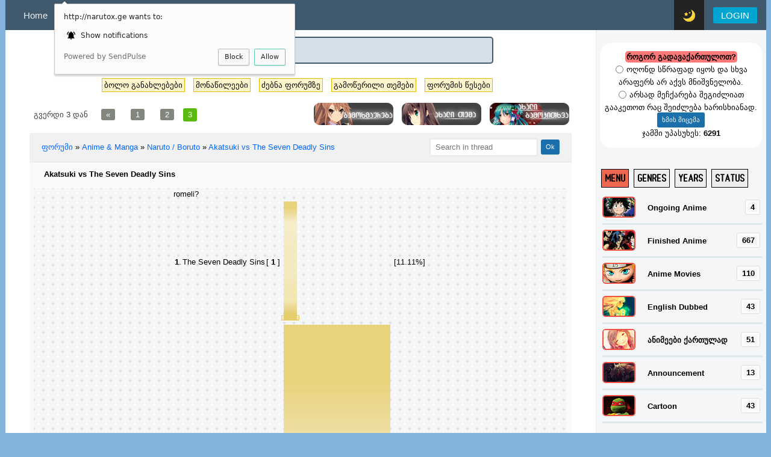

--- FILE ---
content_type: text/html; charset=UTF-8
request_url: http://www.narutox.ge/forum/68-28124-3
body_size: 17400
content:
<!DOCTYPE html>
<html lang='ka' xml:lang='ka' xmlns="http://www.w3.org/1999/xhtml">
<head>
<script type="text/javascript" src="/?ypXPwnFqAtB%5EdmCKuWm8VzGHvE6x17wvfA%21%3ByPScm3tbL%3ByKbYrTbLkm%5EEWrmWTAwb6VctnZmsJCrrBy%21xTzij%21NIqCWYkYSi%21LK92VsnhWYqhUGV4zlkZOp82nJjvsrZvlJH1%21IENQT2KUJ6xEhnk6DltcpHieypfi52ApVb%5ENnVlZMkggtiyrRS11i00Aay0pGKjdedq%5EeOxkpjjYYxaGD"></script>
	<script type="text/javascript">new Image().src = "//counter.yadro.ru/hit;ucoznet?r"+escape(document.referrer)+(screen&&";s"+screen.width+"*"+screen.height+"*"+(screen.colorDepth||screen.pixelDepth))+";u"+escape(document.URL)+";"+Date.now();</script>
	<script type="text/javascript">new Image().src = "//counter.yadro.ru/hit;ucoz_desktop_ad?r"+escape(document.referrer)+(screen&&";s"+screen.width+"*"+screen.height+"*"+(screen.colorDepth||screen.pixelDepth))+";u"+escape(document.URL)+";"+Date.now();</script><script type="text/javascript">
if(typeof(u_global_data)!='object') u_global_data={};
function ug_clund(){
	if(typeof(u_global_data.clunduse)!='undefined' && u_global_data.clunduse>0 || (u_global_data && u_global_data.is_u_main_h)){
		if(typeof(console)=='object' && typeof(console.log)=='function') console.log('utarget already loaded');
		return;
	}
	u_global_data.clunduse=1;
	if('0'=='1'){
		var d=new Date();d.setTime(d.getTime()+86400000);document.cookie='adbetnetshowed=2; path=/; expires='+d;
		if(location.search.indexOf('clk2398502361292193773143=1')==-1){
			return;
		}
	}else{
		window.addEventListener("click", function(event){
			if(typeof(u_global_data.clunduse)!='undefined' && u_global_data.clunduse>1) return;
			if(typeof(console)=='object' && typeof(console.log)=='function') console.log('utarget click');
			var d=new Date();d.setTime(d.getTime()+86400000);document.cookie='adbetnetshowed=1; path=/; expires='+d;
			u_global_data.clunduse=2;
			new Image().src = "//counter.yadro.ru/hit;ucoz_desktop_click?r"+escape(document.referrer)+(screen&&";s"+screen.width+"*"+screen.height+"*"+(screen.colorDepth||screen.pixelDepth))+";u"+escape(document.URL)+";"+Date.now();
		});
	}
	
	new Image().src = "//counter.yadro.ru/hit;desktop_click_load?r"+escape(document.referrer)+(screen&&";s"+screen.width+"*"+screen.height+"*"+(screen.colorDepth||screen.pixelDepth))+";u"+escape(document.URL)+";"+Date.now();
}

setTimeout(function(){
	if(typeof(u_global_data.preroll_video_57322)=='object' && u_global_data.preroll_video_57322.active_video=='adbetnet') {
		if(typeof(console)=='object' && typeof(console.log)=='function') console.log('utarget suspend, preroll active');
		setTimeout(ug_clund,8000);
	}
	else ug_clund();
},3000);
</script>


 <meta charset="utf-8" />
 <title>Narutox: The Best Manga and Anime Fan Community</title>
<META NAME="Subject" CONTENT="anime, manga, naruto, one piece, Аниме, смотреть аниме">
<META NAME="Keywords" CONTENT="аниме смотреть онлайн, наруто, аниме онлайн, ван пис, ван пис манга, наруто шипуден, naruto shippuuden, naruto, bleach, one piece, fairy tail, watch anime online, manga download, english subbed, dubbed, narutox.ge">
<meta name="description" content="Популярный сайт по аниме, у нас можно смотреть аниме без регистрации и совершенно бесплатно! Заходите к нам и смотрите аниме онлайн! Watch anime ONLINE FREE with english subtitles and dubs. Updated hourly! Watch your favorite anime now" />
<meta content="IE=edge,chrome=1" http-equiv="X-UA-Compatible" />

<link type="text/css" rel="StyleSheet" href="/Anime/default.css" />



<!--U1AHEADER1Z-->


<meta name="viewport" content="width=device-width,initial-scale=1,maximum-scale=1.0,user-scalable=no" />

<link rel="stylesheet" href="/nx/fonts/alk_rounded/alk-rounded-mtav-med.min.css" rel="stylesheet">
<link href="/nx/blackmedia1.css?v=16u14" rel="stylesheet">

<script>
var link = document.createElement('link');
link.rel = 'stylesheet';
if ('remthemenx' in localStorage) { link.href = '/nx/moon.css?v=2'; } else {link.href = '/nx/sun.css?v=2';}
document.head.appendChild(link);
</script>
<link href="/nx/media.css" rel="stylesheet">


	<link rel="stylesheet" href="/.s/src/base.min.css" />
	<link rel="stylesheet" href="/.s/src/layer7.min.css" />

	<script src="/.s/src/jquery-1.12.4.min.js"></script>
	
	<script src="/.s/src/uwnd.min.js"></script>
	<script src="//s731.ucoz.net/cgi/uutils.fcg?a=uSD&ca=2&ug=999&isp=0&r=0.761078800776936"></script>
	<link rel="stylesheet" href="/.s/src/ulightbox/ulightbox.min.css" />
	<link rel="stylesheet" href="/.s/src/social4.css" />
	<script src="/.s/src/ulightbox/ulightbox.min.js"></script>
	<script>
/* --- UCOZ-JS-DATA --- */
window.uCoz = {"country":"US","ssid":"304244453327121677024","uLightboxType":1,"module":"forum","mod":"fr","language":"ka","layerType":7,"site":{"domain":"narutox.ge","id":"fgeoanime","host":"geoanime.ucoz.org"},"sign":{"3125":"დახურვა","7287":"Go to the page with the photo","7251":"The requested content can't be uploaded<br/>Please try again later.","7252":"Previous","5255":"დამხმარე","7253":"Start slideshow","5458":"Вперед","7254":"Change size"}};
/* --- UCOZ-JS-CODE --- */

	function Insert(qmid, user, text ) {
		user = user.replace(/\[/g, '\\[').replace(/\]/g, '\\]');
		if ( !!text ) {
			qmid = qmid.replace(/[^0-9]/g, "");
			paste("[quote="+user+";"+qmid+"]"+text+"[/quote]\n", 0);
		} else {
			_uWnd.alert('გამოყავით ტექსტი ციტირებისთვის', '', {w:230, h:80, tm:3000});
		}
	}

	function paste(text, flag ) {
		if ( document.selection && flag ) {
			document.addform.message.focus();
			document.addform.document.selection.createRange().text = text;
		} else {
			document.addform.message.value += text;
		}
	}

	function get_selection( ) {
		if ( window.getSelection ) {
			selection = window.getSelection().toString();
		} else if ( document.getSelection ) {
			selection = document.getSelection();
		} else {
			selection = document.selection.createRange().text;
		}
	}

	function pdel(id, n ) {
		if ( confirm('თქვენ ადასტურებთ წაშლას?') ) {
			(window.pDelBut = document.getElementById('dbo' + id))
				&& (pDelBut.width = pDelBut.height = 13) && (pDelBut.src = '/.s/img/ma/m/i2.gif');
			_uPostForm('', {url:'/forum/68-28124-' + id + '-8-0-304244453327121677024', 't_pid': n});
		}
	}
 function uSocialLogin(t) {
			var params = {"facebook":{"width":950,"height":520},"vkontakte":{"height":400,"width":790},"google":{"width":700,"height":600}};
			var ref = escape(location.protocol + '//' + ('www.narutox.ge' || location.hostname) + location.pathname + ((location.hash ? ( location.search ? location.search + '&' : '?' ) + 'rnd=' + Date.now() + location.hash : ( location.search || '' ))));
			window.open('/'+t+'?ref='+ref,'conwin','width='+params[t].width+',height='+params[t].height+',status=1,resizable=1,left='+parseInt((screen.availWidth/2)-(params[t].width/2))+',top='+parseInt((screen.availHeight/2)-(params[t].height/2)-20)+'screenX='+parseInt((screen.availWidth/2)-(params[t].width/2))+',screenY='+parseInt((screen.availHeight/2)-(params[t].height/2)-20));
			return false;
		}
		function TelegramAuth(user){
			user['a'] = 9; user['m'] = 'telegram';
			_uPostForm('', {type: 'POST', url: '/index/sub', data: user});
		}
function loginPopupForm(params = {}) { new _uWnd('LF', ' ', -250, -100, { closeonesc:1, resize:1 }, { url:'/index/40' + (params.urlParams ? '?'+params.urlParams : '') }) }
/* --- UCOZ-JS-END --- */
</script>

	<style>.UhideBlock{display:none; }</style>
</head>

<script src="/nx/main.min.js"></script>

<body  >


<div id="search-result"></div>
<div class="main-box">

 <div class="main-navigation-wrapper" id="fixed-nav">
 <div class="main-navigation">
 <div class="left-box">
 <ul class="links">
 <li class="tab"><a href="/" class="tab-link">Home</a></li>


 <li class="tab" id="open-expanded-nav"><a href="#" class="tab-link" onClick="return false;">...</a></li>
 <div id="expanded-nav">
 <li class="tab"><a href="http://naruto.ge/" class="tab-link" target="_blank">Manga</a></li>
 <li class="tab"><a href="/forum" class="tab-link">Forum</a></li>

 </div>


 </ul>
 </div>
 <div class="right-box">
 <ul class="links">




 <li class="tab"><a href="javascript:themechange()" id="favorite_open1" class="tab-link tab-link-series1"><span class="icon" id="favorite_open44"></span></a></li>




 

 <li class="tab tab-user tab-user-noauth" ><a href="javascript:;" rel="nofollow" onclick="loginPopupForm(); return false;" class="tab-link">LOGIN</a></li>



 <li class="tab" id="open-sidebar"><a href="#" class="tab-link tab-link-sidebar">
 <svg aria-hidden="true" class="icon icon-svg" height="24" version="1.2" viewBox="0 0 24 24"><circle cx="12" cy="5" r="2"/><circle cx="12" cy="12" r="2"/><circle cx="12" cy="19" r="2"/></svg>
 </a></li>



 </ul>
 </div>
 </div>
 </div>

<div id="content">



<script>
function showResult(str) {
 if (str.length==0) { 
 document.getElementById("livesearch").innerHTML="";
 document.getElementById("livesearch").style.border="0px";
 return;
 }
 if (window.XMLHttpRequest) {
 // code for IE7+, Firefox, Chrome, Opera, Safari
 xmlhttp=new XMLHttpRequest();
 } else { // code for IE6, IE5
 xmlhttp=new ActiveXObject("Microsoft.XMLHTTP");
 }
 xmlhttp.onreadystatechange=function() {
 if (this.readyState==4 && this.status==200) {
 document.getElementById("livesearch").innerHTML=this.responseText;
 document.getElementById("livesearch").style.border="1px solid #A5ACB2";
document.getElementById("password-field").style.backgroundImage = 'url(/img/search.svg)';

 }
 }
 if (str.length>2) { xmlhttp.open("GET","/php/livesearch/live.php?q="+str,true);
document.getElementById("livesearch").innerHTML="";
document.getElementById("password-field").style.backgroundImage = 'url(/img/SearchLoad.gif)';

 document.getElementById("livesearch").style.border="0px solid #A5ACB2";
}
 if (str.length<=2 && str.length!=0) {
 document.getElementById("livesearch").innerHTML="საჭიროა მინიმუმ სამი სიმბოლო";
 document.getElementById("livesearch").style.border="1px solid #A5ACB2";
 return;}
 xmlhttp.send();
}
</script>

<!--/U1AHEADER1Z-->

<div class="content-double-column-wrapper">
 <div class="content-left-column">
<style>
.myWinCont {padding: 2px 0px;}
.myWinCont td {
 border: 1px solid #2b2d2f; width: 100px;padding: 12px 5px;
}
.myWinCont fieldset {
 border: 1px; padding: 1px 5px;
}
</style>

<center><form>
<input type="text" size="30" id="password-field" placeholder="შეიყვანეთ მინიმუმ სამი სიმბოლო..." value="ანიმეების ძებნა..." onclick="if (this.value=='ანიმეების ძებნა...'){this.value='';}" onkeyup="showResult(this.value)">
<div id="livesearchch" style="display: none;"></div><div id="livesearchch2" ></div> </form> </center><div class="catalog-box">
<div id="livesearch"></div></div>


 <div class="catalog-box">



<div class="forum-nav">


<a class="fNavLink" href="/forum/0-0-1-34" rel="nofollow"><!--<s5209>-->ბოლო განახლებები<!--</s>--></a>
<a class="fNavLink" href="/forum/0-0-1-35" rel="nofollow"><!--<s5216>-->მონაწილეები<!--</s>--></a>
<a class="fNavLink" href="/forum/0-0-0-6" rel="nofollow"><!--<s3163>-->ძებნა ფორუმზე<!--</s>--></a>
<a class="fNavLink" href="/forum/0-0-1-46" rel="nofollow"><!--<s6773>-->გამოწერილი თემები<!--</s>--></a>
<a class="fNavLink" href="/forum/0-0-0-36" rel="nofollow"><!--<s5166>-->ფორუმის წესები<!--</s>--></a>

</div> 



		

		<table class="ThrTopButtonsTbl" border="0" width="100%" cellspacing="0" cellpadding="0">
			<tr class="ThrTopButtonsRow1">
				<td width="50%" class="ThrTopButtonsCl11">
	<ul class="switches switchesTbl forum-pages">
		<li class="pagesInfo">გვერდი <span class="curPage">3</span> დან</li>
		<li class="switch switch-back"><a class="switchBack" href="/forum/68-28124-2" title="წინა"><span>&laquo;</span></a></li> <li class="switch"><a class="switchDigit" href="/forum/68-28124-1">1</a></li>
	<li class="switch"><a class="switchDigit" href="/forum/68-28124-2">2</a></li>
	<li class="switchActive">3</li> 
	</ul></td>
				<td align="right" class="frmBtns ThrTopButtonsCl12"><div id="frmButns83"><a href="javascript:;" rel="nofollow" onclick="_uWnd.alert('საჭიროა ავტორიზაცია ამ ქმედებისთვის. შედით ან დარეგისტრირდით.','',{w:230,h:80,tm:3000});return false;"><img alt="" style="margin:0;padding:0;border:0;" title="პასუხი" src="/images/forum/kis/t_reply.gif" /></a> <a href="javascript:;" rel="nofollow" onclick="_uWnd.alert('საჭიროა ავტორიზაცია ამ ქმედებისთვის. შედით ან დარეგისტრირდით.','',{w:230,h:80,tm:3000});return false;"><img alt="" style="margin:0;padding:0;border:0;" title="ახალი თემა" src="/images/forum/kis/t_new.gif" /></a> <a href="javascript:;" rel="nofollow" onclick="_uWnd.alert('საჭიროა ავტორიზაცია ამ ქმედებისთვის. შედით ან დარეგისტრირდით.','',{w:230,h:80,tm:3000});return false;"><img alt="" style="margin:0;padding:0;border:0;" title="ახალი გამოკითხვა" src="/images/forum/kis/t_poll.gif" /></a></div></td></tr>
			
		</table>
		
	<table class="ThrForumBarTbl" border="0" width="100%" cellspacing="0" cellpadding="0">
		<tr class="ThrForumBarRow1">
			<td class="forumNamesBar ThrForumBarCl11 breadcrumbs" style="padding-top:3px;padding-bottom:5px;">
				<a class="forumBar breadcrumb-item" href="/forum/">ფორუმი</a>  <span class="breadcrumb-sep">&raquo;</span> <a class="forumBar breadcrumb-item" href="/forum/5">Anime & Manga</a> <span class="breadcrumb-sep">&raquo;</span> <a class="forumBar breadcrumb-item" href="/forum/68">Naruto / Boruto</a> <span class="breadcrumb-sep">&raquo;</span> <a class="forumBarA" href="/forum/68-28124-1">Akatsuki vs  The Seven Deadly Sins</a> <span class="thDescr">(.......)</span></td><td class="ThrForumBarCl12" >
	
	<script>
	function check_search(form ) {
		if ( form.s.value.length < 3 ) {
			_uWnd.alert('The search query is too short.', '', { w:230, h:80, tm:3000 })
			return false
		}
		return true
	}
	</script>
	<form id="thread_search_form" onsubmit="return check_search(this)" action="/forum/68-28124" method="GET">
		<input class="fastNav" type="submit" value="Ok" id="thread_search_button"><input type="text" name="s" value="" placeholder="Search in thread" id="thread_search_field"/>
	</form>
			</td></tr>
	</table>
		
		<div class="gDivLeft">
	<div class="gDivRight">
		<table class="gTable threadpage-posts-table" border="0" width="100%" cellspacing="1" cellpadding="0">
		<tr>
			<td class="gTableTop">
				<div style="float:right" class="gTopCornerRight"></div>
				<span class="forum-title">Akatsuki vs  The Seven Deadly Sins</span>
				</td></tr><tr><td class="postPoll" style="padding:5px;" align="center">
		<script>
		function pollfrm(f ) {
			document.getElementById('sbmPl').disabled = true;
			_uPostForm('forumPollF', { type:'POST', url:'/forum/' });
		}

		function pollReslt(id ) {
			_uPostForm('', { url:'/forum/'+id });
		}
		</script>
		<div id="pollBlock2">
			<form method="post" id="forumPollF" action="/forum/" style="margin:0;padding:0;" onsubmit="pollfrm();return false;">
				<table border="0" cellspacing="1" cellpadding="1" align="center"><tr><td class="pollQuestion">romeli?</td></tr><tr><td class="pollResults"><table border="0" width="100%" cellspacing="2" cellpadding="2">
				<tr>
					<td style="width:3%;" class="pollPos nowrap"><b>1</b>.</td>
					<td class="pollAnsw nowrap">The Seven Deadly Sins</td>
					<td align="center" style="width:10%;" class="pollResult nowrap">[ <b>1</b> ]</td>
					<td style="width:15%;" class="pollBar nowrap"><img class="forum-poll-bar-start" alt="" src="/images/forum/icon/bar_left.gif" /><img class="forum-poll-bar-fill" alt="" src="/images/forum/icon/bar.gif" width="22"  /><img class="forum-poll-bar-end"   alt="" src="/images/forum/icon/bar_right.gif" /></td>
					<td style="width:10%;" class="pollPers nowrap">[11.11%]</td>
				</tr>
				<tr>
					<td style="width:3%;" class="pollPos nowrap"><b>2</b>.</td>
					<td class="pollAnsw nowrap">Akatsuki</td>
					<td align="center" style="width:10%;" class="pollResult nowrap">[ <b>8</b> ]</td>
					<td style="width:15%;" class="pollBar nowrap"><img class="forum-poll-bar-start" alt="" src="/images/forum/icon/bar_left.gif" /><img class="forum-poll-bar-fill" alt="" src="/images/forum/icon/bar.gif" width="177"  /><img class="forum-poll-bar-end"   alt="" src="/images/forum/icon/bar_right.gif" /></td>
					<td style="width:10%;" class="pollPers nowrap">[88.89%]</td>
				</tr></table></td></tr><tr><td class="pollTotal">სულ პასუხი: <b>9</b></td></tr></table>

				<input type="hidden" name="a"    value="18" />
				<input type="hidden" name="id"   value="1583864" />
				<input type="hidden" name="ssid" value="304244453327121677024" />
			</form>
		</div></td></tr><tr><td class="postSeparator"></td></tr><tr><td class="postSeparator"><div id="nativeroll_video_cont" style="display:none;"></div></td></tr><tr id="post1584331"><td class="postRest1"><style> 

.posttdMessage img {max-width:300px; background:#fff; } 
.posttdMessage img {max-height:300px; background:#fff;} 

.userAvatar {max-width:120px;border:1px solid #ccc; background:#f7f7f7; color:#666;}

</style> 

<td class="postSeparator"></td></tr><tr id="post44"><td class="postRest1"><table border="0" width="100%" cellspacing="1" cellpadding="2" class="postTable" style="background-color: #f4f6f8;padding: 10px;border-radius: 5px;">
<tr><td width="23%" class="postTdTop" align="center"><a class="postUser" href="javascript://" rel="nofollow" onClick="emoticon('[b]TARDIS[/b],');return false;">TARDIS <span class="statusOffline"><img src="http://www.picz.ge/img/s2/1406/1/d/d3250ad15732.png"  /></span></a></td><td class="postTdTop"><div style="float:right"></div>თარიღი: შაბათი, 16/01/2016, 12:11 | შეტყობინება # <a rel="nofollow" name="1584331" class="postNumberLink" href="javascript:;" onclick="prompt('პირდაპირი ბმული ამ შეტყობინებაზე', 'http://www.narutox.ge/forum/68-28124-1584331-16-1452931895'); return false;">101</a></td></tr>
<tr><td width="100%" class="postTdTop2">ავტორი <a class="postUser" href="javascript://" rel="nofollow" onClick="emoticon('[b]TARDIS[/b],');return false;">TARDIS </a> <div style="float:right"></div>16/01/2016, 12:11 | პოსტი # <a rel="nofollow" name="1584331" class="postNumberLink" href="javascript:;" onclick="prompt('პირდაპირი ბმული ამ შეტყობინებაზე', 'http://www.narutox.ge/forum/68-28124-1584331-16-1452931895'); return false;">101</a></td></tr>
<tr><td class="postTdInfo" valign="top">
<img alt="" title="TARDIS" class="userAvatar" border="0" src="http://www.picz.ge/img/s2/1609/13/0/00fd635d6344.png" srcset="/avatar/00/00/000311.jpg">
<div class="postRankIco"><img alt="" border="0" align="absmiddle" name="rankimg" src="http://www.narutox.ge/images/rang/rank10.gif" title="რანგი 10" /></div>


<a onclick="$('#13089').slideToggle('slow');" href="javascript://">--- ▼ ---</a>

<div id="13089" style="display:none">

<div class="postRankName">ჰოკაგე</div>
<div class="postUserGroup">ჯგუფი: User</div>
<div class="numposts">ჯამური პოსტები: <span="unp">5090</span></div>
<div class="reputation">ჯილდოები: <a href="javascript:;" rel="nofollow" onclick="new _uWnd('AwL', 'ჯილდოების სია', 380, 200, {autosize:1, closeonesc:1, maxh:300, minh:100},{url:'/index/54-13089'});return false;" title="ჯილდოების სია"><span class="repNums"><b>7</b></span></a> 
<div class="reputation">რეპუტაცია: <a title="რეპუტაციის ისტორია" class="repHistory" href="javascript:;" rel="nofollow" onclick="new _uWnd('Rh', ' ', -400, 250, { closeonesc:1, maxh:300, minh:100 }, { url:'/index/9-13089'}); return false;"><b>657</b></a> 


</div>


</td><td class="posttdMessage" valign="top">

<span class="ucoz-forum-post" id="ucoz-forum-post-1584331" edit-url=""><!--uzquote--><div class="bbQuoteBlock"><div class="bbQuoteName" style="padding-left:5px;font-size:7pt"><b>Quote</b> <span class="qName"><!--qn-->jonatani<!--/qn--></span> (<span class="qAnchor"><!--qa--><a href="http://www.narutox.ge/forum/68-28124-1584327-16-1452930021"><img alt="" style="margin:0;padding:0;vertical-align:middle;border:0;" title="პირველ წაუკითხავ წერილთან" src="http://narutox.ge/forum_icons/lastpost.gif"></a><!--/qa--></span>)</div><div class="quoteMessage" style="border:1px inset;max-height:200px;overflow:auto;height:expression(this.scrollHeight<5?this.style.height:scrollHeight>200?'200px':''+(this.scrollHeight+5)+'px');"><!--uzq-->კამუი სხვა რამეა ის სხვა განზომილებაშI გადადის და მერე იქ გამოდის სადაც უნდა ხოლო მერლინის კუბში შეღწევა და იქიდან გამოსვლა ობიტოსათვის არანაირი პრობლემა არაა.<!--/uzq--></div></div><!--/uzquote--><br />space-time ნინჯუცუში გადის ორივე o.o<p><b>დამატებულია</b> (16/01/2016, 12:11)<br />---------------------------------------------<br />და დიდი მნიშვნელობა არც აქვს ობიტოს შეღწევა/გამოღწევას</span>

</td></tr>
<tr><td class="postBottom" align="center">&nbsp;</td><td class="postBottom">
<table border="0" width="100%" cellspacing="0" cellpadding="0">
<tr><td><a href="/index/8-13089"><img alt="" style="margin:0;padding:0;border:0;" src="/images/forum/kis/p_profile.gif" title="მომხმარებლის პროფილი" /></a>     </td><td align="right" style="padding-right:15px;"> </td><td width="2%" nowrap align="right"><a class="goOnTop" href="javascript:scroll(0,0);"><img alt="" style="margin:0;padding:0;border:0;" src="/images/forum/kis/p_up.gif" title="მაღლა" /></a></td>
</td> 
</tr>
</table></td>
 
<td class="postBottom2">
<table border="0" width="100%" cellspacing="0" cellpadding="0" >
<tr><td><a href="/index/8-13089"><img alt="" style="margin:0;padding:0;border:0;" src="/images/forum/kis/p_profile.gif" title="მომხმარებლის პროფილი" /></a>     </td><td align="right" class="pdrl"></td><td width="2%" nowrap align="right"></td>
</td> 
</tr>
</table></td> 
 
 </tr></table></td></tr><tr></td></tr><tr id="post1584338"><td class="postRest2"><style> 

.posttdMessage img {max-width:300px; background:#fff; } 
.posttdMessage img {max-height:300px; background:#fff;} 

.userAvatar {max-width:120px;border:1px solid #ccc; background:#f7f7f7; color:#666;}

</style> 

<td class="postSeparator"></td></tr><tr id="post44"><td class="postRest1"><table border="0" width="100%" cellspacing="1" cellpadding="2" class="postTable" style="background-color: #f4f6f8;padding: 10px;border-radius: 5px;">
<tr><td width="23%" class="postTdTop" align="center"><a class="postUser" href="javascript://" rel="nofollow" onClick="emoticon('[b]jonatani[/b],');return false;">jonatani <span class="statusOffline"><img src="http://www.picz.ge/img/s2/1406/1/d/d3250ad15732.png"  /></span></a></td><td class="postTdTop"><div style="float:right"></div>თარიღი: შაბათი, 16/01/2016, 13:08 | შეტყობინება # <a rel="nofollow" name="1584338" class="postNumberLink" href="javascript:;" onclick="prompt('პირდაპირი ბმული ამ შეტყობინებაზე', 'http://www.narutox.ge/forum/68-28124-1584338-16-1452935336'); return false;">102</a></td></tr>
<tr><td width="100%" class="postTdTop2">ავტორი <a class="postUser" href="javascript://" rel="nofollow" onClick="emoticon('[b]jonatani[/b],');return false;">jonatani </a> <div style="float:right"></div>16/01/2016, 13:08 | პოსტი # <a rel="nofollow" name="1584338" class="postNumberLink" href="javascript:;" onclick="prompt('პირდაპირი ბმული ამ შეტყობინებაზე', 'http://www.narutox.ge/forum/68-28124-1584338-16-1452935336'); return false;">102</a></td></tr>
<tr><td class="postTdInfo" valign="top">
<img alt="" title="jonatani" class="userAvatar" border="0" src="http://www.picz.ge/img/s2/1609/13/0/00fd635d6344.png" srcset="/avatar/02/2146-969310.jpg">
<div class="postRankIco"><img alt="" border="0" align="absmiddle" name="rankimg" src="http://www.narutox.ge/images/rang/rank10.gif" title="რანგი 10" /></div>


<a onclick="$('#11330').slideToggle('slow');" href="javascript://">--- ▼ ---</a>

<div id="11330" style="display:none">

<div class="postRankName">ჰოკაგე</div>
<div class="postUserGroup">ჯგუფი: User</div>
<div class="numposts">ჯამური პოსტები: <span="unp">3226</span></div>
<div class="reputation">ჯილდოები: <a href="javascript:;" rel="nofollow" onclick="new _uWnd('AwL', 'ჯილდოების სია', 380, 200, {autosize:1, closeonesc:1, maxh:300, minh:100},{url:'/index/54-11330'});return false;" title="ჯილდოების სია"><span class="repNums"><b>18</b></span></a> 
<div class="reputation">რეპუტაცია: <a title="რეპუტაციის ისტორია" class="repHistory" href="javascript:;" rel="nofollow" onclick="new _uWnd('Rh', ' ', -400, 250, { closeonesc:1, maxh:300, minh:100 }, { url:'/index/9-11330'}); return false;"><b>535</b></a> 


</div>


</td><td class="posttdMessage" valign="top">

<span class="ucoz-forum-post" id="ucoz-forum-post-1584338" edit-url=""><!--uzquote--><div class="bbQuoteBlock"><div class="bbQuoteName" style="padding-left:5px;font-size:7pt"><b>Quote</b> <span class="qName"><!--qn-->TARDIS<!--/qn--></span> (<span class="qAnchor"><!--qa--><a href="http://www.narutox.ge/forum/68-28124-1584331-16-1452931895"><img alt="" style="margin:0;padding:0;vertical-align:middle;border:0;" title="პირველ წაუკითხავ წერილთან" src="http://narutox.ge/forum_icons/lastpost.gif"></a><!--/qa--></span>)</div><div class="quoteMessage" style="border:1px inset;max-height:200px;overflow:auto;height:expression(this.scrollHeight<5?this.style.height:scrollHeight>200?'200px':''+(this.scrollHeight+5)+'px');"><!--uzq-->და დიდი მნიშვნელობა არც აქვს ობიტოს შეღწევა/გამოღწევას<!--/uzq--></div></div><!--/uzquote--><br />რატომ? შეაღწევს იქ და ვინც იქნება დაჭერილი გამოიყვასნ. ასე, რომ მაგ ტექნიკას ობიტოს კამუის ძალის პოინტში აზრი არა აქვს.</span>

</td></tr>
<tr><td class="postBottom" align="center">&nbsp;</td><td class="postBottom">
<table border="0" width="100%" cellspacing="0" cellpadding="0">
<tr><td><a href="/index/8-11330"><img alt="" style="margin:0;padding:0;border:0;" src="/images/forum/kis/p_profile.gif" title="მომხმარებლის პროფილი" /></a>     </td><td align="right" style="padding-right:15px;"> </td><td width="2%" nowrap align="right"><a class="goOnTop" href="javascript:scroll(0,0);"><img alt="" style="margin:0;padding:0;border:0;" src="/images/forum/kis/p_up.gif" title="მაღლა" /></a></td>
</td> 
</tr>
</table></td>
 
<td class="postBottom2">
<table border="0" width="100%" cellspacing="0" cellpadding="0" >
<tr><td><a href="/index/8-11330"><img alt="" style="margin:0;padding:0;border:0;" src="/images/forum/kis/p_profile.gif" title="მომხმარებლის პროფილი" /></a>     </td><td align="right" class="pdrl"></td><td width="2%" nowrap align="right"></td>
</td> 
</tr>
</table></td> 
 
 </tr></table></td></tr><tr></td></tr><tr id="post1584339"><td class="postRest1"><style> 

.posttdMessage img {max-width:300px; background:#fff; } 
.posttdMessage img {max-height:300px; background:#fff;} 

.userAvatar {max-width:120px;border:1px solid #ccc; background:#f7f7f7; color:#666;}

</style> 

<td class="postSeparator"></td></tr><tr id="post44"><td class="postRest1"><table border="0" width="100%" cellspacing="1" cellpadding="2" class="postTable" style="background-color: #f4f6f8;padding: 10px;border-radius: 5px;">
<tr><td width="23%" class="postTdTop" align="center"><a class="postUser" href="javascript://" rel="nofollow" onClick="emoticon('[b]TARDIS[/b],');return false;">TARDIS <span class="statusOffline"><img src="http://www.picz.ge/img/s2/1406/1/d/d3250ad15732.png"  /></span></a></td><td class="postTdTop"><div style="float:right"></div>თარიღი: შაბათი, 16/01/2016, 13:12 | შეტყობინება # <a rel="nofollow" name="1584339" class="postNumberLink" href="javascript:;" onclick="prompt('პირდაპირი ბმული ამ შეტყობინებაზე', 'http://www.narutox.ge/forum/68-28124-1584339-16-1452935526'); return false;">103</a></td></tr>
<tr><td width="100%" class="postTdTop2">ავტორი <a class="postUser" href="javascript://" rel="nofollow" onClick="emoticon('[b]TARDIS[/b],');return false;">TARDIS </a> <div style="float:right"></div>16/01/2016, 13:12 | პოსტი # <a rel="nofollow" name="1584339" class="postNumberLink" href="javascript:;" onclick="prompt('პირდაპირი ბმული ამ შეტყობინებაზე', 'http://www.narutox.ge/forum/68-28124-1584339-16-1452935526'); return false;">103</a></td></tr>
<tr><td class="postTdInfo" valign="top">
<img alt="" title="TARDIS" class="userAvatar" border="0" src="http://www.picz.ge/img/s2/1609/13/0/00fd635d6344.png" srcset="/avatar/00/00/000311.jpg">
<div class="postRankIco"><img alt="" border="0" align="absmiddle" name="rankimg" src="http://www.narutox.ge/images/rang/rank10.gif" title="რანგი 10" /></div>


<a onclick="$('#13089').slideToggle('slow');" href="javascript://">--- ▼ ---</a>

<div id="13089" style="display:none">

<div class="postRankName">ჰოკაგე</div>
<div class="postUserGroup">ჯგუფი: User</div>
<div class="numposts">ჯამური პოსტები: <span="unp">5090</span></div>
<div class="reputation">ჯილდოები: <a href="javascript:;" rel="nofollow" onclick="new _uWnd('AwL', 'ჯილდოების სია', 380, 200, {autosize:1, closeonesc:1, maxh:300, minh:100},{url:'/index/54-13089'});return false;" title="ჯილდოების სია"><span class="repNums"><b>7</b></span></a> 
<div class="reputation">რეპუტაცია: <a title="რეპუტაციის ისტორია" class="repHistory" href="javascript:;" rel="nofollow" onclick="new _uWnd('Rh', ' ', -400, 250, { closeonesc:1, maxh:300, minh:100 }, { url:'/index/9-13089'}); return false;"><b>657</b></a> 


</div>


</td><td class="posttdMessage" valign="top">

<span class="ucoz-forum-post" id="ucoz-forum-post-1584339" edit-url=""><!--uzquote--><div class="bbQuoteBlock"><div class="bbQuoteName" style="padding-left:5px;font-size:7pt"><b>Quote</b> <span class="qName"><!--qn-->jonatani<!--/qn--></span> (<span class="qAnchor"><!--qa--><a href="http://www.narutox.ge/forum/68-28124-1584338-16-1452935336"><img alt="" style="margin:0;padding:0;vertical-align:middle;border:0;" title="პირველ წაუკითხავ წერილთან" src="http://narutox.ge/forum_icons/lastpost.gif"></a><!--/qa--></span>)</div><div class="quoteMessage" style="border:1px inset;max-height:200px;overflow:auto;height:expression(this.scrollHeight<5?this.style.height:scrollHeight>200?'200px':''+(this.scrollHeight+5)+'px');"><!--uzq-->რატომ? შეაღწევს იქ და ვინც იქნება დაჭერილი გამოიყვასნ. ასე, რომ მაგ ტექნიკას ობიტოს კამუის ძალის პოინტში აზრი არა აქვს.<!--/uzq--></div></div><!--/uzquote--><br />და შენც საუკეთესო სცენარი წარმოიდგინე<br />ყველას ერთად ხო არ შეიყვანს?<br />დრო ხო უნდა შესვლას და გამოყვანას?<br />აქვს ეგ დრო?<br />კუბი რო ასეულობით კილომეტრზე გადაატელეპორტოს?<br />რაღა კუბში აგდებს ყველას თუ ხედავს რო ვიღაცას გამოსვლა შეუძლია<br />ადგება და 300 კილომეტრზე გადაისვრის<br />სანამ გამოიყვას საკუთარ თავს დიდი ზიანს მაინც მიაყენებენ როცა თვითონ ეცდებიან გამოსვლას<br />გამოიყვანს და მერე კიდე ჩატენის<br />სანამ ვიღაც გამოყავს სხვას მიამტვრევენ ცოდვები<br />მოკლედ ბევრი ვარიანტია</span>
<br><br><div class="edited">შეტყობინება დაარედაქტირა: <span class="editedBy">TARDIS</span> - <span class="editedTime">შაბათი, 16/01/2016, 13:14</span></div>
</td></tr>
<tr><td class="postBottom" align="center">&nbsp;</td><td class="postBottom">
<table border="0" width="100%" cellspacing="0" cellpadding="0">
<tr><td><a href="/index/8-13089"><img alt="" style="margin:0;padding:0;border:0;" src="/images/forum/kis/p_profile.gif" title="მომხმარებლის პროფილი" /></a>     </td><td align="right" style="padding-right:15px;"> </td><td width="2%" nowrap align="right"><a class="goOnTop" href="javascript:scroll(0,0);"><img alt="" style="margin:0;padding:0;border:0;" src="/images/forum/kis/p_up.gif" title="მაღლა" /></a></td>
</td> 
</tr>
</table></td>
 
<td class="postBottom2">
<table border="0" width="100%" cellspacing="0" cellpadding="0" >
<tr><td><a href="/index/8-13089"><img alt="" style="margin:0;padding:0;border:0;" src="/images/forum/kis/p_profile.gif" title="მომხმარებლის პროფილი" /></a>     </td><td align="right" class="pdrl"></td><td width="2%" nowrap align="right"></td>
</td> 
</tr>
</table></td> 
 
 </tr></table></td></tr><tr></td></tr><tr id="post1584340"><td class="postRest2"><style> 

.posttdMessage img {max-width:300px; background:#fff; } 
.posttdMessage img {max-height:300px; background:#fff;} 

.userAvatar {max-width:120px;border:1px solid #ccc; background:#f7f7f7; color:#666;}

</style> 

<td class="postSeparator"></td></tr><tr id="post44"><td class="postRest1"><table border="0" width="100%" cellspacing="1" cellpadding="2" class="postTable" style="background-color: #f4f6f8;padding: 10px;border-radius: 5px;">
<tr><td width="23%" class="postTdTop" align="center"><a class="postUser" href="javascript://" rel="nofollow" onClick="emoticon('[b]Moderator[/b],');return false;">Moderator <span class="statusOffline"><img src="http://www.picz.ge/img/s2/1406/1/d/d3250ad15732.png"  /></span></a></td><td class="postTdTop"><div style="float:right"></div>თარიღი: შაბათი, 16/01/2016, 13:44 | შეტყობინება # <a rel="nofollow" name="1584340" class="postNumberLink" href="javascript:;" onclick="prompt('პირდაპირი ბმული ამ შეტყობინებაზე', 'http://www.narutox.ge/forum/68-28124-1584340-16-1452937489'); return false;">104</a></td></tr>
<tr><td width="100%" class="postTdTop2">ავტორი <a class="postUser" href="javascript://" rel="nofollow" onClick="emoticon('[b]Moderator[/b],');return false;">Moderator </a> <div style="float:right"></div>16/01/2016, 13:44 | პოსტი # <a rel="nofollow" name="1584340" class="postNumberLink" href="javascript:;" onclick="prompt('პირდაპირი ბმული ამ შეტყობინებაზე', 'http://www.narutox.ge/forum/68-28124-1584340-16-1452937489'); return false;">104</a></td></tr>
<tr><td class="postTdInfo" valign="top">
<img alt="" title="Moderator" class="userAvatar" border="0" src="http://www.picz.ge/img/s2/1609/13/0/00fd635d6344.png" srcset="/avatar/00/21/044098.jpg">
<div class="postRankIco"><img alt="" border="0" align="absmiddle" name="rankimg" src="http://www.narutox.ge/images/rang/rank10.gif" title="რანგი 10" /></div>


<a onclick="$('#10544').slideToggle('slow');" href="javascript://">--- ▼ ---</a>

<div id="10544" style="display:none">

<div class="postRankName">ჰოკაგე</div>
<div class="postUserGroup">ჯგუფი: User</div>
<div class="numposts">ჯამური პოსტები: <span="unp">5952</span></div>
<div class="reputation">ჯილდოები: <a href="javascript:;" rel="nofollow" onclick="new _uWnd('AwL', 'ჯილდოების სია', 380, 200, {autosize:1, closeonesc:1, maxh:300, minh:100},{url:'/index/54-10544'});return false;" title="ჯილდოების სია"><span class="repNums"><b>108</b></span></a> 
<div class="reputation">რეპუტაცია: <a title="რეპუტაციის ისტორია" class="repHistory" href="javascript:;" rel="nofollow" onclick="new _uWnd('Rh', ' ', -400, 250, { closeonesc:1, maxh:300, minh:100 }, { url:'/index/9-10544'}); return false;"><b>4609</b></a> 


</div>


</td><td class="posttdMessage" valign="top">

<span class="ucoz-forum-post" id="ucoz-forum-post-1584340" edit-url=""><!--uzquote--><div class="bbQuoteBlock"><div class="bbQuoteName" style="padding-left:5px;font-size:7pt"><b>Quote</b> <span class="qName"><!--qn-->TARDIS<!--/qn--></span> (<span class="qAnchor"><!--qa--><a href="http://www.narutox.ge/forum/68-28124-1584270-16-1452885579"><img alt="" style="margin:0;padding:0;vertical-align:middle;border:0;" title="პირველ წაუკითხავ წერილთან" src="http://narutox.ge/forum_icons/lastpost.gif"></a><!--/qa--></span>)</div><div class="quoteMessage" style="border:1px inset;max-height:200px;overflow:auto;height:expression(this.scrollHeight<5?this.style.height:scrollHeight>200?'200px':''+(this.scrollHeight+5)+'px');"><!--uzq-->ჩითერ მელიოდასს,რომელიც კუნძულ ლეველია გამძლეობით და განადგურებით რით კლავენ?<!--/uzq--></div></div><!--/uzquote--><br />როგორც აწ უკვე ვახსენე ტოცუკათი. სხვა ვარიანტიც, სისხლი და ჰიდანი იზამს მერე. დივერსიით, გოუთერი რო დააგიპონოზონ და იმან აქეთ მელიოდასი გადმოიბიროს. გედო მაზოს დრაკონებიც ვარიანტია. <br /><br /><!--uzquote--><div class="bbQuoteBlock"><div class="bbQuoteName" style="padding-left:5px;font-size:7pt"><b>Quote</b> <span class="qName"><!--qn-->TARDIS<!--/qn--></span> (<span class="qAnchor"><!--qa--><a href="http://www.narutox.ge/forum/68-28124-1584270-16-1452885579"><img alt="" style="margin:0;padding:0;vertical-align:middle;border:0;" title="პირველ წაუკითხავ წერილთან" src="http://narutox.ge/forum_icons/lastpost.gif"></a><!--/qa--></span>)</div><div class="quoteMessage" style="border:1px inset;max-height:200px;overflow:auto;height:expression(this.scrollHeight<5?this.style.height:scrollHeight>200?'200px':''+(this.scrollHeight+5)+'px');"><!--uzq-->"სტოლბა" რომ ჩამოაგდოს რას იზამენ?<!--/uzq--></div></div><!--/uzquote--><br />სტოლბის ჩამოგდებას ხო უნდა რაღაც დრო ? <a class="link" target="_blank" href="/go?http://i1.mangapanda.com/naruto/598/naruto-3540649.jpg" title="http://i1.mangapanda.com/naruto/598/naruto-3540649.jpg" rel="nofollow">http://i1.mangapanda.com/naruto/598/naruto-3540649.jpg</a> ესე მოტეხავს კამანდას თვითOნ კიდე გაივლის მაგ რაღაცაში. დანარჩენები რომც დახოცოს ობიტო ისევ გადაიყვანს და პეინი გააცოცხლებს<br />გოუთერზე კიდე ყველაზე ცუდ პონტში კისამეს მიუშვებენ მერლინზე და მერე გოუთერს მოტეხავენ.</span>

</td></tr>
<tr><td class="postBottom" align="center">&nbsp;</td><td class="postBottom">
<table border="0" width="100%" cellspacing="0" cellpadding="0">
<tr><td><a href="/index/8-10544"><img alt="" style="margin:0;padding:0;border:0;" src="/images/forum/kis/p_profile.gif" title="მომხმარებლის პროფილი" /></a>     </td><td align="right" style="padding-right:15px;"> </td><td width="2%" nowrap align="right"><a class="goOnTop" href="javascript:scroll(0,0);"><img alt="" style="margin:0;padding:0;border:0;" src="/images/forum/kis/p_up.gif" title="მაღლა" /></a></td>
</td> 
</tr>
</table></td>
 
<td class="postBottom2">
<table border="0" width="100%" cellspacing="0" cellpadding="0" >
<tr><td><a href="/index/8-10544"><img alt="" style="margin:0;padding:0;border:0;" src="/images/forum/kis/p_profile.gif" title="მომხმარებლის პროფილი" /></a>     </td><td align="right" class="pdrl"></td><td width="2%" nowrap align="right"></td>
</td> 
</tr>
</table></td> 
 
 </tr></table></td></tr><tr></td></tr><tr id="post1584344"><td class="postRest1"><style> 

.posttdMessage img {max-width:300px; background:#fff; } 
.posttdMessage img {max-height:300px; background:#fff;} 

.userAvatar {max-width:120px;border:1px solid #ccc; background:#f7f7f7; color:#666;}

</style> 

<td class="postSeparator"></td></tr><tr id="post44"><td class="postRest1"><table border="0" width="100%" cellspacing="1" cellpadding="2" class="postTable" style="background-color: #f4f6f8;padding: 10px;border-radius: 5px;">
<tr><td width="23%" class="postTdTop" align="center"><a class="postUser" href="javascript://" rel="nofollow" onClick="emoticon('[b]TARDIS[/b],');return false;">TARDIS <span class="statusOffline"><img src="http://www.picz.ge/img/s2/1406/1/d/d3250ad15732.png"  /></span></a></td><td class="postTdTop"><div style="float:right"></div>თარიღი: შაბათი, 16/01/2016, 14:22 | შეტყობინება # <a rel="nofollow" name="1584344" class="postNumberLink" href="javascript:;" onclick="prompt('პირდაპირი ბმული ამ შეტყობინებაზე', 'http://www.narutox.ge/forum/68-28124-1584344-16-1452939751'); return false;">105</a></td></tr>
<tr><td width="100%" class="postTdTop2">ავტორი <a class="postUser" href="javascript://" rel="nofollow" onClick="emoticon('[b]TARDIS[/b],');return false;">TARDIS </a> <div style="float:right"></div>16/01/2016, 14:22 | პოსტი # <a rel="nofollow" name="1584344" class="postNumberLink" href="javascript:;" onclick="prompt('პირდაპირი ბმული ამ შეტყობინებაზე', 'http://www.narutox.ge/forum/68-28124-1584344-16-1452939751'); return false;">105</a></td></tr>
<tr><td class="postTdInfo" valign="top">
<img alt="" title="TARDIS" class="userAvatar" border="0" src="http://www.picz.ge/img/s2/1609/13/0/00fd635d6344.png" srcset="/avatar/00/00/000311.jpg">
<div class="postRankIco"><img alt="" border="0" align="absmiddle" name="rankimg" src="http://www.narutox.ge/images/rang/rank10.gif" title="რანგი 10" /></div>


<a onclick="$('#13089').slideToggle('slow');" href="javascript://">--- ▼ ---</a>

<div id="13089" style="display:none">

<div class="postRankName">ჰოკაგე</div>
<div class="postUserGroup">ჯგუფი: User</div>
<div class="numposts">ჯამური პოსტები: <span="unp">5090</span></div>
<div class="reputation">ჯილდოები: <a href="javascript:;" rel="nofollow" onclick="new _uWnd('AwL', 'ჯილდოების სია', 380, 200, {autosize:1, closeonesc:1, maxh:300, minh:100},{url:'/index/54-13089'});return false;" title="ჯილდოების სია"><span class="repNums"><b>7</b></span></a> 
<div class="reputation">რეპუტაცია: <a title="რეპუტაციის ისტორია" class="repHistory" href="javascript:;" rel="nofollow" onclick="new _uWnd('Rh', ' ', -400, 250, { closeonesc:1, maxh:300, minh:100 }, { url:'/index/9-13089'}); return false;"><b>657</b></a> 


</div>


</td><td class="posttdMessage" valign="top">

<span class="ucoz-forum-post" id="ucoz-forum-post-1584344" edit-url=""><!--uzquote--><div class="bbQuoteBlock"><div class="bbQuoteName" style="padding-left:5px;font-size:7pt"><b>Quote</b> <span class="qName"><!--qn-->Moderator<!--/qn--></span> (<span class="qAnchor"><!--qa--><a href="http://www.narutox.ge/forum/68-28124-1584340-16-1452937489"><img alt="" style="margin:0;padding:0;vertical-align:middle;border:0;" title="პირველ წაუკითხავ წერილთან" src="http://narutox.ge/forum_icons/lastpost.gif"></a><!--/qa--></span>)</div><div class="quoteMessage" style="border:1px inset;max-height:200px;overflow:auto;height:expression(this.scrollHeight<5?this.style.height:scrollHeight>200?'200px':''+(this.scrollHeight+5)+'px');"><!--uzq-->როგორც აწ უკვე ვახსენე ტოცუკათი. სხვა ვარიანტიც, სისხლი და ჰიდანი იზამს მერე.<!--/uzq--></div></div><!--/uzquote--><br />შანსი კი არის მაგის მაგრამ არამგონია,კლონების დახმარებით რთული ხდება ტოცუკას მორტყმა,თან ხო ჩაკრისგანაა და ან შეაბრუნებს ან უბრალოდ გააქრობს ჩარტყმისას<br />და კლონებსაც საკმარისი ენერგია აქვთ თუნდაც სუსანო დაამტვრიონ<br />ჰიდანსაც აქვს შანსი კი,თუმცა შორი რეინჯის შეტევა შეუძლია გამოიყენოს მელიოდასმა და მოკლას მანამდე<br /><!--uzquote--><div class="bbQuoteBlock"><div class="bbQuoteName" style="padding-left:5px;font-size:7pt"><b>Quote</b> <span class="qName"><!--qn-->Moderator<!--/qn--></span> (<span class="qAnchor"><!--qa--><a href="http://www.narutox.ge/forum/68-28124-1584340-16-1452937489"><img alt="" style="margin:0;padding:0;vertical-align:middle;border:0;" title="პირველ წაუკითხავ წერილთან" src="http://narutox.ge/forum_icons/lastpost.gif"></a><!--/qa--></span>)</div><div class="quoteMessage" style="border:1px inset;max-height:200px;overflow:auto;height:expression(this.scrollHeight<5?this.style.height:scrollHeight>200?'200px':''+(this.scrollHeight+5)+'px');"><!--uzq-->დივერსიით, გოუთერი რო დააგიპონოზონ და იმან აქეთ მელიოდასი გადმოიბიროს.<!--/uzq--></div></div><!--/uzquote--><br />კონტაქტი არ უნდა ზეცუს?რთული იქნება ეგ და თან მერლინს შეუძლია მაგ შემთხვევაში გათიშოს გოუთერი<br />მელიოდასზე კი ლიმიტები თუ არ მოხსნა მერლინმა ისე ვერ გადმოიბირებს<br /><!--uzquote--><div class="bbQuoteBlock"><div class="bbQuoteName" style="padding-left:5px;font-size:7pt"><b>Quote</b> <span class="qName"><!--qn-->Moderator<!--/qn--></span> (<span class="qAnchor"><!--qa--><a href="http://www.narutox.ge/forum/68-28124-1584340-16-1452937489"><img alt="" style="margin:0;padding:0;vertical-align:middle;border:0;" title="პირველ წაუკითხავ წერილთან" src="http://narutox.ge/forum_icons/lastpost.gif"></a><!--/qa--></span>)</div><div class="quoteMessage" style="border:1px inset;max-height:200px;overflow:auto;height:expression(this.scrollHeight<5?this.style.height:scrollHeight>200?'200px':''+(this.scrollHeight+5)+'px');"><!--uzq-->გედო მაზოს დრაკონებიც ვარიანტია. <!--/uzq--></div></div><!--/uzquote--><br />კარგად არ მახსოვს ეს მაგრამ ალბათ მერლინის ქენსელი იმოქმედებს ამაზე<br /><!--uzquote--><div class="bbQuoteBlock"><div class="bbQuoteName" style="padding-left:5px;font-size:7pt"><b>Quote</b> <span class="qName"><!--qn-->Moderator<!--/qn--></span> (<span class="qAnchor"><!--qa--><a href="http://www.narutox.ge/forum/68-28124-1584340-16-1452937489"><img alt="" style="margin:0;padding:0;vertical-align:middle;border:0;" title="პირველ წაუკითხავ წერილთან" src="http://narutox.ge/forum_icons/lastpost.gif"></a><!--/qa--></span>)</div><div class="quoteMessage" style="border:1px inset;max-height:200px;overflow:auto;height:expression(this.scrollHeight<5?this.style.height:scrollHeight>200?'200px':''+(this.scrollHeight+5)+'px');"><!--uzq-->სტოლბის ჩამოგდებას ხო უნდა რაღაც დრო ? <a class="link" target="_blank" href="/go?http://i1.mangapanda.com/naruto/598/naruto-3540649.jpg" title="http://i1.mangapanda.com/naruto/598/naruto-3540649.jpg" rel="nofollow">http://i1.mangapanda.com/naruto/598/naruto-3540649.jpg</a> ესე მოტეხავს კამანდას თვითOნ კიდე გაივლის მაგ რაღაცაში.<!--/uzq--></div></div><!--/uzquote--><br />გააჩნია მაგის განხორციელებას რამდენ ხანს მოანდომებს,თან ერთად ხო არ იქნებიან,მითუმეტეს როცა ტელეპორტი აქვს მერლინს,მანდედან უკან გადმოიყვანს :დ<br /><!--uzquote--><div class="bbQuoteBlock"><div class="bbQuoteName" style="padding-left:5px;font-size:7pt"><b>Quote</b> <span class="qName"><!--qn-->Moderator<!--/qn--></span> (<span class="qAnchor"><!--qa--><a href="http://www.narutox.ge/forum/68-28124-1584340-16-1452937489"><img alt="" style="margin:0;padding:0;vertical-align:middle;border:0;" title="პირველ წაუკითხავ წერილთან" src="http://narutox.ge/forum_icons/lastpost.gif"></a><!--/qa--></span>)</div><div class="quoteMessage" style="border:1px inset;max-height:200px;overflow:auto;height:expression(this.scrollHeight<5?this.style.height:scrollHeight>200?'200px':''+(this.scrollHeight+5)+'px');"><!--uzq-->დანარჩენები რომც დახოცოს ობიტო ისევ გადაიყვანს და პეინი გააცოცხლებს<!--/uzq--></div></div><!--/uzquote--><br />ანტი-რეგენის მერე გაცოცხლდებიან რო?და შეიძლება ხო რო მიუხვდეს მერლინი და მაგის საწინააღმდეგო ტექნიკები აქვს,არ მიუშვას მაგალითად ტობი რომ განზომილებაში გადაიყვანოს<br /><!--uzquote--><div class="bbQuoteBlock"><div class="bbQuoteName" style="padding-left:5px;font-size:7pt"><b>Quote</b> <span class="qName"><!--qn-->Moderator<!--/qn--></span> (<span class="qAnchor"><!--qa--><a href="http://www.narutox.ge/forum/68-28124-1584340-16-1452937489"><img alt="" style="margin:0;padding:0;vertical-align:middle;border:0;" title="პირველ წაუკითხავ წერილთან" src="http://narutox.ge/forum_icons/lastpost.gif"></a><!--/qa--></span>)</div><div class="quoteMessage" style="border:1px inset;max-height:200px;overflow:auto;height:expression(this.scrollHeight<5?this.style.height:scrollHeight>200?'200px':''+(this.scrollHeight+5)+'px');"><!--uzq-->გოუთერზე კიდე ყველაზე ცუდ პონტში კისამეს მიუშვებენ მერლინზე და მერე გოუთერს მოტეხავენ.<!--/uzq--></div></div><!--/uzquote--><br />მერლინი საკუთარ თავსაც ატელეპორტებს :დ<br />კისამეს ბანი ვერ გამოუკლავდება რო?<br />შეუძლია გული ამოაცალოს მაგ დროს<br />და თავიდანვე შეუძლია აკაცუკის წევრებს(თუნდაც მხოლოდ კისამეს) ფიზიკური ენერგია გამოაცალოს და ეგ მათ სისწრაფეზეც იმოქმედებს<br /><br />ხო ნუ სერიოზული განწყობით დიანა არ დამავიწყდეს<br />კიდევ ერთი დიდი პრობლემა ობიტოს გარდა ყველა სხვა წევრისთვის<br /><!--uSpoiler--><div class="uSpoilerClosed" id="uSpoiler_3pwBL"><div class="uSpoilerButBl"><input type="button" class="uSpoilerButton" onclick="if($('#uSpoiler_3pwBL')[0]){if ($('.uSpoilerText',$('#uSpoiler_3pwBL'))[0].style.display=='none'){$('.uSpoilerText',$('#uSpoiler_3pwBL'))[0].style.display='';$('.uSpoilerButton',$('#uSpoiler_3pwBL')).val('სპოილერის დახურვა');$('#uSpoiler_3pwBL').attr('class','uSpoilerOpened');}else {$('.uSpoilerText',$('#uSpoiler_3pwBL'))[0].style.display='none';$('.uSpoilerButton',$('#uSpoiler_3pwBL')).val('სპოილერის გახსნა');$('#uSpoiler_3pwBL').attr('class','uSpoilerClosed');}}" value="სპოილერის გახსნა"/></div><div class="uSpoilerText" style="display:none;"><!--ust--><br /><img src="http://img.mangastream.to/manga/nanatsu-no-taizai/049/Nanatsu_no_Taizai49_12-13_RHN.png" border="0" alt=""/><br /><img src="http://img.mangastream.to/manga/nanatsu-no-taizai/049/Nanatsu_no_Taizai49_14-15_RHN.png" border="0" alt=""/><br /><!--/ust--></div></div><!--/uSpoiler--><br /><!--uSpoiler--><div class="uSpoilerClosed" id="uSpoilerzdP5dW"><div class="uSpoilerButBl"><input type="button" class="uSpoilerButton" onclick="if($('#uSpoilerzdP5dW')[0]){if ($('.uSpoilerText',$('#uSpoilerzdP5dW'))[0].style.display=='none'){$('.uSpoilerText',$('#uSpoilerzdP5dW'))[0].style.display='';$('.uSpoilerButton',$('#uSpoilerzdP5dW')).val('სპოილერის დახურვა');$('#uSpoilerzdP5dW').attr('class','uSpoilerOpened');}else {$('.uSpoilerText',$('#uSpoilerzdP5dW'))[0].style.display='none';$('.uSpoilerButton',$('#uSpoilerzdP5dW')).val('სპოილერის გახსნა');$('#uSpoilerzdP5dW').attr('class','uSpoilerClosed');}}" value="სპოილერის გახსნა"/></div><div class="uSpoilerText" style="display:none;"><!--ust--><br /><img src="http://img.mangastream.to/manga/nanatsu-no-taizai/049/Nanatsu_no_Taizai49_17_RHN.png" border="0" alt=""/><br /><img src="http://img.mangastream.to/manga/nanatsu-no-taizai/049/Nanatsu_no_Taizai49_18_RHN.png" border="0" alt=""/><br /><!--/ust--></div></div><!--/uSpoiler--><br />მიზეზია ასევე მერლნისთვის თავიდანვე ტელეპორტებით რომ დაიწყოს და აირიოს სიტუაცია მაინც აკაცუკისთვის<br /><br />კინგის კარგი ხელის შემშლელი იქნება ობიტოს გარდა ყველასთვის თავიდანვე<br />ბარიერიც აქვს რომლის გარღვევაც აკაცუკის წევრებისთვის რთული უნდა იყოს<br />ასევე ჰილავს ეგ ბარიერი<br />ანუ შეუძლია მერლინი მანდ ჩასვას<br />და ჩესტიფოლის ბოლო ფორმა ვისაც მოხვდება იმას გააქრობს საერთოდ და რავი გაქრობილის გაცოცხლება შეუძლია პეინს? :დ<br /><br />ასევე თავიდანვე ყველას გადატელეპორტებისას შეუძლია თვითონ და თავისიანები მოაშოროს ტელეპორტის წყალობით ობიტოს და გარშემო მიმოფანტულ აკაცუკს წევრებს ეგრეც მიხედონ,ობიტოს კი სენსორობით იგრძნობს და არ მისცემ რამის გაკეთების საშუალებას მაინც,ძალიან რთული იქნება მიმოფანტვის შემთხვევაში ობიტოსთვის :დ</span>
<br><br><div class="edited">შეტყობინება დაარედაქტირა: <span class="editedBy">TARDIS</span> - <span class="editedTime">შაბათი, 16/01/2016, 14:26</span></div>
</td></tr>
<tr><td class="postBottom" align="center">&nbsp;</td><td class="postBottom">
<table border="0" width="100%" cellspacing="0" cellpadding="0">
<tr><td><a href="/index/8-13089"><img alt="" style="margin:0;padding:0;border:0;" src="/images/forum/kis/p_profile.gif" title="მომხმარებლის პროფილი" /></a>     </td><td align="right" style="padding-right:15px;"> </td><td width="2%" nowrap align="right"><a class="goOnTop" href="javascript:scroll(0,0);"><img alt="" style="margin:0;padding:0;border:0;" src="/images/forum/kis/p_up.gif" title="მაღლა" /></a></td>
</td> 
</tr>
</table></td>
 
<td class="postBottom2">
<table border="0" width="100%" cellspacing="0" cellpadding="0" >
<tr><td><a href="/index/8-13089"><img alt="" style="margin:0;padding:0;border:0;" src="/images/forum/kis/p_profile.gif" title="მომხმარებლის პროფილი" /></a>     </td><td align="right" class="pdrl"></td><td width="2%" nowrap align="right"></td>
</td> 
</tr>
</table></td> 
 
 </tr></table></td></tr><tr></td></tr><tr id="post1584349"><td class="postRest2"><style> 

.posttdMessage img {max-width:300px; background:#fff; } 
.posttdMessage img {max-height:300px; background:#fff;} 

.userAvatar {max-width:120px;border:1px solid #ccc; background:#f7f7f7; color:#666;}

</style> 

<td class="postSeparator"></td></tr><tr id="post44"><td class="postRest1"><table border="0" width="100%" cellspacing="1" cellpadding="2" class="postTable" style="background-color: #f4f6f8;padding: 10px;border-radius: 5px;">
<tr><td width="23%" class="postTdTop" align="center"><a class="postUser" href="javascript://" rel="nofollow" onClick="emoticon('[b]Mr_Zeppeli[/b],');return false;">Mr_Zeppeli <span class="statusOffline"><img src="http://www.picz.ge/img/s2/1406/1/d/d3250ad15732.png"  /></span></a></td><td class="postTdTop"><div style="float:right"></div>თარიღი: შაბათი, 16/01/2016, 15:17 | შეტყობინება # <a rel="nofollow" name="1584349" class="postNumberLink" href="javascript:;" onclick="prompt('პირდაპირი ბმული ამ შეტყობინებაზე', 'http://www.narutox.ge/forum/68-28124-1584349-16-1452943067'); return false;">106</a></td></tr>
<tr><td width="100%" class="postTdTop2">ავტორი <a class="postUser" href="javascript://" rel="nofollow" onClick="emoticon('[b]Mr_Zeppeli[/b],');return false;">Mr_Zeppeli </a> <div style="float:right"></div>16/01/2016, 15:17 | პოსტი # <a rel="nofollow" name="1584349" class="postNumberLink" href="javascript:;" onclick="prompt('პირდაპირი ბმული ამ შეტყობინებაზე', 'http://www.narutox.ge/forum/68-28124-1584349-16-1452943067'); return false;">106</a></td></tr>
<tr><td class="postTdInfo" valign="top">
<img alt="" title="Mr_Zeppeli" class="userAvatar" border="0" src="http://www.picz.ge/img/s2/1609/13/0/00fd635d6344.png" srcset="/avatar/26/1232-110080.jpg">
<div class="postRankIco"><img alt="" border="0" align="absmiddle" name="rankimg" src="http://www.narutox.ge/images/rang/rank10.gif" title="რანგი 10" /></div>


<a onclick="$('#11391').slideToggle('slow');" href="javascript://">--- ▼ ---</a>

<div id="11391" style="display:none">

<div class="postRankName">ჰოკაგე</div>
<div class="postUserGroup">ჯგუფი: User</div>
<div class="numposts">ჯამური პოსტები: <span="unp">14659</span></div>
<div class="reputation">ჯილდოები: <a href="javascript:;" rel="nofollow" onclick="new _uWnd('AwL', 'ჯილდოების სია', 380, 200, {autosize:1, closeonesc:1, maxh:300, minh:100},{url:'/index/54-11391'});return false;" title="ჯილდოების სია"><span class="repNums"><b>100</b></span></a> 
<div class="reputation">რეპუტაცია: <a title="რეპუტაციის ისტორია" class="repHistory" href="javascript:;" rel="nofollow" onclick="new _uWnd('Rh', ' ', -400, 250, { closeonesc:1, maxh:300, minh:100 }, { url:'/index/9-11391'}); return false;"><b>3959</b></a> 


</div>


</td><td class="posttdMessage" valign="top">

<span class="ucoz-forum-post" id="ucoz-forum-post-1584349" edit-url=""><!--uzquote--><div class="bbQuoteBlock"><div class="bbQuoteName" style="padding-left:5px;font-size:7pt"><b>Quote</b> <span class="qName"><!--qn-->Moderator<!--/qn--></span> (<span class="qAnchor"><!--qa--><a href="http://www.narutox.ge/forum/68-28124-1584340-16-1452937489"><img alt="" style="margin:0;padding:0;vertical-align:middle;border:0;" title="პირველ წაუკითხავ წერილთან" src="http://narutox.ge/forum_icons/lastpost.gif"></a><!--/qa--></span>)</div><div class="quoteMessage" style="border:1px inset;max-height:200px;overflow:auto;height:expression(this.scrollHeight<5?this.style.height:scrollHeight>200?'200px':''+(this.scrollHeight+5)+'px');"><!--uzq-->ესე მოტეხავს კამანდას თვითOნ კიდე გაივლის მაგ რაღაცაში<!--/uzq--></div></div><!--/uzquote--><br />ყველას ერთად გადატელეპორტირება შეუძლებელი იქნება ობიტოსთვის მარტო 1 თვალით<br /><!--uzquote--><div class="bbQuoteBlock"><div class="bbQuoteName" style="padding-left:5px;font-size:7pt"><b>Quote</b> <span class="qName"><!--qn-->Moderator<!--/qn--></span> (<span class="qAnchor"><!--qa--><a href="http://www.narutox.ge/forum/68-28124-1584340-16-1452937489"><img alt="" style="margin:0;padding:0;vertical-align:middle;border:0;" title="პირველ წაუკითხავ წერილთან" src="http://narutox.ge/forum_icons/lastpost.gif"></a><!--/qa--></span>)</div><div class="quoteMessage" style="border:1px inset;max-height:200px;overflow:auto;height:expression(this.scrollHeight<5?this.style.height:scrollHeight>200?'200px':''+(this.scrollHeight+5)+'px');"><!--uzq-->დანარჩენები რომც დახოცოს ობიტო ისევ გადაიყვანს და პეინი გააცოცხლებს<!--/uzq--></div></div><!--/uzquote--><br />პეინი რო იმ როგორს აწყობს ესე იგი ყველა ადმაიანის გაცოცხლება შეუძლია?O_O</span>

</td></tr>
<tr><td class="postBottom" align="center">&nbsp;</td><td class="postBottom">
<table border="0" width="100%" cellspacing="0" cellpadding="0">
<tr><td><a href="/index/8-11391"><img alt="" style="margin:0;padding:0;border:0;" src="/images/forum/kis/p_profile.gif" title="მომხმარებლის პროფილი" /></a>     </td><td align="right" style="padding-right:15px;"> </td><td width="2%" nowrap align="right"><a class="goOnTop" href="javascript:scroll(0,0);"><img alt="" style="margin:0;padding:0;border:0;" src="/images/forum/kis/p_up.gif" title="მაღლა" /></a></td>
</td> 
</tr>
</table></td>
 
<td class="postBottom2">
<table border="0" width="100%" cellspacing="0" cellpadding="0" >
<tr><td><a href="/index/8-11391"><img alt="" style="margin:0;padding:0;border:0;" src="/images/forum/kis/p_profile.gif" title="მომხმარებლის პროფილი" /></a>     </td><td align="right" class="pdrl"></td><td width="2%" nowrap align="right"></td>
</td> 
</tr>
</table></td> 
 
 </tr></table></td></tr><tr></td></tr><tr id="post1584372"><td class="postRest1"><style> 

.posttdMessage img {max-width:300px; background:#fff; } 
.posttdMessage img {max-height:300px; background:#fff;} 

.userAvatar {max-width:120px;border:1px solid #ccc; background:#f7f7f7; color:#666;}

</style> 

<td class="postSeparator"></td></tr><tr id="post44"><td class="postRest1"><table border="0" width="100%" cellspacing="1" cellpadding="2" class="postTable" style="background-color: #f4f6f8;padding: 10px;border-radius: 5px;">
<tr><td width="23%" class="postTdTop" align="center"><a class="postUser" href="javascript://" rel="nofollow" onClick="emoticon('[b]AmazingKaton[/b],');return false;">AmazingKaton <span class="statusOffline"><img src="http://www.picz.ge/img/s2/1406/1/d/d3250ad15732.png"  /></span></a></td><td class="postTdTop"><div style="float:right"></div>თარიღი: შაბათი, 16/01/2016, 22:09 | შეტყობინება # <a rel="nofollow" name="1584372" class="postNumberLink" href="javascript:;" onclick="prompt('პირდაპირი ბმული ამ შეტყობინებაზე', 'http://www.narutox.ge/forum/68-28124-1584372-16-1452967798'); return false;">107</a></td></tr>
<tr><td width="100%" class="postTdTop2">ავტორი <a class="postUser" href="javascript://" rel="nofollow" onClick="emoticon('[b]AmazingKaton[/b],');return false;">AmazingKaton </a> <div style="float:right"></div>16/01/2016, 22:09 | პოსტი # <a rel="nofollow" name="1584372" class="postNumberLink" href="javascript:;" onclick="prompt('პირდაპირი ბმული ამ შეტყობინებაზე', 'http://www.narutox.ge/forum/68-28124-1584372-16-1452967798'); return false;">107</a></td></tr>
<tr><td class="postTdInfo" valign="top">
<img alt="" title="AmazingKaton" class="userAvatar" border="0" src="http://www.picz.ge/img/s2/1609/13/0/00fd635d6344.png" srcset="">
<div class="postRankIco"><img alt="" border="0" align="absmiddle" name="rankimg" src="http://www.narutox.ge/images/rang/rank3.gif" title="რანგი 3" /></div>


<a onclick="$('#11094').slideToggle('slow');" href="javascript://">--- ▼ ---</a>

<div id="11094" style="display:none">

<div class="postRankName">ჩუნინი</div>
<div class="postUserGroup">ჯგუფი: User</div>
<div class="numposts">ჯამური პოსტები: <span="unp">271</span></div>
<div class="reputation">ჯილდოები: <a href="javascript:;" rel="nofollow" onclick="new _uWnd('AwL', 'ჯილდოების სია', 380, 200, {autosize:1, closeonesc:1, maxh:300, minh:100},{url:'/index/54-11094'});return false;" title="ჯილდოების სია"><span class="repNums"><b>36</b></span></a> 
<div class="reputation">რეპუტაცია: <a title="რეპუტაციის ისტორია" class="repHistory" href="javascript:;" rel="nofollow" onclick="new _uWnd('Rh', ' ', -400, 250, { closeonesc:1, maxh:300, minh:100 }, { url:'/index/9-11094'}); return false;"><b>188</b></a> 


</div>


</td><td class="posttdMessage" valign="top">

<span class="ucoz-forum-post" id="ucoz-forum-post-1584372" edit-url=""><!--uzquote--><div class="bbQuoteBlock"><div class="bbQuoteName" style="padding-left:5px;font-size:7pt"><b>Quote</b> <span class="qName"><!--qn-->MURASAKIBARA_ATSHUCHI<!--/qn--></span> (<span class="qAnchor"><!--qa--><a href="http://www.narutox.ge/forum/68-28124-1584349-16-1452943067"><img alt="" style="margin:0;padding:0;vertical-align:middle;border:0;" title="პირველ წაუკითხავ წერილთან" src="http://narutox.ge/forum_icons/lastpost.gif"></a><!--/qa--></span>)</div><div class="quoteMessage" style="border:1px inset;max-height:200px;overflow:auto;height:expression(this.scrollHeight<5?this.style.height:scrollHeight>200?'200px':''+(this.scrollHeight+5)+'px');"><!--uzq--><br />პეინი რო იმ როგორს აწყობს ესე იგი ყველა ადმაიანის გაცოცხლება შეუძლია?O_O<!--/uzq--></div></div><!--/uzquote--><br />Sheudzlia</span>

</td></tr>
<tr><td class="postBottom" align="center">&nbsp;</td><td class="postBottom">
<table border="0" width="100%" cellspacing="0" cellpadding="0">
<tr><td><a href="/index/8-11094"><img alt="" style="margin:0;padding:0;border:0;" src="/images/forum/kis/p_profile.gif" title="მომხმარებლის პროფილი" /></a>   <img alt="" style="cursor:pointer;margin:0;padding:0;border:0;" src="/images/forum/kis/p_www.gif" title="საშინაო გვერდი" onclick="window.open('http://i205.photobucket.com/albums/bb197/cheznflor32406/red_yin_yang.gif')" />  </td><td align="right" style="padding-right:15px;"> </td><td width="2%" nowrap align="right"><a class="goOnTop" href="javascript:scroll(0,0);"><img alt="" style="margin:0;padding:0;border:0;" src="/images/forum/kis/p_up.gif" title="მაღლა" /></a></td>
</td> 
</tr>
</table></td>
 
<td class="postBottom2">
<table border="0" width="100%" cellspacing="0" cellpadding="0" >
<tr><td><a href="/index/8-11094"><img alt="" style="margin:0;padding:0;border:0;" src="/images/forum/kis/p_profile.gif" title="მომხმარებლის პროფილი" /></a>   <img alt="" style="cursor:pointer;margin:0;padding:0;border:0;" src="/images/forum/kis/p_www.gif" title="საშინაო გვერდი" onclick="window.open('http://i205.photobucket.com/albums/bb197/cheznflor32406/red_yin_yang.gif')" />  </td><td align="right" class="pdrl"></td><td width="2%" nowrap align="right"></td>
</td> 
</tr>
</table></td> 
 
 </tr></table></td></tr><tr></td></tr><tr id="post1584373"><td class="postRest2"><style> 

.posttdMessage img {max-width:300px; background:#fff; } 
.posttdMessage img {max-height:300px; background:#fff;} 

.userAvatar {max-width:120px;border:1px solid #ccc; background:#f7f7f7; color:#666;}

</style> 

<td class="postSeparator"></td></tr><tr id="post44"><td class="postRest1"><table border="0" width="100%" cellspacing="1" cellpadding="2" class="postTable" style="background-color: #f4f6f8;padding: 10px;border-radius: 5px;">
<tr><td width="23%" class="postTdTop" align="center"><a class="postUser" href="javascript://" rel="nofollow" onClick="emoticon('[b]Mr_Zeppeli[/b],');return false;">Mr_Zeppeli <span class="statusOffline"><img src="http://www.picz.ge/img/s2/1406/1/d/d3250ad15732.png"  /></span></a></td><td class="postTdTop"><div style="float:right"></div>თარიღი: შაბათი, 16/01/2016, 22:20 | შეტყობინება # <a rel="nofollow" name="1584373" class="postNumberLink" href="javascript:;" onclick="prompt('პირდაპირი ბმული ამ შეტყობინებაზე', 'http://www.narutox.ge/forum/68-28124-1584373-16-1452968424'); return false;">108</a></td></tr>
<tr><td width="100%" class="postTdTop2">ავტორი <a class="postUser" href="javascript://" rel="nofollow" onClick="emoticon('[b]Mr_Zeppeli[/b],');return false;">Mr_Zeppeli </a> <div style="float:right"></div>16/01/2016, 22:20 | პოსტი # <a rel="nofollow" name="1584373" class="postNumberLink" href="javascript:;" onclick="prompt('პირდაპირი ბმული ამ შეტყობინებაზე', 'http://www.narutox.ge/forum/68-28124-1584373-16-1452968424'); return false;">108</a></td></tr>
<tr><td class="postTdInfo" valign="top">
<img alt="" title="Mr_Zeppeli" class="userAvatar" border="0" src="http://www.picz.ge/img/s2/1609/13/0/00fd635d6344.png" srcset="/avatar/26/1232-110080.jpg">
<div class="postRankIco"><img alt="" border="0" align="absmiddle" name="rankimg" src="http://www.narutox.ge/images/rang/rank10.gif" title="რანგი 10" /></div>


<a onclick="$('#11391').slideToggle('slow');" href="javascript://">--- ▼ ---</a>

<div id="11391" style="display:none">

<div class="postRankName">ჰოკაგე</div>
<div class="postUserGroup">ჯგუფი: User</div>
<div class="numposts">ჯამური პოსტები: <span="unp">14659</span></div>
<div class="reputation">ჯილდოები: <a href="javascript:;" rel="nofollow" onclick="new _uWnd('AwL', 'ჯილდოების სია', 380, 200, {autosize:1, closeonesc:1, maxh:300, minh:100},{url:'/index/54-11391'});return false;" title="ჯილდოების სია"><span class="repNums"><b>100</b></span></a> 
<div class="reputation">რეპუტაცია: <a title="რეპუტაციის ისტორია" class="repHistory" href="javascript:;" rel="nofollow" onclick="new _uWnd('Rh', ' ', -400, 250, { closeonesc:1, maxh:300, minh:100 }, { url:'/index/9-11391'}); return false;"><b>3959</b></a> 


</div>


</td><td class="posttdMessage" valign="top">

<span class="ucoz-forum-post" id="ucoz-forum-post-1584373" edit-url=""><!--uzquote--><div class="bbQuoteBlock"><div class="bbQuoteName" style="padding-left:5px;font-size:7pt"><b>Quote</b> <span class="qName"><!--qn-->AmazingKaton<!--/qn--></span> (<span class="qAnchor"><!--qa--><a href="http://www.narutox.ge/forum/68-28124-1584372-16-1452967798"><img alt="" style="margin:0;padding:0;vertical-align:middle;border:0;" title="პირველ წაუკითხავ წერილთან" src="http://narutox.ge/forum_icons/lastpost.gif"></a><!--/qa--></span>)</div><div class="quoteMessage" style="border:1px inset;max-height:200px;overflow:auto;height:expression(this.scrollHeight<5?this.style.height:scrollHeight>200?'200px':''+(this.scrollHeight+5)+'px');"><!--uzq-->Sheudzlia<!--/uzq--></div></div><!--/uzquote--><br />მე როგორც მახსოვს მარტო ასურას გზის რობოტი ააწყო ხოლო თუ კონოჰას ნინძები გყავთ მხედველობაში მაგის გასაკეთებლად სიცოცხლის გაწირვა დაჭირდა ნაგატოს <br />თუ სხვა რამეა და გამომრჩა შემახსენეთ:დ</span>

</td></tr>
<tr><td class="postBottom" align="center">&nbsp;</td><td class="postBottom">
<table border="0" width="100%" cellspacing="0" cellpadding="0">
<tr><td><a href="/index/8-11391"><img alt="" style="margin:0;padding:0;border:0;" src="/images/forum/kis/p_profile.gif" title="მომხმარებლის პროფილი" /></a>     </td><td align="right" style="padding-right:15px;"> </td><td width="2%" nowrap align="right"><a class="goOnTop" href="javascript:scroll(0,0);"><img alt="" style="margin:0;padding:0;border:0;" src="/images/forum/kis/p_up.gif" title="მაღლა" /></a></td>
</td> 
</tr>
</table></td>
 
<td class="postBottom2">
<table border="0" width="100%" cellspacing="0" cellpadding="0" >
<tr><td><a href="/index/8-11391"><img alt="" style="margin:0;padding:0;border:0;" src="/images/forum/kis/p_profile.gif" title="მომხმარებლის პროფილი" /></a>     </td><td align="right" class="pdrl"></td><td width="2%" nowrap align="right"></td>
</td> 
</tr>
</table></td> 
 
 </tr></table></td></tr><tr></td></tr><tr id="post1584377"><td class="postRest1"><style> 

.posttdMessage img {max-width:300px; background:#fff; } 
.posttdMessage img {max-height:300px; background:#fff;} 

.userAvatar {max-width:120px;border:1px solid #ccc; background:#f7f7f7; color:#666;}

</style> 

<td class="postSeparator"></td></tr><tr id="post44"><td class="postRest1"><table border="0" width="100%" cellspacing="1" cellpadding="2" class="postTable" style="background-color: #f4f6f8;padding: 10px;border-radius: 5px;">
<tr><td width="23%" class="postTdTop" align="center"><a class="postUser" href="javascript://" rel="nofollow" onClick="emoticon('[b]gionacvlia[/b],');return false;">gionacvlia <span class="statusOffline"><img src="http://www.picz.ge/img/s2/1406/1/d/d3250ad15732.png"  /></span></a></td><td class="postTdTop"><div style="float:right"></div>თარიღი: კვირა, 17/01/2016, 00:11 | შეტყობინება # <a rel="nofollow" name="1584377" class="postNumberLink" href="javascript:;" onclick="prompt('პირდაპირი ბმული ამ შეტყობინებაზე', 'http://www.narutox.ge/forum/68-28124-1584377-16-1452975073'); return false;">109</a></td></tr>
<tr><td width="100%" class="postTdTop2">ავტორი <a class="postUser" href="javascript://" rel="nofollow" onClick="emoticon('[b]gionacvlia[/b],');return false;">gionacvlia </a> <div style="float:right"></div>17/01/2016, 00:11 | პოსტი # <a rel="nofollow" name="1584377" class="postNumberLink" href="javascript:;" onclick="prompt('პირდაპირი ბმული ამ შეტყობინებაზე', 'http://www.narutox.ge/forum/68-28124-1584377-16-1452975073'); return false;">109</a></td></tr>
<tr><td class="postTdInfo" valign="top">
<img alt="" title="gionacvlia" class="userAvatar" border="0" src="http://www.picz.ge/img/s2/1609/13/0/00fd635d6344.png" srcset="/avatar/00/25/294768.gif">
<div class="postRankIco"><img alt="" border="0" align="absmiddle" name="rankimg" src="http://www.narutox.ge/images/rang/rank4.gif" title="რანგი 4" /></div>


<a onclick="$('#12794').slideToggle('slow');" href="javascript://">--- ▼ ---</a>

<div id="12794" style="display:none">

<div class="postRankName">ჯოუნინი</div>
<div class="postUserGroup">ჯგუფი: User</div>
<div class="numposts">ჯამური პოსტები: <span="unp">437</span></div>
<div class="reputation">ჯილდოები: <a href="javascript:;" rel="nofollow" onclick="new _uWnd('AwL', 'ჯილდოების სია', 380, 200, {autosize:1, closeonesc:1, maxh:300, minh:100},{url:'/index/54-12794'});return false;" title="ჯილდოების სია"><span class="repNums"><b>143</b></span></a> 
<div class="reputation">რეპუტაცია: <a title="რეპუტაციის ისტორია" class="repHistory" href="javascript:;" rel="nofollow" onclick="new _uWnd('Rh', ' ', -400, 250, { closeonesc:1, maxh:300, minh:100 }, { url:'/index/9-12794'}); return false;"><b>797</b></a> 


</div>


</td><td class="posttdMessage" valign="top">

<span class="ucoz-forum-post" id="ucoz-forum-post-1584377" edit-url=""><!--uzquote--><div class="bbQuoteBlock"><div class="bbQuoteName" style="padding-left:5px;font-size:7pt"><b>Quote</b> <span class="qName"><!--qn-->AmazingKaton<!--/qn--></span> (<span class="qAnchor"><!--qa--><a href="http://www.narutox.ge/forum/68-28124-1584372-16-1452967798"><img alt="" style="margin:0;padding:0;vertical-align:middle;border:0;" title="პირველ წაუკითხავ წერილთან" src="http://narutox.ge/forum_icons/lastpost.gif"></a><!--/qa--></span>)</div><div class="quoteMessage" style="border:1px inset;max-height:200px;overflow:auto;height:expression(this.scrollHeight<5?this.style.height:scrollHeight>200?'200px':''+(this.scrollHeight+5)+'px');"><!--uzq-->Sheudzlia<!--/uzq--></div></div><!--/uzquote--><br />მოკლედ მარტო ნაგატოს შეუძლია რადრან მადარას რინენგანი გააჩნია</span>

</td></tr>
<tr><td class="postBottom" align="center">&nbsp;</td><td class="postBottom">
<table border="0" width="100%" cellspacing="0" cellpadding="0">
<tr><td><a href="/index/8-12794"><img alt="" style="margin:0;padding:0;border:0;" src="/images/forum/kis/p_profile.gif" title="მომხმარებლის პროფილი" /></a>   <img alt="" style="cursor:pointer;margin:0;padding:0;border:0;" src="/images/forum/kis/p_www.gif" title="საშინაო გვერდი" onclick="window.open('https://i.imgur.com/WpFetGJ.png')" />  </td><td align="right" style="padding-right:15px;"> </td><td width="2%" nowrap align="right"><a class="goOnTop" href="javascript:scroll(0,0);"><img alt="" style="margin:0;padding:0;border:0;" src="/images/forum/kis/p_up.gif" title="მაღლა" /></a></td>
</td> 
</tr>
</table></td>
 
<td class="postBottom2">
<table border="0" width="100%" cellspacing="0" cellpadding="0" >
<tr><td><a href="/index/8-12794"><img alt="" style="margin:0;padding:0;border:0;" src="/images/forum/kis/p_profile.gif" title="მომხმარებლის პროფილი" /></a>   <img alt="" style="cursor:pointer;margin:0;padding:0;border:0;" src="/images/forum/kis/p_www.gif" title="საშინაო გვერდი" onclick="window.open('https://i.imgur.com/WpFetGJ.png')" />  </td><td align="right" class="pdrl"></td><td width="2%" nowrap align="right"></td>
</td> 
</tr>
</table></td> 
 
 </tr></table></td></tr><tr></td></tr></table></div></div><div class="gDivBottomLeft"></div><div class="gDivBottomCenter"></div><div class="gDivBottomRight"></div>
		<table class="ThrBotTbl" border="0" width="100%" cellspacing="0" cellpadding="0">
			<tr class="ThrBotRow1"><td colspan="2" class="bottomPathBar ThrBotCl11" style="padding-top:2px;">
	<table class="ThrForumBarTbl" border="0" width="100%" cellspacing="0" cellpadding="0">
		<tr class="ThrForumBarRow1">
			<td class="forumNamesBar ThrForumBarCl11 breadcrumbs" style="padding-top:3px;padding-bottom:5px;">
				<a class="forumBar breadcrumb-item" href="/forum/">ფორუმი</a>  <span class="breadcrumb-sep">&raquo;</span> <a class="forumBar breadcrumb-item" href="/forum/5">Anime & Manga</a> <span class="breadcrumb-sep">&raquo;</span> <a class="forumBar breadcrumb-item" href="/forum/68">Naruto / Boruto</a> <span class="breadcrumb-sep">&raquo;</span> <a class="forumBarA" href="/forum/68-28124-1">Akatsuki vs  The Seven Deadly Sins</a> <span class="thDescr">(.......)</span></td><td class="ThrForumBarCl12" >
	
	<script>
	function check_search(form ) {
		if ( form.s.value.length < 3 ) {
			_uWnd.alert('The search query is too short.', '', { w:230, h:80, tm:3000 })
			return false
		}
		return true
	}
	</script>
	<form id="thread_search_form" onsubmit="return check_search(this)" action="/forum/68-28124" method="GET">
		<input class="fastNav" type="submit" value="Ok" id="thread_search_button"><input type="text" name="s" value="" placeholder="Search in thread" id="thread_search_field"/>
	</form>
			</td></tr>
	</table></td></tr>
			<tr class="ThrBotRow2"><td class="ThrBotCl21" width="50%">
	<ul class="switches switchesTbl forum-pages">
		<li class="pagesInfo">გვერდი <span class="curPage">3</span> დან</li>
		<li class="switch switch-back"><a class="switchBack" href="/forum/68-28124-2" title="წინა"><span>&laquo;</span></a></li> <li class="switch"><a class="switchDigit" href="/forum/68-28124-1">1</a></li>
	<li class="switch"><a class="switchDigit" href="/forum/68-28124-2">2</a></li>
	<li class="switchActive">3</li> 
	</ul></td><td class="ThrBotCl22" align="right" nowrap="nowrap"><form name="navigation" style="margin:0px"><table class="navigationTbl" border="0" cellspacing="0" cellpadding="0"><tr class="navigationRow1"><td class="fFastNavTd navigationCl11" >
		<select class="fastNav" name="fastnav"><option class="fastNavMain" value="0">ფორუმის მთავარი გვერდი</option><option class="fastNavCat"   value="1">Main Category</option><option class="fastNavForum" value="91">&nbsp;&nbsp;&nbsp;&nbsp; NarutoX.Ge</option><option class="fastNavForum" value="31">&nbsp;&nbsp;&nbsp;&nbsp; General Discussion</option><option class="fastNavCat"   value="5">Anime & Manga</option><option class="fastNavForum" value="101">&nbsp;&nbsp;&nbsp;&nbsp; Anime Download</option><option class="fastNavForumA" value="68" selected>&nbsp;&nbsp;&nbsp;&nbsp; Naruto / Boruto</option><option class="fastNavForum" value="82">&nbsp;&nbsp;&nbsp;&nbsp; Bleach</option><option class="fastNavForum" value="81">&nbsp;&nbsp;&nbsp;&nbsp; One Piece</option><option class="fastNavForum" value="83">&nbsp;&nbsp;&nbsp;&nbsp; Fairy Tail</option><option class="fastNavForum" value="6">&nbsp;&nbsp;&nbsp;&nbsp; Anime Discussion</option><option class="fastNavForum" value="99">&nbsp;&nbsp;&nbsp;&nbsp; Manga</option><option class="fastNavForum" value="51">&nbsp;&nbsp;&nbsp;&nbsp; Archive</option></select>
		<input class="fastNav" type="button" value="Ok" onclick="top.location.href='/forum/'+(document.navigation.fastnav.value!='0'?document.navigation.fastnav.value:'');" />
		</td></tr></table></form></td></tr>
			<tr class="ThrBotRow3"><td class="ThrBotCl31"><div class="fFastLogin" style="padding-top:5px;padding-bottom:5px;"><input class="fastLogBt" type="button" value="სწრაფი შესვლა" onclick="loginPopupForm();" /></div></td><td class="ThrBotCl32" align="right" nowrap="nowrap"><form method="post" action="/forum/" style="margin:0px"><table class="FastSearchTbl" border="0" cellspacing="0" cellpadding="0"><tr class="FastSearchRow1"><td class="fFastSearchTd FastSearchCl11" >ძებნა: <input class="fastSearch" type="text" style="width:150px" name="kw" placeholder="keyword" size="20" maxlength="60" /><input class="fastSearch" type="submit" value="Ok" /></td></tr></table><input type="hidden" name="a" value="6" /></form></td></tr>
		</table>
		


 <div id="catalog">




</div></div></div>


<!--U1MCOCAVIKO1Z--><aside id="sidebar">

 <style type="text/css">.pollfrm{background:#fff; padding: 15px 0px 15px 0px; margin: 1px 0px 15px 0px;max-width: 270px;border-radius:20px;}
.pollQue{display:inline;background: #ff7979;border-radius: 5px;margin: 0px 10px 3px 10px;padding: 2px 2px 2px 2px;}
</style><center>

<div class="pollfrm">
<script>function pollnow266(){document.getElementById('PlBtn266').disabled=true;_uPostForm('pollform266',{url:'/poll/',type:'POST'});}function polll266(id,i){_uPostForm('',{url:'/poll/'+id+'-1-'+i+'-266',type:'GET'});}</script><div id="pollBlock266"><form id="pollform266" onsubmit="pollnow266();return false;"><div class="pollBlock">
<div class="pollQue"><b>როგორ გადავაქართულოთ?</b></div>
<div class="pollAns"><div class="answer"><input id="a2661" type="radio" name="answer" value="1" style="vertical-align:middle;" /> <label style="vertical-align:middle;display:inline;" for="a2661">ოღონდ სწრაფად იყოს და სხვა არაფერს არ აქვს მნიშვნელობა.</label></div>
<div class="answer"><input id="a2662" type="radio" name="answer" value="2" style="vertical-align:middle;" /> <label style="vertical-align:middle;display:inline;" for="a2662">არსად მეჩქარება შეგიძლიათ გააკეთოთ რაც შეიძლება ხარისხიანად.</label></div>

					<div id="pollSbm266" class="pollButton"><input class="pollBut" id="PlBtn266" type="submit" value="ხმის მიცემა" /></div>
					<input type="hidden" name="ssid" value="304244453327121677024" />
					<input type="hidden" name="id"   value="1" />
					<input type="hidden" name="a"    value="1" />
					<input type="hidden" name="ajax" value="266" /></div>
<div class="pollTot">ჯამში უპასუხეს: <b>6291</b></div>
</div></form></div>
</div>
<center>






<div class="filter-box"><div>


<style>
</style>




<div class="tab6">
 <ul class="tablinks" onclick="openCity(event, 'tbilisi')" id="defaultOpen1">MENU</ul >
 <ul class="tablinks" onclick="openCity(event, 'London')" >GENRES</ul >
 <ul class="tablinks" onclick="openCity(event, 'Paris')">YEARS</ul >
 <ul class="tablinks" onclick="openCity(event, 'statua')">STATUS</ul >
</div>

<div id="tbilisi" class="tabcontent1">
<div class="topusers-blok"><table align="center" border="0" cellspacing="0" cellpadding="0" width="100%" class="catsTableI"><tr><td style="width:100%" class="catsTdI" id="cid1" valign="top"><a class="pm_list"href="/anime/anime_tv/ongoing/1"><div class="topusers2"><div class="topusers3"><b>4</b></div><span><img src="http://www.narutox.ge/nx/img/cat/1.jpg" alt=""></span>  <div class="topusers4"><b></b>  Ongoing Anime </div>  </div> </a></td></tr><tr><td style="width:100%" class="catsTdI" id="cid9" valign="top"><a class="pm_list"href="/anime/anime_tv/finished/9"><div class="topusers2"><div class="topusers3"><b>667</b></div><span><img src="http://www.narutox.ge/nx/img/cat/9.jpg" alt=""></span>  <div class="topusers4"><b></b>  Finished Anime </div>  </div> </a></td></tr><tr><td style="width:100%" class="catsTdI" id="cid6" valign="top"><a class="pm_list"href="/movies"><div class="topusers2"><div class="topusers3"><b>110</b></div><span><img src="http://www.narutox.ge/nx/img/cat/6.jpg" alt=""></span>  <div class="topusers4"><b></b>  Anime Movies </div>  </div> </a></td></tr><tr><td style="width:100%" class="catsTdI" id="cid43" valign="top"><a class="pm_list"href="/english_dubbed"><div class="topusers2"><div class="topusers3"><b>43</b></div><span><img src="http://www.narutox.ge/nx/img/cat/43.jpg" alt=""></span>  <div class="topusers4"><b></b>  English Dubbed </div>  </div> </a></td></tr><tr><td style="width:100%" class="catsTdI" id="cid44" valign="top"><a class="pm_list"href="/georgian"><div class="topusers2"><div class="topusers3"><b>51</b></div><span><img src="http://www.narutox.ge/nx/img/cat/44.jpg" alt=""></span>  <div class="topusers4"><b></b>  ანიმეები ქართულად </div>  </div> </a></td></tr><tr><td style="width:100%" class="catsTdI" id="cid48" valign="top"><a class="pm_list"href="/anime/anime_tv/announcement/48"><div class="topusers2"><div class="topusers3"><b>13</b></div><span><img src="http://www.narutox.ge/nx/img/cat/48.jpg" alt=""></span>  <div class="topusers4"><b></b>  Announcement </div>  </div> </a></td></tr><tr><td style="width:100%" class="catsTdI" id="cid36" valign="top"><a class="pm_list"href="/cartoon"><div class="topusers2"><div class="topusers3"><b>43</b></div><span><img src="http://www.narutox.ge/nx/img/cat/36.jpg" alt=""></span>  <div class="topusers4"><b></b>  Cartoon </div>  </div> </a></td></tr></table></div>
</div>

<div id="London" class="tabcontent1">
<div class="topusers-blok"><table align="center" border="0" cellspacing="0" cellpadding="0" width="100%" class="catsTableI"><tr><td style="width:100%" class="catsTdI" id="cid7" valign="top"><a class="pm_list"href="/action"><div class="topusers2"><div class="topusers3"><b>431</b></div><span><img src="http://www.narutox.ge/nx/img/cat/7.jpg" alt=""></span>  <div class="topusers4"><b></b>  Action </div>  </div> </a></td></tr><tr><td style="width:100%" class="catsTdI" id="cid10" valign="top"><a class="pm_list"href="/adventure"><div class="topusers2"><div class="topusers3"><b>294</b></div><span><img src="http://www.narutox.ge/nx/img/cat/10.jpg" alt=""></span>  <div class="topusers4"><b></b>  Adventure </div>  </div> </a></td></tr><tr><td style="width:100%" class="catsTdI" id="cid11" valign="top"><a class="pm_list"href="/comedy"><div class="topusers2"><div class="topusers3"><b>370</b></div><span><img src="http://www.narutox.ge/nx/img/cat/11.jpg" alt=""></span>  <div class="topusers4"><b></b>  Comedy </div>  </div> </a></td></tr><tr><td style="width:100%" class="catsTdI" id="cid12" valign="top"><a class="pm_list"href="/drama"><div class="topusers2"><div class="topusers3"><b>237</b></div><span><img src="http://www.narutox.ge/nx/img/cat/12.jpg" alt=""></span>  <div class="topusers4"><b></b>  Drama </div>  </div> </a></td></tr><tr><td style="width:100%" class="catsTdI" id="cid13" valign="top"><a class="pm_list"href="/ecchi"><div class="topusers2"><div class="topusers3"><b>77</b></div><span><img src="http://www.narutox.ge/nx/img/cat/13.jpg" alt=""></span>  <div class="topusers4"><b></b>  Ecchi </div>  </div> </a></td></tr><tr><td style="width:100%" class="catsTdI" id="cid14" valign="top"><a class="pm_list"href="/fantasy"><div class="topusers2"><div class="topusers3"><b>346</b></div><span><img src="http://www.narutox.ge/nx/img/cat/14.jpg" alt=""></span>  <div class="topusers4"><b></b>  Fantasy </div>  </div> </a></td></tr><tr><td style="width:100%" class="catsTdI" id="cid15" valign="top"><a class="pm_list"href="/magic"><div class="topusers2"><div class="topusers3"><b>58</b></div><span><img src="http://www.narutox.ge/nx/img/cat/15.jpg" alt=""></span>  <div class="topusers4"><b></b>  Magic </div>  </div> </a></td></tr><tr><td style="width:100%" class="catsTdI" id="cid40" valign="top"><a class="pm_list"href="/mecha"><div class="topusers2"><div class="topusers3"><b>21</b></div><span><img src="http://www.narutox.ge/nx/img/cat/40.jpg" alt=""></span>  <div class="topusers4"><b></b>  Mecha </div>  </div> </a></td></tr><tr><td style="width:100%" class="catsTdI" id="cid41" valign="top"><a class="pm_list"href="/romance"><div class="topusers2"><div class="topusers3"><b>146</b></div><span><img src="http://www.narutox.ge/nx/img/cat/41.jpg" alt=""></span>  <div class="topusers4"><b></b>  Romance </div>  </div> </a></td></tr><tr><td style="width:100%" class="catsTdI" id="cid16" valign="top"><a class="pm_list"href="/schoollife"><div class="topusers2"><div class="topusers3"><b>166</b></div><span><img src="http://www.narutox.ge/nx/img/cat/16.jpg" alt=""></span>  <div class="topusers4"><b></b>  School Life </div>  </div> </a></td></tr><tr><td style="width:100%" class="catsTdI" id="cid18" valign="top"><a class="pm_list"href="/seinen"><div class="topusers2"><div class="topusers3"><b>109</b></div><span><img src="http://www.narutox.ge/nx/img/cat/18.jpg" alt=""></span>  <div class="topusers4"><b></b>  Seinen </div>  </div> </a></td></tr><tr><td style="width:100%" class="catsTdI" id="cid19" valign="top"><a class="pm_list"href="/shounen"><div class="topusers2"><div class="topusers3"><b>193</b></div><span><img src="http://www.narutox.ge/nx/img/cat/19.jpg" alt=""></span>  <div class="topusers4"><b></b>  Shounen </div>  </div> </a></td></tr><tr><td style="width:100%" class="catsTdI" id="cid20" valign="top"><a class="pm_list"href="/sport"><div class="topusers2"><div class="topusers3"><b>34</b></div><span><img src="http://www.narutox.ge/nx/img/cat/20.jpg" alt=""></span>  <div class="topusers4"><b></b>  Sports </div>  </div> </a></td></tr></table></div>
</div>

<div id="Paris" class="tabcontent1">
<div class="topusers-blok"><table align="center" border="0" cellspacing="0" cellpadding="0" width="100%" class="catsTableI"><tr><td style="width:100%" class="catsTdI" id="cid49" valign="top"><a class="pm_list"href="/2019"><div class="topusers2"><div class="topusers3"><b>26</b></div><span><img src="/nx/img/cat/49.jpg" alt=""></span>  <div class="topusers4"><b></b>  2019 </div>  </div> </a></td></tr><tr><td style="width:100%" class="catsTdI" id="cid4" valign="top"><a class="pm_list"href="/2018"><div class="topusers2"><div class="topusers3"><b>67</b></div><span><img src="/nx/img/cat/4.jpg" alt=""></span>  <div class="topusers4"><b></b>  2018 </div>  </div> </a></td></tr><tr><td style="width:100%" class="catsTdI" id="cid22" valign="top"><a class="pm_list"href="/2017"><div class="topusers2"><div class="topusers3"><b>83</b></div><span><img src="/nx/img/cat/22.jpg" alt=""></span>  <div class="topusers4"><b></b>  2017 </div>  </div> </a></td></tr><tr><td style="width:100%" class="catsTdI" id="cid46" valign="top"><a class="pm_list"href="/2016"><div class="topusers2"><div class="topusers3"><b>96</b></div><span><img src="/nx/img/cat/46.jpg" alt=""></span>  <div class="topusers4"><b></b>  2016 </div>  </div> </a></td></tr><tr><td style="width:100%" class="catsTdI" id="cid42" valign="top"><a class="pm_list"href="/anime/year/2015/42"><div class="topusers2"><div class="topusers3"><b>67</b></div><span><img src="/nx/img/cat/42.jpg" alt=""></span>  <div class="topusers4"><b></b>  2015 </div>  </div> </a></td></tr><tr><td style="width:100%" class="catsTdI" id="cid45" valign="top"><a class="pm_list"href="/anime/year/2014/45"><div class="topusers2"><div class="topusers3"><b>87</b></div><span><img src="/nx/img/cat/45.jpg" alt=""></span>  <div class="topusers4"><b></b>  2014 </div>  </div> </a></td></tr><tr><td style="width:100%" class="catsTdI" id="cid33" valign="top"><a class="pm_list"href="/anime/year/2013/33"><div class="topusers2"><div class="topusers3"><b>83</b></div><span><img src="/nx/img/cat/33.jpg" alt=""></span>  <div class="topusers4"><b></b>  2013 </div>  </div> </a></td></tr><tr><td style="width:100%" class="catsTdI" id="cid24" valign="top"><a class="pm_list"href="/anime/year/2012/24"><div class="topusers2"><div class="topusers3"><b>93</b></div><span><img src="/nx/img/cat/24.jpg" alt=""></span>  <div class="topusers4"><b></b>  2012 </div>  </div> </a></td></tr><tr><td style="width:100%" class="catsTdI" id="cid25" valign="top"><a class="pm_list"href="/anime/year/2011/25"><div class="topusers2"><div class="topusers3"><b>67</b></div><span><img src="/nx/img/cat/25.jpg" alt=""></span>  <div class="topusers4"><b></b>  2011 </div>  </div> </a></td></tr><tr><td style="width:100%" class="catsTdI" id="cid26" valign="top"><a class="pm_list"href="/anime/year/2010/26"><div class="topusers2"><div class="topusers3"><b>43</b></div><span><img src="/nx/img/cat/26.jpg" alt=""></span>  <div class="topusers4"><b></b>  2010 </div>  </div> </a></td></tr><tr><td style="width:100%" class="catsTdI" id="cid27" valign="top"><a class="pm_list"href="/anime/year/2009/27"><div class="topusers2"><div class="topusers3"><b>34</b></div><span><img src="/nx/img/cat/27.jpg" alt=""></span>  <div class="topusers4"><b></b>  2009 </div>  </div> </a></td></tr><tr><td style="width:100%" class="catsTdI" id="cid28" valign="top"><a class="pm_list"href="/anime/year/2008/28"><div class="topusers2"><div class="topusers3"><b>34</b></div><span><img src="/nx/img/cat/28.jpg" alt=""></span>  <div class="topusers4"><b></b>  2008 </div>  </div> </a></td></tr><tr><td style="width:100%" class="catsTdI" id="cid29" valign="top"><a class="pm_list"href="/anime/year/2007/29"><div class="topusers2"><div class="topusers3"><b>29</b></div><span><img src="/nx/img/cat/29.jpg" alt=""></span>  <div class="topusers4"><b></b>  2007 </div>  </div> </a></td></tr><tr><td style="width:100%" class="catsTdI" id="cid30" valign="top"><a class="pm_list"href="/anime/year/2006/30"><div class="topusers2"><div class="topusers3"><b>30</b></div><span><img src="/nx/img/cat/30.jpg" alt=""></span>  <div class="topusers4"><b></b>  2006 </div>  </div> </a></td></tr><tr><td style="width:100%" class="catsTdI" id="cid31" valign="top"><a class="pm_list"href="/anime/year/2005/31"><div class="topusers2"><div class="topusers3"><b>20</b></div><span><img src="/nx/img/cat/31.jpg" alt=""></span>  <div class="topusers4"><b></b>  2005 </div>  </div> </a></td></tr><tr><td style="width:100%" class="catsTdI" id="cid32" valign="top"><a class="pm_list"href="/anime/year/lt_2004/32"><div class="topusers2"><div class="topusers3"><b>62</b></div><span><img src="/nx/img/cat/32.jpg" alt=""></span>  <div class="topusers4"><b></b>  2004 </div>  </div> </a></td></tr></table></div>

</div>

<div id="statua" class="tabcontent1">










</div>


<script>
function openCity(evt, cityName) {
 var i, tabcontent1, tablinks;
 tabcontent1 = document.getElementsByClassName("tabcontent1");
 for (i = 0; i < tabcontent1.length; i++) {
 tabcontent1[i].style.display = "none";
 }
 tablinks = document.getElementsByClassName("tablinks");
 for (i = 0; i < tablinks.length; i++) {
 tablinks[i].className = tablinks[i].className.replace(" active", "");
 }
 document.getElementById(cityName).style.display = "block";
 evt.currentTarget.className += " active";
}

document.getElementById("defaultOpen1").click();
</script>


 </div>

 <div >











 </div>
 </div>

<center>


<iframe src="https://www.facebook.com/plugins/page.php?href=https%3A%2F%2Fwww.facebook.com%2FNarutoXGE-470930762974896%2F&tabs=timeline&width=260&height=500&small_header=true&adapt_container_width=true&hide_cover=false&show_facepile=true&appId=770767776420775" width="260" height="500" style="border:none;overflow:hidden" scrolling="no" frameborder="0" allowTransparency="true" allow="encrypted-media"></iframe>

 </aside><!--/U1MCOCAVIKO1Z-->


</div>

 </div><!-- /contet -->

<!--U1BFOOTER1Z--><div id="footer">
 <dl>
 <dt>Anime</dt>
 <dd><a href="/stuff/anime_tv/ongoing/1" class="underline">OnGoing</a></dd>
 <dd><a href="/movies" class="underline">Movies</a></dd>
 <dd><a href="/ova" class="underline">OVA</a></dd>
 </dl>

 <dl>
 <dt>Site</dt><!-- "' --><span class="pbR0iAFc">ჰოსტერი <a href="https://www.ucoz.ru/">uCoz</a></span>
 <dd><a href="http://saitebi.ge/" target="_blank"><img src="http://saitebi.ge/images/SAITEBI.GE.jpg" style="margin:0;padding:0;border:0;" /></a></dd>
 </dl>


 </div><!-- /footer -->

</div><!-- /main-box -->



<script charset="UTF-8" src="//cdn.sendpulse.com/js/push/d3f88e19c714b59a91b8057cd6fee1f3_0.js" async></script>

<script type="text/javascript" src="/nx/jquery.lazyload.min.js"></script>
<script type="text/javascript" src="/js/button_down-up.js"></script>
<script type="text/javascript" >
var styles = 'font:12px;background:#ffffff;padding:9px 6px 9px 6px;color:#333333;border:1px dashed #778899;border-left:5px solid #222222;' // стили подсказки
var opacit = 100;
var optime = 300;
var tposit = 5;
IE=/*@cc_on!@*/false;var elems=document.getElementsByTagName("*");for(var i=0;i<elems.length;i++){if(elems[i].title){elems[i].onmouseover=function(e){var k=[];var j=[];var f=[];var h=[];var g=new Date().getTime();j[g]=this.title;this.title="";k[g]=document.createElement("DIV");k[g].innerHTML="<div style='"+styles+"'>"+j[g]+"</div>";k[g].style.cssText="position:absolute;opacity:0;filter:alpha(opacity=0);z-index:9999;";document.body.appendChild(k[g]);k[g].style.top=mouse(e).y-tposit-k[g].offsetHeight+"px";k[g].style.left=mouse(e).x+tposit+"px";document.onmousemove=function(b){k[g].style.top=mouse(b).y-tposit-k[g].offsetHeight+"px";k[g].style.left=mouse(b).x+tposit+"px"};h[g]=setTimeout(function(){fade(k[g],opacit,optime,function(){if(IE){k[g].style.removeAttribute("filter")}})},150);this.onmouseout=window.onunload=function(){clearTimeout(h[g]);document.onmousemove="";this.title=j[g];fade(k[g],0,optime,function(){document.body.removeChild(k[g])})}}}}function mouse(g){var j,f,k,c,h;j=document;h=IE?window.event:g;f=j.documentElement.scrollTop?j.documentElement.scrollLeft+h.clientX:j.body.scrollLeft+h.clientX;k=j.documentElement.scrollTop?j.documentElement.scrollTop+h.clientY:j.body.scrollTop+h.clientY;return{x:f,y:k}}function fade(f,b,a,c){if(IE){d=f.style.filter.replace(/.*opacity=([0-9]*).*/,"$1");if(!d){d=100}d=parseFloat(d)}else{var d=f.style.opacity;if(d==""){d=1}d=parseFloat(d);b=b/100}var e=new Date().getTime();setTimeout(function(){var g=(new Date().getTime())-e;var h=g/a;var j=(b-d)*h+d;if(IE){f.style.filter="alpha(opacity="+j+")"}else{f.style.opacity=j}if(h<1){setTimeout(arguments.callee,10)}else{if(IE){f.style.filter= "alpha(opacity="+b+")"}else{f.style.opacity=b}if(c){c()}}},10)};
</script>



<style type="text/css">
#top-link{
 cursor:pointer;
 display:none;
 position:fixed;
 left:0px;
 top:0px;
 padding:0;
 z-index:1;
 padding-top:35px;
 width:30px;
 background:#fff;
 opacity: 0.3;
}
#top-link:hover{
 background:#fff;
 width:30px;
 opacity: 0.7;
}

#top-link a {
 display: block;
 width: 20px;
 text-align: center;
 color: white;
 padding: 5px 0;
 margin:5px;
 text-decoration:none !important;
}

#top-link:hover a{

}
</style>
<div id="top-link"><a href="#top"></a></div>

<script src="/Anime/jquery.countdown.js"></script>
<script>
 window.jQuery(function ($) {
 "use strict";
 $('time').countDown({
 with_separators: false
 });

 });
 </script>

<script type="text/javascript">
function themechange() {
document.getElementById("favorite_open44").style.background = "url('/img/moon.svg') ";

 if ("remthemenx" in localStorage) {
localStorage.removeItem("remthemenx");
var link = document.createElement('link');
 link.rel = 'stylesheet';
 link.href = '/nx/sun.css';
 document.head.appendChild(link);
var link = document.createElement('link');
 link.rel = 'stylesheet';
 link.href = '/nx/media.css';
 document.head.appendChild(link);

}
else
{
 localStorage.setItem("remthemenx", '12');
document.getElementById("favorite_open44").style.background = "url('/img/sun.svg') ";

var link = document.createElement('link');
 link.rel = 'stylesheet';
 link.href = '/nx/moon.css';
 document.head.appendChild(link);
var link = document.createElement('link');
 link.rel = 'stylesheet';
 link.href = '/nx/media.css';
 document.head.appendChild(link);
}}

</script>

</body><!--/U1BFOOTER1Z-->


</html>
<!-- 0.16340 (s731) -->

--- FILE ---
content_type: text/css
request_url: http://www.narutox.ge/Anime/default.css
body_size: 6543
content:
a:hover {
 color: #E64946;
}


p, ul, ol {
 margin: 1.6em 0;
}

ol ol, ul ul,
ul ol, ol ul {
 margin: 0.4em 0;
}

hr {
 display: block;
 height: 1px;
 border: 0;
 border-top: 1px solid #efefef;
 padding: 0;
}

mark {
 background-color: #FF9;
}

.clear {
 clear: both;
}

.clear:before, .clear:after, .clearfix:before, .clearfix:after, .row:before, .row:after {
 content: "";
 display: table;
 clear: both; 
}

fieldset {
 margin: 30px 0;
 border: 4px double #E5E5E5;
 font-size: 14px;
}

legend { 
 padding: 0 10px;
 font-size: 14px;
}



[class*="icon-"]:before {
 font-family:'icons';
 speak:none;
 font-style:normal;
 font-weight:normal;
 font-variant:normal;
 -transform:none;
 line-height:1;
 -webkit-font-smoothing:antialiased;
 -moz-osx-font-smoothing:grayscale;
}


#content {
 float: right;
 width: 100%; 
}

.post-holder {
 padding-top: 4%;
 background-color: #F8F8F8;
}

.post-holder-2 {
 padding: 4%;
 background-color: #FFF;
}

.post-holder-3 {
 background-color: #F8F8F8;
}

.post-holder-4 {
 background-color: #FFF;
}

.post-main {
 height: 100%;
 position:relative;
 background-color: #FFFFFF;
 border-top: 4px solid #343434; 
}

.post-meta {
 display: block;
 width: 55px;
 height: 55px;
 background: #ffffff;
 position: absolute;
 top: -29px;
 left: 50%;
 margin: 0 0 0 -25px;
 -webkit-border-radius: 55px;
 -moz-border-radius: 55px;
 border-radius: 55px;
 z-index: 9;
 text-align: center;
 color: #AAA;
 line-height: 20px; 
}

.item-icon {
 left: 0;
 top: 10px; 
 width: 55px;
 height: 55px;
 text-align: center;
 position: absolute;
 opacity: 1; 
 display: block;
}

.item-icon-2 {
 left: 1px;
 top: 10px; 
 width: 55px;
 height: 55px;
 text-align: center;
 position: absolute;
 opacity: 1; 
 display: block;
}

.ii-3 {
 left: 2px;
}

.post-meta .item-icon span, .post-meta .item-icon-2 span {
 font-size: 38px;
}

.post {
 margin: 0rem auto;
 padding: 4rem 0; 
 width: 90%; 
 position: relative; 
}

.post-title {
 margin:0;
 font-size: 3rem; 
}

.post-title a {
}

.post-title a:hover {
 color: #E64946;
}

.post-date {
 display: inline-block;
 margin-top: 10px;
 color: #9EABB3;
 font-family: 'PT Sans Narrow';
 font-size: 18px;
 width: 100%;
 text-transform: lowercase; 
}

.post-excerpt p {
 margin: 1.6rem 0 0 0;
}

.excerpt-image {
 /* max-height: 500px; */
 padding: 5px auto;
 overflow: hidden;
}

.post-excerpt img {
 width: 100%;
 margin: 0 auto; 
}

.post-after {
 position: absolute;
 bottom: -30px;
 right: 6%;
 z-index: 1;
 width: 0; 
 height: 0; 
 border-left: 60px solid transparent;
 border-right: 60px solid transparent;
 border-top: 50px solid #fff; 
}

.post-footer {
 position: relative;
 margin-top: 2rem;
 width: 100%; 
}

.post-rate {
 margin-right: 100px;
 float:left; 
}

.post-rate a { 
 -webkit-transition: all ease 0.0s !important;
 -moz-transition: all ease 0s !important;
 -o-transition: all ease 0s !important;
 -ms-transition: all ease 0s !important;
 transition: all ease 0s !important;
}

.post-rate p { 
 margin: 0.5rem 0 0 3rem; 
 font-size:13px;
 letter-spacing: 0px;
 font-weight: 400;
}

.post-share {
 float:right;
 margin-top: 1rem; 
}

.post-comment {
 width: 100%;
 position: relative;
 margin-top: 2rem; 
}

.pics {
 width: 100%;
 position: relative;
 margin-bottom: 2rem; 
}

.pics-col {
 float: left;
 width: 49%;
 margin-right: 2%;
}

.pics-col:nth-child(2) {
 margin-right: 0% !important;
}

.pics .image {
 width: 100%;
 background-size: cover;
 overflow: hidden;
 position: relative;
 padding-bottom: 80%;
}

.image .title {
 display: block;
 position: absolute;
 width: 100%;
 height: 100%;
 top: 0;
 left: -100%;
 opacity: 0;
 text-align: center;
 color: #FFF;
}

.image:hover .title {
 left:0;
 opacity:1;
 background-color: rgba(34,34,34,0.9);
}

.image span {
 padding: 11% 0 0;
 display: block;
 position: relative;
}

.image .ico {
font-size: 5rem;
}

.com-title-head, .pics-title-head {
 border-bottom: 1px solid #E3E3E3;
 border-bottom: 1px solid rgba(0, 0, 0, 0.1);
 padding: 5px 0 10px 0;
 position: relative;
 margin: 0 0 15px;
 font-family: 'PT Sans Narrow';
 font-weight: 400; 
 font-size: 24px;
 line-height: 34px; 
}

.com-title-head span, .pics-title-head span {
 border-bottom: 2px solid #222;
 padding: 0 20px 11px 0;
}

.add-com-button {
 float:right;
 font-size: 16px; 
 font-weight: 400; 
 white-space: nowrap 
}

.add-com-button {
 margin: 7px 0 0 0;
}

.comment-list, .pics-list {
 padding: 1rem 0; 
}


#footer {
 float: right;
 width: 100%;
 padding: 1% 0;
 margin-top: 4%; 
 color: #AAA;
}

#footer .in {
 margin: 0rem auto;
 width: 90%; 
 position: relative;
 font: 18px 'PT Sans Narrow'; 
 text-transform: lowercase; 
}

#footer .lg {
 float: right; 
 padding: 0 5px 0 0;
}

#otstp {
 display:none;
}


#otstp2 {
 display:none;
}

.fb {
 font-weight:bold;
}

.entDots {
 display: none;
}

.post-forum {
 padding-top: 4%;
 background-color: #F8F8F8; 
}

.forum-nav {
 text-align:center;
 line-height: 40px;
 position: relative;
}

.fNavLink {
 color: #000; border: 1px solid rgb(234, 188, 0); align: middle;background-color: #fff5cc; 
padding: 3px;margin-right: 10px; 
}

a:hover.fNavLink {
 color: #E64946;
}


#pollBlock2 {background: radial-gradient(#fffcfc 15%, transparent 16%) 0 0, radial-gradient(#e4dfdf 15%, transparent 16%) 8px 8px, radial-gradient(rgba(255,255,255,.1) 15%, transparent 20%) 0 1px, radial-gradient(rgba(255,255,255,.1) 15%, transparent 20%) 8px 9px;
    background-color: #f4f6f8;
    background-size: 16px 16px;} 


.gTable {background:#fafafa;padding:1px} 
.gTableTop {height:31px;background:url(http://www.picz.ge/img/s2/1710/1/9/96f6d0fae3e1.png)  right;line-height:35px;font-family:Verdana,Sans-Serif;font-size:13px;font-weight:bold; padding-left:22px;} 

.postTable {
 background: none;
 font-size: 14px;
 font-weight: 300;
 border-spacing: 0; 
}


.gTableSubTop, .postTdTop {
 background-color: #dee8eb; 
 color: #535353;
 height: 34px;
 line-height: 34px;
 border-bottom: 1px solid rgba(221,221,221,0.5);
 font-size: 13px; 
 font-weight: 400; 
}


.gTableSubTop:last-child {
 padding-left: 20px;
}

.gTableBody1, .gTableRight, .forumIcoTd, .forumNameTd, .forumThreadTd, .forumPostTd, .threadIcoTd, .threadNametd, .threadPostTd, .threadViewTd, .threadAuthTd, .threadLastPostTd, .threadsDetails, .forumOnlineBar, .gTableLeft, .gTableRight {
 padding: 5px 20px !important; 
 border-bottom: 1px solid rgba(221,221,221,0.5);
 background-color: #fafafa;vertical-align: middle;
}
.forumLastPostTd {
 padding: 5px 20px !important; 
 border-bottom: 1px solid rgba(221,221,221,0.5);
 background-color: #fafafa;vertical-align: middle;font-size: 12px;
}





.gTableBody {
 padding: 5px 20px !important; 
 border-bottom: 1px solid rgba(221,221,221,0.5);
 background-color: #fafafa; 
}

table.gTable tr:nth-child(2n) td.forumLastPostTd, 
table.gTable tr:nth-child(2n) td.forumIcoTd, 
table.gTable tr:nth-child(2n) td.threadIcoTd, 
table.gTable tr:nth-child(2n) td.forumNameTd, 
table.gTable tr:nth-child(2n) td.threadNametd, 
table.gTable tr:nth-child(2n) td.forumPostTd, 
table.gTable tr:nth-child(2n) td.threadPostTd, 
table.gTable tr:nth-child(2n) td.threadViewTd, 
table.gTable tr:nth-child(2n) td.threadAuthTd, 
table.gTable tr:nth-child(2n) td.forumThreadTd, 
table.gTable tr:nth-child(2n) td.threadLastPostTd, 
table.gTable tr:nth-child(2n) td.forumLastPostTd { background-color: #f1f1f1; }

.forumNameTd {
 padding-left: 0;
}

.forumNameTd .forum {
 font-size: 15px;
 font-weight: 400; 
}

.forumDescr, .forumModer, .threadDescr {
 font-size: 13px;
 color: #9c9b9b;
}
.ThrForumBarCl12{
 background-color: #F1F1F1;
 padding: 4px 20px !important;
 border-bottom: 1px solid rgba(221, 221, 221, 0.5);
}

.forumNamesBar {
 background-color: #F1F1F1; 
 padding: 4px 20px !important;
 border-bottom: 1px solid rgba(221, 221, 221, 0.5);
}

a.forumBarA {
 font-weight: 400;
}

#forum_filter {
 background-color: #FAFAFA;
 width: 100%; 
}

#forum_filter #filter_by {
 margin-top: 10px !important;
 margin-right: 10px !important; 
 margin-left: 20px !important; 
}

.forumModerFuncs {
 background-color: #FAFAFA;
 padding: 0 20px; 
 padding-top: 3px !important; 
 width: 100%; 
}

.legendBlock, .rfm {
 padding: 5px 20px; 
}

.slt-r, .slt-r-2, .slt-r-3, .frmBtns {
 font-size: 15px;
 font-weight: 400; 
 text-transform: lowercase; 
}

.slt-r-4 {
 background-color: #F1F1F1; 
 padding: 0px 20px; 
}

.slt-r-4 .forumNamesBar {
 border-bottom: 0;
}

.switchActive {
 background:#5bb914;
 color:#FFF;
 padding:2px 8px;
 margin: 0 11px;
 -webkit-border-radius: 3px 3px 3px 3px;
 border-radius: 3px 3px 3px 3px; 
}

a.switchDigit, a.switchNext, a.switchBack {
 background:#81867e;
 color:#FFF;
 padding:2px 8px;
 margin: 0 11px;
 -webkit-border-radius: 3px 3px 3px 3px;
 border-radius: 3px 3px 3px 3px; 
}

a:hover.switchDigit, a:hover.switchNext, a:hover.switchBack {
 background:#5bb914;
 color:#FFF;
 padding:2px 8px;
 margin: 0 11px;
 -webkit-border-radius: 3px 3px 3px 3px;
 border-radius: 3px 3px 3px 3px; 
}

#frmButns83 img {
 padding-top: 5px !important;
}

.pagesInfo {
 padding-right:10px;
 color: #403c3c;
}

.numPages {
 font-size: 18px;
}

.funcBlock {
 font-size: 14px;
 font-weight: 400;
 padding-right: 20px;
 text-transform: uppercase;
}

.thDescr {
 display:none;
}

.slt-r-s {
 background-color: #F1F1F1;
 padding: 10px 20px !important;
 border-bottom: 1px solid rgba(221, 221, 221, 0.5);
 width: 270px;
}

.slt-r-s-4 {
 display: none;
}

#thread_search_button {
 margin-top: 7px !important;
}

.fFastLogin {
 padding: 10px 20px !important; 
}

.postTable {
 border-top: 1px solid rgba(221, 221, 221, 0.5);
}

.postTdInfo {
 text-align: center;
 border-right: 1px solid rgba(221, 221, 221, 0.5);
}

.postTdInfo, .posttdMessage {
 padding: 10px;
}

.postBottom {
 padding: 3px 7px;
 border-top: 1px solid rgba(221, 221, 221, 0.5);
 background-color: #F1F1F1; 
}

.postBottom img {
 padding-top: 7px !important;
}

.statusBlock {
 padding-top:3px;
}

.statusOnline {
 color:#0f0;
}

.statusOffline {
 color:#f00;
}

.postTdTop2, .postBottom2 {
 display: none; 
}

.pdrl {
 padding: 0 15px;
}

#frM53 {
 margin-top: 10px; 
}

#frM53 .gTableLeft, #frM53 .gTableRight {
 display:block;
 width:auto!important;
}

#frM53 .smilesPart {
 padding-top: 10px;
}

#frM53 .smilesPart tr {
 display: inline-block;
}

.smilesPart td .allSmiles a {
 background-color: #000;
}

.uTable td {
 padding: 8px 10px;
 border-bottom: 1px solid rgba(221, 221, 221, 0.5);
}

img.userAvatar {
 border-radius: 50%; 
}

.th-bg {
 background-color: #5BB914;
 -webkit-border-radius: 3px 3px 3px 3px;
 border-radius: 3px 3px 3px 3px; 
 padding: 0px 5px;
 color: #FFF;
 font-weight: 400;
 width: 100px; 
}

#subscribe a {
 font-size: 12px !important; border-radius: 3px;background:#fff;padding: 5px;border:1px solid rgb(68, 95, 7);
}

.replaceTable {
 padding:20px;
 border:1px solid rgba(221,221,221,0.5);
 background:#fff;
 -webkit-border-radius: 3px 3px 3px 3px;
 border-radius: 3px 3px 3px 3px;
}

.replaceTable td {
 white-space:normal!important;
}

.catPages1 {
 position: relative;
 padding: 10px; 
 background-color: #fff; 
}

.pagesBlockuz1, .page-selector {
 display: inline-block;
 background:#f1f1f1;
 padding:5px 10px;
 -webkit-border-radius: 3px 3px 3px 3px;
 border-radius: 3px 3px 3px 3px; 
}

.pgbg {
 background-color: #FFF;
 padding: 10px 0 0px;
 clear:both;
 text-align: center; 
}

.prp, .nxp {
 padding: 5px 20px;
 border: #9EABB3 0px solid;
 background-color: #222; 
 text-decoration: none;
 text-align: center;
 color: #fff;
 font-weight: 300;
 -webkit-border-radius: 3px 3px 3px 3px;
 border-radius: 3px 3px 3px 3px; 
}

.prp {
 display: block;
 margin-bottom: 0.5rem; 
}

.nxp {
 display: block;
 margin-top: 0.5rem; 
}

#uEntriesList .entryBlock {
display: block!important;
}

#uEntriesList .uEntryWrap {
 -moz-box-sizing:border-box;
 -webkit-box-sizing:border-box;
 box-sizing:border-box;
}

.post-photo {
 padding: 0;
}


.ttl-cat {
 font-size: 18px;
 font-weight: bold;
}

.catbox {
 padding: 1%;
 background-color: #2c2c2c;
}

.catsTd {
 padding: 0 0 6px 10px;
}

.catName, .catNameActive {
 font: 700 18px 'Open Sans Condensed';
 color: #fff; 
 letter-spacing: 1px; 
}

.catDescr { 
 font: 400 13px 'PT Sans Narrow'; 
 padding-left:3%;
 color: #AAA;
}

.uc-content {
 background-color: #f5f4f4;
 padding: 5px 10px;
 margin-left: 80px !important; 
 -webkit-border-radius: 3px 3px 3px 3px;
 border-radius: 3px 3px 3px 3px;
 position: relative; 
}

.uc-content:before {
 content: '';
 position: absolute;
 left: -10px;
 top: 18px; 
 border-top: 10px solid transparent;
 border-right: 10px solid #f5f4f4;
 border-bottom: 10px solid transparent;
}

.uc-top {
 border-bottom: 1px dotted rgba(51,51,51,0.15);
 padding-bottom: 10px;
}

.uc-avatar img {
 vertical-align: middle;
 width: 50px;
 border-radius: 4px;
 border: 2px solid #F1F1F1; 
}

.uc-message, .uc-answer {
 font-size: 14px;
}

.uc-profile-link span {
 font: 20px 'PT Sans Narrow' !important; 
}

.uc-top-left span {
 vertical-align: none !important;
 font-size: 13px; 
}

.th-ttl {
 font: 400 32px 'PT Sans Narrow'; 
 text-align: center;
 text-transform: uppercase;
 letter-spacing: 2px;
}

.th h3, .th h4, .th h5 {
 font: 400 25px 'PT Sans Narrow';
 text-transform: uppercase;
}

.th h5 {
 clear: both;
 padding: 28px 0 0;
 font: 400 18px 'PT Sans Narrow'; 
}

.th small {
 color: #AAA; 
 font-size: 13px; 
 text-transform: lowercase;
 display:block; 
}

.dropcap {
 display: block;
 float: left;
 margin: 0 8px 0 0; 
 font: 50px/50px 'PT Sans Narrow';
 text-shadow: 0px 1px 0px #000; 
}

.one-half, .one-third, .one-thourth, .one-thourth-2, .one-thourth-3 {
 width: 49%;
 margin: 1.6em 0;
 margin-right: 2%;
 position: relative;
 float: left;
 word-wrap: break-word; 
}

.one-third {
 width: 32%;
 margin-right: 2%;
}

.one-thourth {
 width: 24%;
 margin-right: 1.33%;
}

.one-thourth-2 {
 width: 35%;
 margin-right: 2%;
}

.one-thourth-3 {
 width: 63%;
 margin-right: 0%;
}

.one-half:nth-child(2n), .one-third:nth-child(3n), .one-thourth:nth-child(4n) {
 margin-right: 0 !important;
}

.headlines {
 margin: 1.6rem 0;
}

.headlines h1 {
 font-size: 5rem;
 line-height: 1.2em;
 letter-spacing: -2px;
 text-indent: -3px;
}

.headlines h2 {
 font-size: 4rem;
 line-height: 1.2em;
 letter-spacing: -1px;
 text-indent: -2px;
}

.headlines h3 {
 font-size: 3.5rem !important;
 margin-bottom: 0 !important; 
 text-transform: none !important; 
}

.headlines h4 {
 font-size: 3rem;
 margin-bottom: 0 !important;
 text-transform: none !important; 
}

.headlines h5 {
 font-size: 2.5rem;
 text-transform: none !important; 
 padding-top: 0 !important;
}

.headlines h6 {
 font-size: 2rem;
}

.codeMessage, .quoteMessage, .UhideBlockL, .uSpoilerText {
 padding: 10px 0 10px 2%;
 margin: 10px 0 10px 4%;
 border: none !important;
 color: inherit; 
}

.UhideBlockL, .uSpoilerText {
 border-left: 5px solid #FA7252 !important;
 background: #fff;
 line-height: 1.8;
}

.quoteMessage {
 background: #FA7252;
 color: #fff;
 margin: 0 !important; 
}

.bbQuoteBlock {
 position: relative;
 margin: 10px 0 10px 4%;
}

.bbQuoteBlock::after {
 border-style: solid;
 border-width: 22px 0 0 22px;
 bottom: -22px;
 content: "";
 display: block;
 left: 30px;
 position: absolute;
 width: 0; 
 border-color: #FA7252;
 border-left: 22px solid rgba(0, 0, 0, 0); 
}

.bbQuoteBlock cite {
 bottom: -25px;
 display: block;
 font-size: 13px;
 font-weight: 500;
 height: 25px;
 left: 26px;
 line-height: 32px;
 padding-left: 40px;
 position: absolute;
 color: #000;
}

.bbQuoteName {
 display: none;
}

.bbCodeName {
 margin: 10px 0 10px 4%;
 padding: 0 !important;
}

.codeMessage {
 border-left: 5px solid #222!important;;
}

.checklist li {
 background-position: left top;
 background-repeat: no-repeat;
 padding-left: 25px;
 list-style: none !important;
 background-image: url(/img/bullet_check.png); 
}

ul.icons-list {
 margin: 1em 0;
 padding: 0;
}

ul.icons-list li {
 float: left;
 margin-right: 2%;
 padding-left: 0!important;
 width: 23%;
 list-style: none;
 overflow: inherit;
 padding: 8px 0 2px 0;
 position: relative;
}

.foot-go-top {
 height: 10px; 
 text-align: center;
 border-bottom: 1px solid rgba(221,221,221,0.3);
 margin: -4% 0 3%; 
}

.foot-go-top a {
 display: inline-block;
 background: #FFF;
 width: 35px;
 height: 35px;
 margin: -6px 0 0;
 padding: -3px 0 0; 
 text-align: center; 
 color: rgba(221,221,221,0.8); 
 border: 1px solid rgba(221,221,221,0.3); 
 -webkit-border-radius: 100% 100% 100% 100%;
 border-radius: 100% 100% 100% 100%;
}

.foot-go-top a:hover {
 color: #E64946; 
}

.popup {
 padding: 2%; 
}

.popuptitle {
 color: #445569;
 border-bottom: 1px solid rgba(0, 0, 0, 0.1);
 padding: 0 0 20px;
 font-size: 25px;
 font-weight: 600;
}

.popupbody {
 padding: 20px 0 0;
 color: #445569;
}

.popupbody .udtlb {
 clear: left;
 float: left;
 width: 200px;
}


#top {
 height: 40px; 
 background-color: #222;
}

#top .wrap {
 width: 90%;
 margin: auto;
}

#top .t-left {
 float: left; 
}

#top .t-right {
 float: right; 
}

#top #navigation ul {
 margin: 0;
 padding: 0;
 list-style-type: none; 
}

#top #navigation ul li {
 margin: 0;
 padding-right: 10px;
 line-height: 40px;
 display: inline-block;
 font-size: 14px;
 font-weight: 400; 
}

#top #navigation ul li a {
 color: #ccc; 
}

#top #navigation ul li a:hover {
 color: #fff; 
}

#top #navigation li.uWithSubmenu {
position: relative;
}

#top #navigation ul ul {
 display: none;
}

#top #navigation li.uWithSubmenu.hover > ul {
display: block;
}

#top #navigation ul ul {
 position: absolute;
 z-index: 10;
 width: 240px;
 top: 60px;
 left: 0;
 padding: 10px;
 background: #232424;
 -webkit-border-radius: 3px 3px 3px 3px;
 border-radius: 3px 3px 3px 3px;
}

#top #navigation ul ul:before {
 content: '';
 position: absolute;
 left: 18px;
 top: -8px;
 border-left: 10px solid rgba(0, 0, 0, 0);
 border-right: 10px solid rgba(0, 0, 0, 0);
 border-bottom: 10px solid #232424;
}

#top #navigation ul ul li {
 display:block;
 padding:0 20px;
 line-height: 30px; 
 -webkit-border-radius: 3px 3px 3px 3px;
 border-radius: 3px 3px 3px 3px; 
 background: rgba(255, 255, 255, 0.05); 
 margin-bottom: 5px; 
} 

#top #navigation ul ul li:last-child {
 margin-bottom: 0px !important; 
}

#top input[type="text"] {
 height: 30px;
 padding: 0 7px;
 font-family: 'PT Sans', Verdana, sans-serif;
 font-size: 13px;
 color: #3B3B3B;
 background: #FFF;
 border: 1px solid #D8D8D8;
 outline: none; 
 -webkit-border-radius: 0 !important; 
 border-radius: 0 !important;
 -webkit-box-sizing: border-box;
 -moz-box-sizing: border-box;
 box-sizing: border-box;
}

#top .h_submit {
 float: right;
 margin-top: 12px;
}

#top .h_query {
 border: 1px solid #FFF !important;
 width: 180px;
 margin-left: 7px;
}

.ld-pics-list-prev {
 padding: 1.6rem 0 0; 
}

.ld-pics-list-prev .img {
 width: 100%;
 background-size: cover;
 overflow: hidden;
 position: relative;
 padding-bottom: 80%;
}

.ld-pics-list-prev .img .title {
 display: block;
 position: absolute;
 width: 100%;
 height: 100%;
 top: 0;
 left: -100%;
 opacity: 0;
 text-align: center;
 color: #FFF;
}

.ld-pics-list-prev .img:hover .title {
 left:0;
 opacity:1;
 background-color: rgba(34,34,34,0.9);
}

.ld-pics-list-prev .img span {
 padding: 11% 0 0;
 display: block;
 position: relative;
}

.ld-pics-list-prev .img .ico {
 font-size: 5rem;
}

.ld-pics-col {
 float: left;
 width: 31%;
 margin-right: 3.5%;
}

.ld-pics-col:nth-child(3n) {
 margin-right: 0% !important;
}

.ld-pics-list-prev .w50 {
 float: left;
 width: 49%;
 margin-right: 2%; 
}

.ld-pics-list-prev .w50:nth-child(2n) {
 margin-right: 0% !important; 
}

.ld-pics-list-prev .w50 .img {
 padding-bottom: 70%; 
}

.ld-pics-list-prev .w50 .img span {
 padding: 10% 0 0;
}

.ld-pics-list-prev .w100 {
 float: left;
 width: 100%; 
}

.ld-pic-full-3 {
 float: left;
 width: 49%;
 margin-right: 2%; 
}

.ld-pic-full-3:nth-child(2) {
 margin-right: 0% !important;
}

.ld-pic-full-4 {
 float: left;
 width: 23%;
 margin-right: 2.66%; 
}

.ld-pic-full-4:nth-child(4) {
 margin-right: 0% !important;
}

.ld-dwnld {
 text-align:center;
 width: 300px; 
}

.ld-dwnld a {
 margin: 2rem 0;
 background: #5BB914;
 font-size: 15px;
 font-weight: 400; 
 color: #FFF;
 padding: 7px 14px;
 display: block;
 -webkit-border-radius: 3px 3px 3px 3px;
 border-radius: 3px 3px 3px 3px;
}

.ld-dwnld a:hover {
 opacity:0.8;
}

@media only screen and (min-width: 1025px) {
 
.page-selector {
}
 
.prp {
 position:absolute;
 left: 5%; 
 top: 19%;
 margin: 0;
 width: auto;
}

.nxp {
 position:absolute;
 right: 5%;
 top: 19%;
 margin: 0;
 width: auto; 
}
 


 
#content {
 width: 100%; 
}

#footer {
 width: 78%; 
}

 
#otstp {
 display:none;
}


#otstp2 {
 display:none;
}

#top {
 display:block; 
}
 
}

@media only screen and (max-width: 1024px) {

#content {
 float: right;
 width: 100%; 
}

#footer {
 float: right;
 width: 100%; 
}



.post-holder {
 padding-top: 10%;
}

.post-forum {
 padding-top: 10%;
}
 
#otstp {
 display:none;
}

#otstp2 {
 display:block;
} 
 
.gTableSubTop:nth-child(5), .forumLastPostTd {
 display: none;
}

.gTableSubTop:nth-child(3), .gTableSubTop:nth-child(4) {
 padding-right: 10px;
}

.postTdTop, .postBottom, .postTdInfo, .forumModerFuncs, .slt-r, .slt-r-2, .slt-r-s, .legendBlock, .rfm, .bottomPathBar, .threadLastPostTd, .threadAuthTd, .forumLastPostTd, .gTableSubTop, .threadViewTd {
 display: none;
}
.forumIcoTd {
 width: 40px;
}
 
.forumThreadTd {
 width: 100px;
 padding: 5px 15px !important; 
} 

.forumNameTd {
 padding: 5px 10px !important; 
}
 
.threadsDetails, .forumOnlineBar, .forumNamesBar {
 font-size: 12px; 
}

a.threadLink {
 font-size: 12px;
 font-weight: 400; 
}

#forum_filter {
 display:none;
}

.postTdTop2 {
 display: block;
 background-color: #FFF;
 color: #535353;
 height: 34px;
 line-height: 34px;
 padding: 0 20px; 
 border-bottom: 1px solid rgba(221, 221, 221, 0.5);
 border-top: 1px solid rgba(221, 221, 221, 0.5); 
 position: relative;
 font-size: 11px;
 font-weight: 400; 
}

.postTdTop2 a {
 font-size: 14px;
}

.postBottom2 {
 display: block;
 padding: 3px 7px;
 border-top: 1px solid rgba(221, 221, 221, 0.5);
 background-color: #F1F1F1; 
}

.postBottom2 img {
 padding-top: 7px !important;
}

.pdrl {
 padding: 0 20px;
}
 
.forumIcoTd {
padding: 0px; 
}

#top {
 display:none; 
}
 
}

@media only screen and (max-width: 960px) {



.post-holder {
 padding-top: 10%;
}

.post-forum {
 padding-top: 10%;
}
 

 
#otstp {
 display:none;
}

#otstp2 {
 display:block;
} 

a.fNavLink {
 display: block; 
 text-align: left;
 padding: 0 20px;
 border-bottom: 1px solid rgba(221,221,221,0.15); 
}
 
.gTableSubTop:nth-child(5), .forumLastPostTd {
 display: none;
}

.gTableSubTop:nth-child(3), .gTableSubTop:nth-child(4) {
 padding-right: 10px;
}

.postTdTop, .postBottom, .postTdInfo, .forumModerFuncs, .slt-r, .slt-r-2, .slt-r-s, .legendBlock, .rfm, .bottomPathBar, .threadLastPostTd, .threadAuthTd, .gTableSubTop, .forumLastPostTd, .threadViewTd {
 display: none;
}
 
.threadsDetails, .forumOnlineBar, .forumNamesBar {
 font-size: 12px; 
}

a.threadLink {
 font-size: 12px;
 font-weight: 400; 
}

#forum_filter {
 display:none;
}

.postTdTop2 {
 display: block;
 background-color: #FFF;
 color: #535353;
 height: 34px;
 line-height: 34px;
 padding: 0 20px; 
 border-bottom: 1px solid rgba(221, 221, 221, 0.5);
 border-top: 1px solid rgba(221, 221, 221, 0.5); 
 position: relative;
 font-size: 11px;
 font-weight: 400; 
}

.postTdTop2 a {
 font-size: 14px;
}

.postBottom2 {
 display: block;
 padding: 3px 7px;
 border-top: 1px solid rgba(221, 221, 221, 0.5); 
 background-color: #F1F1F1; 
}

.postBottom2 img {
 padding-top: 7px !important;
}

.pdrl {
 padding: 0 20px;
}
 
.forumIcoTd {
padding: 0px; 
}

.ucf-message-wrap {
 padding: 0 !important;
 width: auto !important;
 display: block; 
}

.ucf-smiles {
 text-align: center; 
 width: auto !important;
 display: block;
 margin: 10px 0 !important;
 background-color: #f1f1f1;
 -webkit-border-radius: 3px 3px 3px 3px;
 border-radius: 3px 3px 3px 3px; 
}

.ucf-smiles tr {
 display: inline-block !important;;
}

#top {
 display:none; 
}
 
}

@media only screen and (max-width: 500px) {



.post-holder {
 padding-top: 15%;
}

#footer {
 font-size: 11px;
}

#otstp {
 display:block;
}

#otstp2 {
 display:none;
}

 
a.fNavLink {
 display: block; 
 text-align: left;
 padding: 0 20px;
 border-bottom: 1px solid rgba(221,221,221,0.15); 
}

.postTdTop, .postBottom, .postTdInfo, .threadDescr, .forumModerFuncs, .slt-r, .slt-r-2, .slt-r-s, .legendBlock, .rfm, .bottomPathBar, .threadIcoTd:nth-child(1), .threadLastPostTd, .threadAuthTd, .gTableSubTop, .forumLastPostTd, .threadViewTd, .threadIcoTd {
 display: none;
}
 
.threadsDetails, .forumOnlineBar, .forumNamesBar {
 font-size: 12px; 
}

a.threadLink {
 font-size: 12px;
 font-weight: 400; 
}

#forum_filter {
 display:none;
}

.postTdTop2 {
 display: block;
 background-color: #FFF;
 color: #535353;
 height: 34px;
 line-height: 34px;
 padding: 0 20px; 
 border-bottom: 1px solid rgba(221, 221, 221, 0.5);
 border-top: 1px solid rgba(221, 221, 221, 0.5); 
 position: relative;
 font-size: 11px;
 font-weight: 400; 
}

.postTdTop2 a {
 font-size: 14px;
}

.postBottom2 {
 display: block;
 padding: 3px 7px;
 border-top: 1px solid rgba(221, 221, 221, 0.5); 
}

.postBottom2 img {
 padding-top: 7px !important;
}

.pdrl {
 padding: 0 5px;
}

.funcBlock {
font-size: 12px;
}

.forumIcoTd {
 display: none; 
}

.com-title-head {
 font-size: 18px; 
 line-height: 26px; 
}

.add-com-button {
 font-size: 13px; 
}

.add-com-button {
 margin: 7px 0 0 0;
} 

#cm .ucf-bb {
 display:none !important;
}

.ucf-message-wrap {
 padding: 0 !important;
 width: auto !important;
 display: block; 
}

.ucf-smiles {
 text-align: center; 
 width: auto !important;
 display: block;
 margin: 10px 0 !important;
 background-color: #f1f1f1;
 -webkit-border-radius: 3px 3px 3px 3px;
 border-radius: 3px 3px 3px 3px; 
}

.ucf-smiles tr {
 display: inline-block !important;;
}
 
.ucf-avatar, .uc-top img, .uc-opacity, .com-b {
 display: none !important;
}

.ucf-content, .uauth-small-links {
 margin-left: 0 !important; 
}

.uc-top-left {
 font-size: 13px !important;
 padding-top: -10px !important; 
}

.post-rate {
 display: block;
 float:none;
}

.post-share {
 margin-top: 1rem; 
 float:none; 
}
 
.page-selector {
 background: none;
}

.foot-go-top {
 margin-bottom: 8%;
 margin-top: 3%; 
}

#top {
 display:none; 
}
 
}

@media only screen and (max-height: 600px) {

 
}

@media only screen and (max-width: 320px) {

.forumThreadTd {
 width: 40px;
 padding: 5px 10px !important; 
}
 
}

@media only screen and (min-width: 600px) {
 
.page-selector {
}
 
.prp {
 position:absolute;
 left: 5%; 
 top: 19%;
 margin: 0;
 width: auto; 
}

.nxp {
 position:absolute;
 right: 5%;
 top: 19%;
 margin: 0;
 width: auto; 
}

}

@media only screen and (max-width:640px){
 
#photo #uEntriesList .uEntryWrap {
width:50%!important;
}
 
}

@media only screen and (max-width:360px) {
 
#photo #uEntriesList .uEntryWrap {
width:100%!important;
} 
 
}

input, textarea, select { 
 outline: none;
 transition: all 0.3s ease 0s;
 box-sizing: border-box;
 margin: 5px 1px;
}

input[type="submit"], input[type="reset"], input[type="button"], button {
 background: #4D4D4D;
 border: 0;
 color: #fff !important;
 padding: 4px 8px;
 cursor: pointer;
 width: auto !important;
 -webkit-border-radius: 3px 3px 3px 3px;
 border-radius: 3px 3px 3px 3px; 
}

input[type=submit]:hover, input[type="reset"]:hover, input[type="button"]:hover, button:hover {
 background-color:#565656;
}

input[type="text"], input[type="password"], textarea, input[type="file"], select { 
 background: #fff;
 border: 2px solid #eaeaea;
 -webkit-border-radius: 3px 3px 3px 3px;
 border-radius: 3px 3px 3px 3px;
 color: #3B3B3B;
 outline:none;
 padding: 4px 8px;
}

input[type="submit"], input[type="reset"], input[type="button"], button {
 background: #4D4D4D;
 border: 0;
 color: #fff !important;
 padding: 4px 8px;
 cursor: pointer;
 width: auto !important;
 -webkit-border-radius: 3px 3px 3px 3px;
 border-radius: 3px 3px 3px 3px; 
}

a.groupModer:link,a.groupModer:visited,a.groupModer:hover {
 color:blue;
}

a.groupAdmin:link,a.groupAdmin:visited,a.groupAdmin:hover {
 color:red; 
 font-weight:400;
}

a.groupVerify:link,a.groupVerify:visited,a.groupVerify:hover {
 color:green;
}

#cm .uf-btn {
 font: 14px 'Open Sans' !important;
 text-transform: uppercase !important;
 font-weight: 400 !important;
 display: block !important;
 background: #4D4D4D !important;
 padding: 3px 20px !important;
 border: none !important;
 text-decoration: none !important;
 text-align:center !important;
 color: #fff !important;
 border-radius: 3px !important;
 width: 150px !important;
 -webkit-transition: all ease 0.3s !important;
 -moz-transition: all ease 0.3s !important;
 -o-transition: all ease 0.3s !important;
 -ms-transition: all ease 0.3s !important;
 transition: all ease 0.3s !important;
}

#cm .uf-btn:hover {
 background-color:#565656 !important;
}

.entryReadAllLink {
 display: block;
 margin: 15px auto 0 auto;
 margin-top:30px;
 padding: 3px 20px;
 border: #9EABB3 1px solid;
 text-decoration: none;
 text-align:center;
 color: #9EABB3;
 border-radius: 3px;
 width: 150px;
 -webkit-transition: all ease 0.3s;
 -moz-transition: all ease 0.3s;
 -o-transition: all ease 0.3s;
 -ms-transition: all ease 0.3s;
 transition: all ease 0.3s;
}

.entryReadAllLink:hover {
 border-color: #343434;
 color: #E64946;
 background-color: #fff;
}

.manTable .manTd1 {
 width:auto;
}

input.commFl,textarea.commFl,.prosFl,.consFl,.loginField,.postTextFl {
 width:100%;
 -moz-box-sizing:border-box;
 -webkit-box-sizing:border-box;
 box-sizing:border-box;
}

.p-nav {
 padding: 20px 20px;
}

#p-bd, #i-bd {
 margin-bottom: 30px!important;
}

#p-bd, #p-bd li, #i-bd, #i-bd li {
 padding: 0;
 margin: 0;
 list-style: none;
 overflow: hidden;
}

#i-bd li {
 display: inline-block;
 margin: 0 15px;
}

#p-bd li {
 float: left;
 width: 33.33% !important;
 position: relative;
}

#p-bd li:after {
 content: "";
 display: block;
 padding-top: 100%;
}

.pblock {
 position: absolute;
 width: 100%;
 height: 100%;
 display: block;
}


#i-bd li .fl-1 {
 display: block;
 font-family: 'Lobster';
 font-size: 18px;
 font-weight: 400;
}

#i-bd li .fr-2 {
 text-align: center;
 display: block;
 font-family: 'Open Sans';
 font-size: 14px;
}

#i-bd {
 display: inline-block;
}

.tc {
 text-align: center;
}

.author_info {
 display: table;
 width: 100%;
 margin: 30px 0 40px ;
 padding: 20px;
 background-color: #fff5cc;
 border-radius: 10px;
}
.author_info .avatar {
 width: 105px;
 padding: 0 25px 0 0;
 vertical-align: middle;
 display: table-cell;
}
.author_info .avatar img {
 display: block;
 width: 100%;
 border-radius: 100%;
}
.author_info .info {
 vertical-align: middle;
 display: table-cell;
}
.author_info .info .name {
 color: #121319;
 font-weight: 700;
 font-size: 18px;
 line-height: 28px;
}
.author_info .info .group {
 font-size: 14px;
}
.author_info .info .number-posts {
 color: #999;
 line-height: 20px;
 font-size: 13px;
}
.author_info .item-info {
 text-align: right;
 vertical-align: middle;
 display: table-cell;
}
.author_info .item-info span {
 display: block;
 padding: 5px 0;
 font-size: 14px;
}
.author_info .item-info span .fa {
 padding: 0 5px 0 0;
}

.recommend-holder * {
 box-sizing: border-box;
 -webkit-tap-highlight-color: rgba(0,0,0,.5);
}
.recommend-holder .subtitle {
 color: #121319;
 font-weight: 700;
 font-size: 22px;
 line-height: 25px;
 margin: 0 0 20px 0;
}
.recommend-holder .row {
 margin: 0 -15px;
}
.recommend-item {
 width: 33.33%;
 float: left;
 margin: 0 0 20px 0;
 padding-right: 15px;
 padding-left: 15px;
}
.recommend-item .image {
 position: relative;
 margin-bottom: 15px;
}
.recommend-item .image img {
 display: block;
 height: auto;
 max-width: 100%;
 margin: auto;
}
.recommend-item .title a {
 color: #000;
}

@media only screen and (max-width:768px){
 
.recommend-item {
 width: 100%;
 float: none;
 margin: 0 0 20px 0;
}
.recommend-item:last-child {
 margin: 0;
}
.recommend-item .image {
 width: 90px;
 margin: 0;
 vertical-align: middle;
 display: table-cell;
}
.recommend-item .title {
 padding: 0 0 0 20px;
 vertical-align: middle;
 display: table-cell;
}
.author_info .item-info {
 display: none; 
} 
}


--- FILE ---
content_type: text/css
request_url: http://www.narutox.ge/nx/blackmedia1.css?v=16u14
body_size: 18266
content:
*{margin:0;padding:0;border:0;outline:0;font-weight:normal;font:inherit;  */-webkit-box-sizing:border-box;-moz-box-sizing:border-box;box-sizing:border-box;}
:before,:after{content:'';content:none}
:focus{outline:0}
ol,ul{list-style:none}
blockquote,q{quotes:none}
b{font-weight:bold}
11table{border-collapse:collapse;border-spacing:0}
11tr,11td{vertical-align:top}
a{text-decoration:underline}
a:hover{text-decoration:none}
button,input[type="button"]{cursor:pointer}
.ui-button.processing,.ui-button.ui-button-processing,.button.processing{background-image:linear-gradient(45deg, rgba(0,0,0,0.05) 25%, transparent 25%, transparent 50%, rgba(0,0,0,0.05) 50%, rgba(0,0,0,0.05) 75%, transparent 75%, transparent) !important;background-size:40px 40px !important;animation:button-processing-animation 2s linear infinite}
.ui-button.processing:hover,.ui-button.ui-button-processing:hover,.button.processing:hover{opacity:1 !important;cursor:default}.ui-button{border:0;position:relative;background-color:#428bca;background-image:linear-gradient(to bottom, #428bca 0%, #427fc9 100%);font-size:13px;line-height:1;color:#fff !important;padding-left:12px;padding-right:12px;height:32px;border-radius:3px;cursor:pointer;display:inline-block;vertical-align:middle}
.ui-button.ui-button-white{background-color:#fff;background-image:linear-gradient(#fff 0%, #efefef 100%);color:#333 !important}.ui-button.ui-button-orange{background-color:#f0ad4e;background-image:linear-gradient(#f0ad4e 0%, #eea236 100%)}.ui-button.ui-button-large{font-size:15px;height:44px;padding-left:30px;padding-right:30px}.ui-button:hover{opacity:0.95}
.ui-button.ui-button-disabled,.ui-button.disabled{opacity:0.5;cursor:default}
.ui-button.processing,.ui-button.processing:hover,.ui-button.ui-button-processing,.ui-button.ui-button-processing:hover{opacity:1 !important;cursor:default}
.ui-input,.ui-textarea{width:100%;padding-left:10px;padding-right:10px;border:1px solid #ccc;border-radius:0;box-shadow:none;font-size:13px}
.ui-input:focus,.ui-textarea:focus{border-color:#84b4dc}
.ui-input.ui-input-large,.ui-textarea.ui-input-large{font-size:14px;height:44px;padding-left:10px;padding-right:10px}
.ui-input.ui-input-disabled,.ui-textarea.ui-input-disabled{background:#fcfcfc;cursor:default;color:#333}.ui-input{height:30px}
.ui-textarea{height:70px;padding-top:6px;padding-bottom:6px}
body{font-family:Tahoma, Arial;font-size:13px;line-height:1.4;padding:0;background: #;overflow-y:scroll;-webkit-text-size-adjust:100%;}


.emojione{font-size:inherit;height:3ex;width:3.1ex;min-height:20px;min-width:20px;display:inline-block;margin:0 .15em .2ex;line-height:normal;vertical-align:middle}
.icon-svg{fill:currentColor}.round{border-radius:100%}.ifiwerearichman{width:240px;height:400px;border:1px solid #f3f3f3;position:relative}
.ifiwerearichman .copy{position:absolute;top:2px;left:3px;font-size:10px;color:#999}
.ifiwerearichman .clickable{position:absolute;top:0;left:0;display:block;width:100%;height:100%}
.ifiwerearichman-bg-clickable{display:none;position:absolute;top:0;left:0;width:100%;min-width:1004px;height:500px;z-index:0}
.globalMessage{display:none;position:fixed;width:100%;top:0;left:0;padding:15px 25px;font-size:14px;font-family:'PT Sans', Arial;z-index:999;color:#fff;line-height:1.4}
.globalMessage a{font-weight:bold;color:#fff;border-bottom:1px solid rgba(255,255,255,0.6)}.globalMessage a:hover{border-color:#fff}
.globalMessage.danger{background:rgba(217,83,79,0.9)}.globalMessage.info{background:rgba(91,192,222,0.9)}
.globalMessage.success{background:rgba(92,184,92,0.9)}.globalMessage .close{position:absolute;right:25px;top:17px;width:16px;height:16px;display:block;background:url(/nx/img/cross16-white.png) no-repeat;border:none}::selection{background:#FFFDC6;text-shadow:0 0 0}::-moz-selection{background:#FFFDC6;text-shadow:0 0 0}
.underline{border-bottom-style:solid;border-bottom-width:1px;text-decoration:none}a{color:#0066ff;border-color:rgba(0,102,255,0.3);text-decoration:none}a:hover{border-color:rgba(0,102,255,0.6)}h1,h2,h3,h4,h5{font-family:'PT Sans', Arial;color: #fff;}h1{font-size:28px;margin-bottom:25px}h3{font-size:18px;margin-bottom:25px}p{margin-bottom:14px}
.input,.select{color:#333;border:1px solid #ccc;background-color:transparent;width:100%;padding:6px 12px;font-size:13px;border-radius:3px;box-shadow:inset 0 1px 1px rgba(0,0,0,0.075);display:block}.textarea{color:#333;border:1px solid #ccc;background-color:transparent;width:100%;height:70px;padding:6px 8px;font-size:13px;box-shadow:inset 0 1px 4px rgba(0,0,0,0.075)}
.input:focus,.textarea:focus{border-color:#84B4DC}
.pull-left{float:left}.pull-right{float:right}
.customSelect{position:relative;font-size:12px;min-width:180px}.customSelect.bordered{background:url(/nx/img/arrow-customSelect.png) right 10px center no-repeat}
.customSelect.bordered.active{background-image:url(/nx/img/arrow-customSelect-active.png)}.customSelect.customSelect-blue{width:150px;min-width:150px;background-color:#428BCA;border-radius:3px;background-image:url(/nx/img/arrow-customSelect-white.png)}
.customSelect.active.customSelect-blue{background-color:#3276B1}
.customSelect.bordered.active.customSelect-blue{background-image:url(/nx/img/arrow-customSelect-white.png)}.customSelect:hover{border-bottom:none}
.customSelect>a{width:100%;height:100%;display:block;padding:9px 16px;color:#3b6d96;overflow:hidden;white-space:nowrap;text-overflow:ellipsis}.customSelect.bordered>a{border:1px solid #efefef}
.customSelect.customSelect-blue>a{border:1px solid #428bca;color:#fff;border-radius:3px}.customSelect>a span{color:inherit;font-size:inherit;border-bottom:1px dotted  #3b6d96}
.customSelect.bordered>a span{border-bottom:none;color:#000}
.customSelect.active>a span{border-bottom:none}.customSelect.customSelect-blue>a span{color:#fff;border-bottom:none}
.customSelect .dropdown{display:none;top:0;left:0;width:100%;position:absolute;border:1px solid #ccc;z-index:50;padding-top:32px}
.customSelect.bordered .dropdown{padding-top:34px}
.customSelect.customSelect-blue .dropdown{border-color:#285e8e;border-radius:3px;padding-top:35px}
.customSelect.active .dropdown{display:block}.customSelect .dropdown li:first-child{border-top:1px solid #ccc}
.customSelect.customSelect-blue .dropdown li:first-child{border-top:none}
.customSelect.customSelect-blue .dropdown li:§child,.customSelect.customSelect-blue .dropdown li:last-child a{border-bottom-left-radius:3px;border-bottom-right-radius:3px}.customSelect .dropdown a{width:100%;height:100%;display:block;padding:8px 15px;color:#333;background-color:#fff;overflow:hidden;white-space:nowrap;text-overflow:ellipsis}.customSelect .dropdown a:hover{background-color:#84B4DC;color:#fff}
.outer-center{float:right;right:50%;position:relative}
.inner-center{float:right;right:-50%;position:relative}
.btn-link{padding:7px 13px;border-radius:3px;font-size:13px;color:#333;border:1px solid transparent;background-color:transparent;font-family:Tahoma, Arial;color:#3B6D96}.btn-link:hover{border-color:transparent;background-color:#fcfcfc}
.btn{padding:6px 12px;border-radius:3px;font-size:13px;color:#333;border:1px solid transparent;background-color:transparent;font-family:Tahoma, Arial;-ms-word-wrap:nowrap;word-wrap:nowrap;overflow:hidden}.btn.disabled{cursor:default}
.btn-default{color:#333;border:1px solid #ccc;background-color:#fff}.btn-default:hover{background-color:#f8f8f8;border-color:#ccc}.btn-default.active{background-color:#fff;box-shadow:inset 0 2px 2px rgba(0,0,0,0.1);cursor:default}
.btn-default.disabled{background-color:#fff;border-color:#ccc;pointer-events:none;cursor:not-allowed;opacity:.65;filter:alpha(opacity=65);box-shadow:none}.btn-blue{border-radius:3px;font-size:13px;border-color:#428bca;background-color:#428bca;color:#fff}.btn-blue:hover{border-color:#285e8e;background-color:#3276b1;box-shadow:none}.btn-blue.disabled{border-color:#84B4DC;background-color:#84B4DC;box-shadow:none}
.btn-danger{color:#FFF;background-color:#D9534F;border-color:#D43F3A}.btn-danger:hover{color:#FFF !important;background-color:#D2322D;border-color:#AC2925;box-shadow:none}.btn-danger.disabled{color:#FFF !important;background-color:#D9534F;border-color:#D43F3A;box-shadow:none;opacity:.65}.btn-group{position:relative;display:inline-block;vertical-align:middle}.btn-group .btn{float:left}
.btn-group .btn+.btn{margin-left:-1px}
.btn-group>.btn:not(:first-child):not(:last-child):not(.dropdown-toggle){border-radius:0}.btn-group>.btn:first-child{margin-left:0}.btn-group>.btn:first-child:not(:last-child):not(.dropdown-toggle){border-top-right-radius:0;border-bottom-right-radius:0}.btn-group>.btn:last-child:not(:first-child),.btn-group>.dropdown-toggle:not(:first-child){border-bottom-left-radius:0;border-top-left-radius:0}.btn-transparency{background-color:transparent;border-color:transparent;color:#0066ff}.main-sort-links-box{font-size:12px;color:#aaa;margin-bottom:30px}.main-sort-links-box .main-sort-link-box{color:inherit;border-bottom:1px dotted #999;margin-right:18px;padding-bottom:1px}.main-sort-links-box .main-sort-link-box:hover{color:#666;border-color:#666}.main-sort-links-box .main-sort-link-box.active{border-color:#3b6d96;color:#3b6d96;font-weight:bold}.selectSortBy{float:left;position:relative;top:10px;left:15px}.catalog-sortby-buttons{position:relative;top:-5px;float:right;vertical-align:top}.catalog-sortby-buttons span{position:relative;top:-1px;display:inline-block;font-size:12px;color:#999;font-family:Tahoma, Arial}.catalog-sortby-buttons .btn{font-size:12px}.main-navigation-wrapper{width:100%;z-index:5;position:relative}.main-navigation{position:relative;width:1263px;height:50px;margin:0 auto;color:#fff;padding-left:15px;font-size:15px;z-index:1;}#show-search-box{border-bottom:1px dotted rgba(255,255,255,0.6)}#show-search-box:hover{border-bottom:1px solid rgba(233,172,30,0.6)}#search-result{position:fixed;top:340px;left:234px;background:#fff;width:380px;font-size:13px;box-shadow:0 2px 4px rgba(0,0,0,0.4);z-index:99;display:none}#search-result li{position:relative;border-bottom:1px solid #f3f3f3}#search-result li a{color:inherit;display:block;padding:8px 12px}#search-result li:hover{background:#84B4DC;border-color:#84B4DC}#search-result .title-original{margin-top:2px;font-size:11px;color:#666}#search-result .type{position:absolute;right:12px;top:50%;margin-top:-6px;font-size:11px;color:#666}#search-result .results-count{text-align:center;background:#f3f3f3}#search-result .results-count:hover{background:#efefef}#search-result .results-count a{padding:12px;display:block;color:#111;font-size:12px}#search-result .results-count a:hover{color:#000}#search-result .results-count-yandex{border-top:1px solid #dfdfdf}.ya-first-letter{color:red !important}#search-result .no-results{padding:12px;display:block;color:#444;font-size:13px;text-align:center}.search{float:right;position:relative;left:-150px;display:none}.search input{border:1px solid transparent;padding:0px 12px;width:180px;height:30px;background:#fff}.search input:focus{border:1px solid transparent;background:#fff;box-shadow:0 0 6px rgba(0,0,0,0.7)}#expanded-nav{display:inline-block;height:100%}.main-navigation{font-family:"PT Sans",Tahoma,Arial}.main-navigation .signin-vk{width:30px;height:30px;position:relative;top:10px}.main-navigation .dropdown{display:none;color:#fff;background:rgba(0,0,0,0.9);border-top:1px solid #333;position:absolute;text-shadow:none}.main-navigation .dropdown .dropwdown-links{border-bottom:1px solid #333}.main-navigation .dropdown .dropwdown-links li{display:block;float:none;border-top:1px solid #333;padding:0}.main-navigation .dropdown .dropwdown-links li:first-child{border-top:none}.main-navigation .dropdown .dropwdown-links li a{display:block;padding:12px 20px;font-size:13px;color:#ccc}.main-navigation .dropdown .dropwdown-links li a:hover{color:#fff;background:#333}.main-navigation .dropdown .dropwdown-links li a .notification{float:right;top:-1px}.main-navigation .links{height:100%;line-height:1;margin:0;float:left}.main-navigation .links .tab-link{height:100%;display:block;padding:0 15px;line-height:51px;text-decoration:none;text-shadow:none;color:#efefef}

.main-navigation .links .tab-link .icon-premium{width:18px;height:18px;margin-right:4px}
.main-navigation .links .tab-link.tab-link-home{padding-top:5px;padding-left:14px;padding-right:14px}
.main-navigation .links .tab-link.tab-link-home .icon{width:22px;height:22px;color:#fff}
.main-navigation .links .tab-link.tab-link-series{padding-top:16px}
.main-navigation .links .tab-link.tab-link-series .notification{position:absolute;top:24px;left:24px}
.main-navigation .links .tab-link.tab-link-series .icon{cursor: pointer;display:block;width:20px;height:20px;background:url(/nx/img/heart.svg);background-size:cover}

.main-navigation .links .tab-link.tab-link-series1{padding-top:16px;background: #41596d;}
.main-navigation .links .tab-link.tab-link-series1 .notification{position:absolute;top:24px;left:24px}
.main-navigation .links .tab-link.tab-link-series1 .icon{cursor: pointer;display:block;width:20px;height:20px;background:url(/img/sun.svg);background-size:cover}


.main-navigation .links .tab-link:hover{text-decoration:none;color:#fff}

.main-navigation .links .tab{position:relative;height:100%;padding:0;float:left}
.main-navigation .links .tab.selected .tab-link{color:#fff;font-weight:bold}
.main-navigation .links .tab:hover{background:rgba(255,255,255,0.1)}
.main-navigation .links .tab:hover .dropdown{display:block}
.main-navigation .links .tab#open-expanded-nav{display:none}
.main-navigation .links .tab#open-expanded-nav .icon{position:relative;top:-1px;left:1px}
.main-navigation .links .tab#open-sidebar{display:none}.main-navigation .links .tab#open-sidebar .tab-link{padding-left:6px;padding-right:6px}.main-navigation .links .tab#open-sidebar .icon{vertical-align:middle}.main-navigation .links .tab#open-expanded-nav:hover,.main-navigation .links .tab#open-sidebar:hover{background:none}.main-navigation .links .tab#open-expanded-nav.active,.main-navigation .links .tab#open-sidebar.active{background:rgba(0,0,0,0.3) !important}.main-navigation .links .tab-search{cursor:text;width:250px;height:100%;position:relative;border:none !important}.main-navigation .links .tab-search #search-input{display:none;width:100%;height:50px;padding-left:46px;color:#fff;font-size:15px}.main-navigation .links .tab-search:after{content:'';width:16px;height:16px;position:absolute;left:15px;top:50%;margin-top:-8px;background:url("/nx/img/icon-search.png") 0 0 no-repeat}.main-navigation .links .tab-search.active{background:#fff !important;color:#000 !important}.main-navigation .links .tab-search.active #search-input{display:block;color:#000}.main-navigation .links .tab-search.active:after{background-position:0 -16px}.main-navigation .links .tab-user .profile-photo{width:30px;height:30px;margin-top:10px}.main-navigation .links .tab-user .tab-link{padding:0 10px}.main-navigation .links .tab-user .tab-link .notification{position:absolute;right:1px;bottom:11px;top:auto;left:auto}.main-navigation .links .tab-user.tab-user-noauth .tab-link{height:auto;display:inline;padding:5px 13px;background-color:#00a4d1;color:#fff;border-radius:2px;margin-right:15px;margin-left:15px}.main-navigation .links .tab-user.tab-user-noauth .tab-link:hover{background:#0093bb}.main-navigation .links .tab-user.tab-user-noauth .tab-link .notification{position:absolute;bottom:5px;right:3px;top:auto}.main-navigation .links .tab-user.tab-user-noauth:hover{background:transparent}.main-navigation .links .tab-user.tab-user-noauth:hover .dropdown{display:none}.main-navigation .links .tab-user.tab-user-noauth.active .tab-link{background:#fff;color:#000;padding:16px 28px;border-radius:0;margin-left:0;margin-right:0}.main-navigation .links .tab-user.tab-user-noauth.active .auth-form{display:block}.main-navigation .right-box,.main-navigation .left-box{height:100%;line-height:1}.main-navigation .left-box{float:left}.main-navigation .right-box{float:right}.main-navigation .right-box .dropdown{right:0}.main-navigation .notification{font-family:'PT Sans', Arial;position:relative;background:#5CB85C;line-height:1;color:#fff;text-align:center;top:-7px;display:inline-block;font-size:11px;padding:2px 5px;margin-left:3px;border-radius:8px}.main-navigation .userbar{width:250px;padding:20px 0 0}.main-navigation .userbar .photo{text-align:center;margin-bottom:10px}.main-navigation .userbar .name{text-align:center;font-weight:bold;font-size:16px}.main-navigation .userbar .name a{color:inherit}.main-navigation .userbar .userbar-links{margin-top:20px}.main-navigation .userbar .userbar-links li:first-child{border-top:1px solid #333}.main-navigation .userbar .userbar-controls-links{margin-top:20px;color:#888;overflow:hidden}.main-navigation .userbar .userbar-controls-links a{color:inherit;font-size:12px}.main-navigation .userbar .userbar-controls-links a:hover{color:#fff}.main-navigation .userbar .userbar-controls-links .edit{float:left;margin-left:20px}.main-navigation .userbar .userbar-controls-links .logout{float:right;margin-right:20px}.main-navigation .dropdown-new-episodes{width:320px}.main-navigation .dropdown-new-episodes a{overflow:hidden}.main-navigation .dropdown-new-episodes a:hover .icons{opacity:1 !important}.main-navigation .dropdown-new-episodes .dropdown-episode-box{padding-top:8px !important;padding-bottom:8px !important}.main-navigation .dropdown-new-episodes .episode-about{margin-left:70px;padding-top:6px}.main-navigation .dropdown-new-episodes .episode-about .title{margin-bottom:8px;overflow:hidden;white-space:nowrap;text-overflow:ellipsis}.main-navigation .dropdown-new-episodes .episode-about .episode-expanded{font-size:11px}.main-navigation .dropdown-new-episodes .episode-about .icons{opacity:0.8}.main-navigation .dropdown-new-episodes .episode-about .icons .icon-dub,.main-navigation .dropdown-new-episodes .episode-about .icons .icon-sub{display:inline-block;background:url(/nx/img/icons-episode.png);height:12px}.main-navigation .dropdown-new-episodes .episode-about .icons .icon-dub{width:9px}.main-navigation .dropdown-new-episodes .episode-about .icons .icon-sub{width:12px;background-position:-9px 0;margin-left:9px}.clear{clear:both}#filter{padding:30px 40px;margin-bottom:30px;background-color:#f3f3f3;position:relative}#show-all-tags{font-size:12px;position:absolute;bottom:-15px;left:50%;display:block;width:150px;margin-left:-75px;height:30px;line-height:30px;text-align:center;border-radius:3px;color:#666;border:1px solid #ccc;background-color:#fff}#show-all-tags:hover{background:#f8f8f8;color:#000}#filter .tags{float:left;margin-left:4px;font-size:12px;width:220px;display:none}#filter .tags.first,#filter .tags:first-child{margin-left:0}#filter .tags li{display:block;cursor:pointer;color:#444;margin:6px 0px;font-size:12px}#filter .tags li:hover{color:#000}#filter .tags li span{display:inline-block;padding-bottom:1px;border-bottom:1px dotted #666}#filter .tags li:hover span{border-color:#666;border-bottom-style:solid}#filter .tags li.selected span{color:#000;font-weight:bold}#filter .tags.tags-short{display:block;width:auto}#filter .tags.tags-short li{float:left;margin-right:14px}#btn-filter{position:absolute;top:50%;right:40px;width:190px;margin-top:-15px}.main-shadow{display:none;position:absolute;top:0;left:0;width:100%;height:100%;box-shadow:0 0 8px rgba(0,0,0,0.5);z-index:0}.main-shadow .layer{position:absolute;z-index:1;width:1000px;height:128px;bottom:-4px;margin-left:-10px;background:url(/nx/img/shadow-layer.png)}#content{position:relative;background:#fff;z-index:2}.main-box{position:relative;width:1263px;margin:0 auto;box-shadow:0 0 1px rgba(0,0,0,0.3)}.catalog-box{margin:1px 40px 0 40px}.main-title{font-family:'PT Sans', Arial;position:relative;font-size:28px;margin-bottom:5px}.catalog-box h1{display:inline}

.catalog-box .link-all{font-size:12px;position:absolute;bottom:1px;right:0;color:#3b6d96}.catalog-box .link-all:hover{border-color:rgba(0,102,255,0.6)}
#catalog-no-more{display:none;border-top:0px solid #eee;padding:20px;font-size:11px;color:#888;text-align:center}
#catalog-load-more{padding:20px;text-align:center;color:#428bca;cursor:pointer;font-size:16px}

#catalog-load-more:hover{background:#f3f3f3}
#catalog-load-more span{border-bottom:1px solid rgba(66,139,202,0.5)}
#catalog-load-more:hover span{border-bottom:1px dashed transparent}
#catalog{display:-webkit-box;display:-moz-box;display:-ms-flexbox;display:-webkit-flex;display:flex;-ms-flex-flow:row wrap;-webkit-flex-flow:row wrap;flex-flow:row wrap;-webkit-box-pack:justify;-moz-box-pack:justify;-ms-flex-pack:justify;-webkit-justify-content:space-between;justify-content:space-between}

#catalog .item{position:relative;width:274px;height:380px;margin-bottom:39px;box-shadow:inset 0 0 1px rgba(0,0,0,0.3);background:#fdfdfd}
#catalog .item .series-episodes{display:none;color:#000;font-size:13px;font-family:'PT Sans'}
#catalog .item .series-episodes span{font-weight:bold}
#catalog .item .remove{display:none;width:24px;height:24px;background:#fff url(/nx/img/cross16.png) center center no-repeat;position:absolute;top:1px;right:1px;border-radius:2px}
#catalog .item .soon,#catalog .item .ongoing{width:auto;height:26px;color:#fff;position:absolute;top:0px;right:0px;padding-left:6px;padding-right:6px;line-height:24px}
#catalog .item .soon{background:rgba(66,139,202,0.8)}
#catalog .item .ongoing{background:rgba(92,184,92,0.8)}
#catalog .item .edit{display:none;width:auto;height:26px;background:rgba(0,0,0,0.8) url(/nx/img/edit16.png) 6px center no-repeat;color:#fff;position:absolute;top:0px;right:0px;padding-left:26px;padding-right:6px;line-height:24px}
#catalog .item .edit .underline{border-style:dotted;border-color:rgba(255,255,255,0.6)}
#catalog .item img{width:274px;height:380px}
#catalog .item .new_episodes{position:absolute;top:0;left:0;padding:0px 8px;background-color:#5CB85C;font-size:12px;color:#fff;height:26px;line-height:26px}
#catalog .item .progress-box{position:absolute;top:50%;left:50%;width:160px;margin-left:-80px;margin-top:-60px}
#catalog .item .progress-box .btn{min-width:166px}
#catalog .item .progress{font-family:'PT Sans', Arial;font-size:33px;color:#fff;text-align:center;margin-bottom:12px;text-shadow:0 1px 5px #000;position:relative}
#catalog .item .progress .input-box{display:none}
#catalog .item .progress .input-box input{color:#333;border:1px solid #666;background:#fff;width:70px;text-align:center;border-radius:3px}
#catalog .item .progress .progress-add{display:inline-block;width:20px;height:20px;position:absolute;background:url(/nx/img/add20.png);top:50%;margin-top:-9px;margin-left:6px}
#catalog .item .progress .overview-box{border-bottom:1px dashed transparent}
#catalog .item:hover .progress .overview-box{border-bottom:1px dashed #fff;cursor:pointer}
#catalog .item .info-box{position:absolute;bottom:0;left:0;font-size:16px;width:100%;color:#fff}

#catalog .item .additional{display:none;background:#f3f3f3;border-top:none;padding:12px 0;height:65px;border-bottom:3px solid #84B4DC}
#catalog .item .additional .rate,
#catalog .item .additional .year{display:block;width:50%;color:#333;text-align:center;float:left;height:100%}
#catalog .item .additional .year{font-size:13px;line-height:38px}
#catalog .item .additional .rate{font-size:18px}
#catalog .item .additional .rate-withoutdesc{line-height:38px}
#catalog .item .additional .rate .score_fract{font-size:15px}
#catalog .item .additional .rate.set-score{cursor:pointer}
#catalog .item .additional .rate .count{font-size:13px;color:#666}
#catalog .item .additional .rate .count.no-votes{padding:7px 0}
#catalog .item .title{background:linear-gradient(to bottom, transparent 0%, rgba(0,0,0,0.85) 100%);padding:18px 12px 10px;text-shadow:0 1px rgba(0,0,0,0.3)}
#catalog .item .title a{color:inherit;border:0}
#catalog .item .title .original{display:block;font-size:13px;color:#fff;overflow:hidden;white-space:nowrap;text-overflow:ellipsis;font-family:'PT Sans', Arial}
#catalog .item .title .translate{display:block;margin-bottom:4px;font-size:16px;font-family:'PT Sans', Arial}

#catalog-preload-box{display:-webkit-box;display:-moz-box;display:-ms-flexbox;display:-webkit-flex;display:flex;-ms-flex-flow:row wrap;-webkit-flex-flow:row wrap;flex-flow:row wrap;-webkit-box-pack:justify;-moz-box-pack:justify;-ms-flex-pack:justify;-webkit-justify-content:space-between;justify-content:space-between;width:100%}
#catalog-preload-box .progress-box{width:110px !important;margin-left:-55px !important;margin-top:-40px !important;height:6px;background:#ececec}
#catalog-preload-box .info-box .title{background:transparent;padding-bottom:14px !important}
#catalog-preload-box .info-box .title .translate,#catalog-preload-box .info-box .title .original{height:6px;background:#ececec;line-height:1}
#catalog-preload-box .info-box .title .translate{width:195px;margin-bottom:13px}
#catalog-preload-box .info-box .title .original{width:110px}

.episode-box .title{display:-webkit-box;display:-moz-box;display:-ms-flexbox;display:-webkit-flex;display:flex;-ms-flex-flow:row nowrap;-webkit-flex-flow:row nowrap;flex-flow:row nowrap;-webkit-box-pack:justify;-moz-box-pack:justify;-ms-flex-pack:justify;-webkit-justify-content:space-between;justify-content:space-between}
.episode-box .title h1{margin-right:10px}
.episode-box .episode-controls .translate-selector{font-family:'PT Sans';font-size:13px;position:relative;top:-3px}
.episode-box .episode-controls .translate-selector .customSelect{width:220px}
.episode-box .title{font-size:20px;padding:43px 40px 0}
.episode-box .title h1{color:#999;margin-bottom:25px;font-size:21px}
.episode-box h1 a{color:#000;border-color:rgba(0,0,0,0.3)}
.episode-box .title h1 span{display:inline-block;font-size:20px}
.episode-box h1 a:hover{border-color:transparent;color:#D9534F}
.episode-box h3{color:#999}

#episodes-slider{display:none;width:900px;position:relative;height:122px;padding:0 30px}
#episodes-slider .wrapper{width:782px;margin:0 auto;overflow:hidden;border:1px solid transparent}
#episodes-slider ul{overflow:hidden}
#episodes-slider li{float:left;width:156px;padding:0 10px}
#episodes-slider li div{text-align:center}
#episodes-slider .episode{margin:0}
#episodes-slider .prev,#episodes-slider .next{top:50%;margin-top:-24px;position:absolute;display:block;width:32px;height:32px;background:url(/nx/img/slider-buttons.png) no-repeat}
#episodes-slider .prev{left:15px;background-position:left -32px}
#episodes-slider .next{right:15px;background-position:-32px -32px}
#episodes-slider .prev:hover{background-position:left top}
#episodes-slider .next:hover{background-position:-32px top}
#episodes-slider .prev.jcarousel-prev-disabled,#episodes-slider .jcarousel-prev-disabled{background-position:left -64px;cursor:default}
#episodes-slider .next.jcarousel-next-disabled,#episodes-slider .jcarousel-next-disabled{background-position:-32px -64px;cursor:default}

.series-box{padding:40px;overflow:hidden}
.series-box .right-column{float:right;width:240px;margin-left:40px}
.series-box .right-column .container{margin-bottom:40px}.series-box .right-column .rate{font-size:40px;text-align:center}
.series-box .right-column .rate .score_fract{font-size:21px}
.series-box .right-column .votes{color:#666;text-align:center;font-size:11px;margin-bottom:16px}
.series-box .right-column .info{margin-bottom:40px;line-height:1.6}
.series-box .right-column .info a{font-size:12px}
.series-box .right-column .tags{margin-top:10px;font-size:11px;color:#333}
.series-box .right-column .tags span{font-family:'PT Sans', Arial;font-size:12px;background:#5CB85C;color:#FFF;display:inline-block;border-radius:2px;padding:0 5px;margin-bottom:3px}
.series-box .right-column .tags span a{color:inherit}
.overlay{position:absolute;width:100%;height:100%;background:url(/nx/img/short-description-overlay.png) repeat-x left bottom;bottom:12px;left:0}
.description{overflow:hidden}
.video-additional-buttons{position:relative;margin:0 80px;padding-top:10px}
.video-box{display:-webkit-box;display:-moz-box;display:-ms-flexbox;display:-webkit-flex;display:flex;-ms-flex-flow:row nowrap;-webkit-flex-flow:row nowrap;flex-flow:row nowrap;-webkit-box-align:stretch;-moz-box-align:stretch;-ms-flex-align:stretch;-webkit-align-items:stretch;align-items:stretch;position:relative}
.video-box .prev,.video-box .next{position:relative;display:block;width:80px;background-color:transparent;line-height:40px;text-align:center}
.video-box .prev .text,.video-box .next .text{color:#000;display:none}
.video-box .prev.disabled .text,.video-box .next.disabled .text{color:#999}.video-box .prev:hover,.video-box .next:hover{background-color:#f8f8f8;border-top:1px solid #efefef;border-bottom:1px solid #efefef}
.video-box .prev.disabled:hover,.video-box .prev.end:hover,.video-box .next.disabled:hover,.video-box .next.end:hover{background-color:transparent;border:none}
.video-box .prev .icon,.video-box .next .icon{background-image:url(/nx/img/video-controls.png);background-position:0 0;position:absolute;width:32px;height:32px;top:50%;left:50%;margin:-16px 0 0 -16px}
.video-box .prev .icon{background-position:0 -32px}.video-box .prev:hover .icon{background-position:0 0}.video-box .prev.disabled .icon{background-position:0 -64px;cursor:default}
.video-box .prev.end .icon{background-position:0 -96px;cursor:default}
.video-box .next .icon{background-position:32px -32px}
.video-box .next:hover .icon{background-position:32px 0}
.video-box .next.disabled .icon{background-position:32px -64px;cursor:default}.video-box .next.end .icon{background-position:0 -96px;cursor:default}
.video-box{position:relative}
.video-box .modal-fullscreen-video{-ms-flex:1 1 100%;-webkit-flex:1 1 100%;flex:1 1 100%}
.video-box .iframe-blank{display:block;width:100%;height:auto}
.video-box .iframe{position:absolute;width:100%;height:100%;top:0;left:0}
.video-box .iframe.auth-required{background:#ecf1f5;border:1px solid rgba(0,0,0,0.05);padding:20px 10px;color:#000;font-size:13px;display:-webkit-box;display:-moz-box;display:-ms-flexbox;display:-webkit-flex;display:flex;-webkit-box-pack:center;-moz-box-pack:center;-ms-flex-pack:center;-webkit-justify-content:center;justify-content:center;-webkit-box-align:center;-moz-box-align:center;-ms-flex-align:center;-webkit-align-items:center;align-items:center}
.video-box .iframe.auth-required .text-container{padding-left:80px}
.video-box .iframe.auth-required .open-auth-box{border-bottom:1px dotted rgba(42,88,133,0.5);color:#2a5885;cursor:pointer}
.video-box .iframe.auth-required .open-auth-box:hover{color:#c33;border-color:rgba(204,51,51,0.5)}
.video-box .iframe.auth-required .text-big,.video-box .iframe.auth-required .text-small{font-family:"PT Sans";margin-bottom:10px;color:#000}
.video-box .iframe.auth-required .text-big{font-size:21px;position:relative}
.video-box .iframe.auth-required .text-big .icon{position:absolute;left:-80px;top:3px;display:inline-block;width:65px;height:45px;background:url("https://new.vk.com/images/icons/video_empty_2x.png") center center no-repeat;background-size:65px 45px}
.video-box .iframe.auth-required ul{margin-top:5px}
.video-box .iframe.auth-required ul li{margin-bottom:2px;color:#333}
.video-box .iframe.upcoming{background:#000;color:#fff;text-align:center;padding-top:150px}
.video-box .iframe.upcoming .text-big,.video-box .iframe.upcoming .text-small{font-family:"PT Sans"}
.video-box .iframe.upcoming .text-big{font-size:21px}
.video-box .iframe.upcoming .text-small{font-size:16px}
.video-box .iframe.upcoming #nofitications-box{display:block;margin:30px auto 20px;width:265px;text-align:left}
.last-episodes-box .episode-item{margin-bottom:33px}
.series-image .title{position:absolute;width:100%;left:0;bottom:0px;color:#fff;padding:12px 24px;background:rgba(0,0,0,0.6);text-shadow:0 1px rgba(0,0,0,0.8)}.series-image .title .translate{font-family:'PT Sans', Arial;display:block;font-size:28px;color:inherit;margin:0}
.series-image .title .original{font-family:Tahoma, Arial;display:block;font-size:14px;color:inherit;margin:0}
.like{position:relative;display:block;cursor:pointer;width:40px;height:40px;border:1px solid #ddd;border-radius:100%;background:#fff;transition:all 0.3s}.like .icon{width:24px;height:24px;margin:7px;fill:#ccc;transition:inherit}
.like:hover .icon{fill:#ff6044}
.like.active{border-color:#ff6044;background:#ff6044}
.like.active .icon{fill:#fff}
.comments-like{float:right;cursor:default;white-space:0;width:auto;height:auto;border-radius:0;border:none}
.comments-like .value{display:inline-block;font-weight:bold;color:#a9a9a9;font-size:13px;vertical-align:top;padding:2px 4px;border-radius:2px}
.comments-like .value.green{color:#26bc1b;background:#e3f9e3}.comments-like .value.red{color:#e44040;background:#ffe5e2}
.comments-like .js-like-negative,.comments-like .js-like-positive{display:inline-block;width:12px;height:12px;background:url("/nx/img/vote-buttons.png") 0 0;color:red;opacity:0;vertical-align:middle;cursor:pointer;top:1px;position:relative}
.comments-like .js-like-negative:hover,.comments-like .js-like-positive:hover{opacity:.5 !important}
.comments-like .js-like-negative.active,.comments-like .js-like-positive.active{opacity:.2 !important}
.comments-like .js-like-positive{margin-left:6px}
.comments-like .js-like-negative{margin-right:6px;background-position:12px 0}
.comments-like.liked .js-like-negative,.comments-like.liked .js-like-positive{cursor:default}
.comments-like.liked .js-like-negative:not(.active),.comments-like.liked .js-like-positive:not(.active){opacity:0 !important}
.nyashmyash-box{margin-top:2px;padding:20px 40px;background:#232323;border-top:1px solid rgba(0,0,0,0.04);border-bottom:1px solid rgba(0,0,0,0.04);margin-bottom:40px;font-family:'PT Sans', Arial}
.nyashmyash-box .like{float:left}
.nyashmyash-box .counter{float:left;height:40px;line-height:40px;margin-left:40px;font-size:16px;color:#333}
.nyashmyash-box .users{float:left;margin-left:40px}
.nyashmyash-box .users .item{display:inline-block;width:40px;height:40px;margin-right:12px;position:relative}
.nyashmyash-box .users .item:last-child{margin-right:0}
.nyashmyash-box .users .item img{width:40px;height:40px;border-radius:100%}
.profile-box{padding:40px}.profile-box .wrapper{height:50px}
.profile-box .photo{float:left;width:50px;height:50px;position:relative}.profile-box .photo img{border-radius:2px;float:left}
.profile-box .name{float:left;margin-left:20px;margin-bottom:0;height:100%;line-height:50px}
.profile-box .name .wasted-time{font-size:11px;display:block;line-height:0;position:relative;top:-3px;color:#999}
.profile-box .status-box{float:right;height:100%;line-height:50px}
.online{background-color:#5cb85c;display:inline;padding:.2em .6em .3em;line-height:1;color:#fff;text-align:center;white-space:nowrap;vertical-align:baseline}
.myseries-box{padding:0;position:relative}
.myseries-box .completed{font-size:14px}
.myseries-box .link-add-category{position:absolute;right:40px}
.table-completed tbody tr{background-color:transparent}
.table-completed tbody tr:hover{background-color:#f8f8f8}
.table-completed .remove{display:none;width:16px;height:16px;background:url(/nx/img/x-16.png)}
.table-completed tbody tr:hover .remove{display:block}.table-completed td{padding:5px 8px}
.table-completed .title-original{color:#999}.feedback{padding:40px}.feedback-error{color:#b94a48;background-color:#f2dede;border:1px solid #eed3d7;padding:15px;line-height:1.4;margin-bottom:40px}.feedback-success{color:#468847;background-color:#dff0d8;border:1px solid #d6e9c6;padding:15px;line-height:1.4;margin-bottom:40px}.feedback-error p{margin:0}.rating-box{padding-top:40px}.rating-box h1{margin-left:40px}.table-rating thead a{color:#000;font-size:12px;font-weight:bold}.table-rating thead a:hover{text-decoration:underline}.table-rating tbody tr{background-color:transparent;vertical-align:middle}.table-rating tbody tr:hover{background-color:#f8f8f8}.table-rating td{padding:6px 4px;vertical-align:middle}.table-rating small{font-size:11px;color:#999;display:block}.table-rating td:first-child{padding-left:40px}.table-rating td:last-child{padding-right:40px}.table-user-series td:first-child{padding-left:0 !important}.table-user-series td:last-child{padding-right:0 !important}.table-user-series .edit{display:none;float:right;border-style:dotted;font-size:11px;margin-top:8px}.table-user-series .edit:hover{border-style:solid}.table-user-series tbody tr:hover .edit{display:inline}.table-user-series .new_episodes{display:inline-block;padding:0px 8px;background-color:#5CB85C;font-size:11px;color:#fff;height:20px;line-height:20px}

#footer{position:relative;width:100%;margin:0 auto;font-size:11px;padding:30px 40px 30px;overflow:hidden;background:#121212;

background: #121212 url(http://www.picz.ge/img/s1/1807/12/9/969ec2b394f2.png) no-repeat right top;


}

#footer .counters{position:absolute;bottom:40px;right:40px;float:right}#footer dl{float:left;margin-right:70px}#footer dl:last-child{margin-right:0}#footer dl dt{color:#fff;font-size:15px;margin-bottom:8px;font-family:'PT Sans'}#footer dl dd{margin-bottom:8px}#footer dl a{color:rgba(255,255,255,0.85);border-color:rgba(255,255,255,0.25);padding-bottom:1px;font-size:13px}#footer dl a:hover{border-color:rgba(255,255,255,0.6)}a.set-score{font-size:12px;border-bottom:1px dotted #ccc;color:#999}.setScoreBox{margin-top:0px;font-size:11px}.setScoreBox ul{display:-webkit-box;display:-moz-box;display:-ms-flexbox;display:-webkit-flex;display:flex;-ms-flex-flow:row nowrap;-webkit-flex-flow:row nowrap;flex-flow:row nowrap}.setScoreBox ul li{-webkit-flex-grow:1;flex-grow:1;-webkit-flex-basis:0;flex-basis:0;padding:8px 0;text-align:center;color:#333;cursor:pointer;background:#fff;border:1px solid #f3f3f3;position:relative;margin-left:-1px}.setScoreBox ul li.active,.setScoreBox ul li:hover{background-color:#84B4DC;color:#fff}.tips-buble{display:none;position:absolute;width:301px;height:210px;background:url(/nx/img/bubble.png) no-repeat;z-index:2;font-family:'PT Sans', Arial;color:#fff;font-size:21px;text-align:center;text-shadow:0 1px rgba(0,0,0,0.3)}.tips-buble span{position:relative;display:block}.section-bordered{font-family:'PT Sans', Arial;border:1px solid #CCC;font-size:15px;padding:20px}.section-bordered p:last-child{margin-bottom:0}.section-tag-description{margin-top:40px}.select-report{display:inline-block;width:200px}.select-report>a{color:#D9534F}.select-report .label{border-color:#D9534F}.search-box{padding:40px}.search-box h2{font-weight:bold;font-size:14px;margin-bottom:10px}.search-box ul{font-size:15px;font-family:'PT Sans', Arial;width:600px}.search-box ul li{position:relative;margin-bottom:6px;padding-left:20px}.series_edit_button{display:inline-block;margin-left:2px;width:22px;height:22px;background:url(/nx/img/edit20_blue.png) 4px 2px no-repeat;background-size:16px 16px;border-radius:3px;position:relative;top:4px}.series_edit_button.series_add_episodes_button{margin-left:6px;background:url(/nx/img/add20_blue.png) 3px 3px no-repeat;background-size:16px 16px}.series_edit_button.series_add_episodes_button:hover{background-color:#428BCA;background-image:url(/nx/img/add20_2.png)}.series_edit_button:hover{background-color:#428BCA;background-image:url(/nx/img/edit20.png)}.fullscreen_button{display:inline-block;width:32px;height:32px;background:url(/nx/img/fullscreen.png) center center no-repeat;border-radius:3px;position:relative;top:1px;border:1px solid #ccc;margin-right:6px;float:left}.fullscreen_button:hover{background-color:#f8f8f8}.episode_edit_button{display:inline-block;margin-left:2px;width:22px;height:22px;background:url(/nx/img/edit20_blue.png) 4px 2px no-repeat;background-size:16px 16px;border-radius:3px;position:relative;top:4px}.episode_edit_button:hover{background-color:#428BCA;background-image:url(/nx/img/edit20.png)}.schedule-list{margin-top:25px;margin-bottom:30px}.schedule-list .item{margin-bottom:10px;font-size:15px;font-family:'PT Sans', Arial}.content-single-column{padding-bottom:40px}
.content-double-column-wrapper{display:-webkit-box;display:-moz-box;display:-ms-flexbox;display:-webkit-flex;display:flex;-ms-flex-flow:row nowrap;-webkit-flex-flow:row nowrap;flex-flow:row nowrap;min-height:700px;}
.content-double-column-wrapper .content-left-column{padding-bottom:40px;width:100%;max-width:980px;}
.content-double-column-wrapper .content-left-column .section{margin:0 40px}.main-navigation .auth-form{width:350px;display:none;border-top:none;position:absolute;text-shadow:none;right:0}@-webkit-keyframes button-processing-animation{from{background-position:40px 0}to{background-position:0 0}}@-o-keyframes button-processing-animation{from{background-position:40px 0}to{background-position:0 0}}@keyframes button-processing-animation{from{background-position:40px 0}to{background-position:0 0}}.socialbuttons{display:-webkit-box;display:-moz-box;display:-ms-flexbox;display:-webkit-flex;display:flex;-ms-flex-flow:row wrap;-webkit-flex-flow:row wrap;flex-flow:row wrap;-webkit-box-pack:justify;-moz-box-pack:justify;-ms-flex-pack:justify;-webkit-justify-content:space-between;justify-content:space-between}.socialbuttons .socialbutton{position:relative;border:0;padding:0;margin:0;margin:2px 0;cursor:pointer;color:#fff;text-decoration:none;text-align:center;font-weight:bold;height:52px;line-height:52px;font-size:18px;opacity:1}.socialbuttons .socialbutton.half{width:158px}.socialbuttons .socialbutton.full{width:100%}.socialbuttons .socialbutton:hover{opacity:0.8}.socialbuttons .socialbutton.vk{background-color:#5B7FA6}.socialbuttons .socialbutton.fb{background:#4b628e}.socialbuttons .socialbutton.gplus{background:#db4437}.auth-form{background:#fff;padding:15px;box-shadow:0 2px 4px rgba(0,0,0,0.4);color:#000}.auth-form .text-delimeter{font-family:'PT Sans';font-size:13px;height:10px;margin:25px 0;text-align:center;color:#666;border-bottom:1px solid #ccc}.auth-form .text-delimeter .text-delimeter-inner{line-height:1;padding:0 10px;background:#fff}.auth-form .hint{color:#666;font-size:13px}.auth-form .input-box{margin-bottom:10px}.auth-form .input{width:100%;height:44px;padding-left:10px;padding-right:10px;border:1px solid #ccc;border-radius:0;box-shadow:none;font-size:14px}.auth-form .input:focus{border-color:#84b4dc}.auth-form .button{border:0;position:relative;background-color:#428bca;background-image:linear-gradient(to bottom, #428bca 0%, #427fc9 100%);font-size:15px;line-height:1;color:#fff !important;padding-left:30px;padding-right:30px;width:100%;height:44px;border-radius:3px;cursor:pointer;display:inline-block;vertical-align:middle}.auth-form .button:hover{opacity:0.95}.auth-form .button.disabled{opacity:0.5;cursor:default}.avatar-link{display:inline-block;width:40px;height:40px;border-radius:100%;text-decoration:none;line-height:1}.avatar-link.avatar-size-30{width:30px;height:30px}.avatar-image{border-radius:100%;width:100%;height:100%}.avatar-image.avatar-size-30{width:30px;height:30px}.avatar-no-image{font-family:'PT Sans';width:100%;height:100%;border-radius:100%;background:#efefef;color:#fff;text-align:center;line-height:40px;font-size:20px}.avatar-no-image.avatar-size-30{width:30px;height:30px;font-size:15px;line-height:30px}
#open-sidebar{cursor:pointer}
#sidebar{width:283px;padding-top:20px;border-left:1px solid rgba(0,0,0,0.04);}#sidebar .section{padding:20px 21px 20px 20px;width:282px;border-bottom:1px solid rgba(0,0,0,0.04)}
#sidebar .section:first-child{padding-top:0}#sidebar .title{font-size:16px;color:#000;font-weight:bold;line-height:1}
#sidebar .section-vk{border-bottom:none}.filter-box{padding-top:20px;padding-bottom:20px;border-bottom:1px solid rgba(0,0,0,0.04)}
.filter-box .filter-border-top{border-top:1px solid rgba(0,0,0,0.04);padding-top:20px}

.filter-box .title{margin:0 20px 8px}.filter-box ul.filter-section{margin-bottom:20px}
.filter-box ul.filter-section-all-tags{margin-top:15px}
.filter-box ul li{padding:1px 20px;color:#333;cursor:pointer}.filter-box ul li a{color:inherit}
.filter-box ul li:hover{background:#E3E6EA}
.filter-box ul li.selected{color:#333;font-weight:bold;background:transparent;border-left:3px solid #E37E7E;padding-left:17px}
.filter-box ul li.border:after{content:'';display:block;position:relative;border-bottom:1px solid #ccc;top:3px}
.filter-box .link-all-tags{color:#E37E7E;border-bottom:1px dotted rgba(227,126,126,0.5);margin-top:3px;margin-left:20px;margin-bottom:25px;display:inline-block}
.filter-box .link-all-tags:hover{border-color:transparent}
.last-added-users-box .item{float:left;margin-right:8px;margin-bottom:8px;position:relative}
.last-added-users-box .item .image{float:left;width:33px;height:33px;border-radius:2px}
.last-added-users-box .item:nth-child(6n+1){margin-right:0}
.last-added-users-box .item:nth-child(n+8){margin-bottom:0}
.last-added-users-box .title{margin-bottom:16px !important}
.chronology{padding-left:0 !important;padding-right:0 !important;padding-bottom:11px !important}
.chronology .title{margin-bottom:8px !important;padding-left:20px;padding-right:21px}
.chronology .title a{display:none;font-family:Tahoma, Arial;color:#E37E7E;font-size:11px;float:right;border-style:dotted;position:relative;top:4px;font-weight:normal;border-color:rgba(227,126,126,0.5);padding-bottom:1px}.chronology .chronology-content{color:#333}
.chronology .chronology-content li{line-height:1.5;position:relative;overflow:hidden}
.chronology .chronology-content li:last-child{border-bottom:none;margin-bottom:0;padding-bottom:0}
.chronology .chronology-content li .link{display:block;padding:9px 21px 0 20px;color:#000}
.chronology .chronology-content li .description{display:block;padding:0 21px 9px 20px}
.chronology .chronology-content a{display:block;color:#000;word-wrap:normal}
.chronology .chronology-content a .link{color:#0066ff;color:#5e6d80}
.chronology .chronology-content a:hover .link{border-color:transparent;color:#333;background:#E3E6EA}
.chronology .chronology-content a:hover .description{background:#E3E6EA}
.chronology .chronology-content .description{display:block;font-size:11px;color:#999}
.series-controls{font-family:'PT Sans';font-size:14px;padding:0 18px 20px !important}
.series-controls .control{display:block;background:#fff;border:1px solid #eeeeee;border-top:none;padding:0 20px;height:39px;line-height:38px;color:#000;cursor:pointer;position:relative;overflow:hidden;white-space:nowrap;text-overflow:ellipsis}
.series-controls .control.first{border-top:1px solid #eeeeee;height:40px}
.series-controls .control.active{font-weight:bold;padding-right:45px;cursor:default}
.series-controls .control.active:after{content:'';position:absolute;width:20px;height:20px;right:20px;top:50%;margin-top:-10px;background:url(/nx/img/success.png) no-repeat}
.series-controls .control.disabled{cursor:default}
.series-controls .control.loading:after{content:'';position:absolute;width:20px;height:20px;right:20px;top:50%;margin-top:-10px;background:url(/nx/img/loader-oval.svg) no-repeat;background-size:cover}
.series-controls .control.loading{padding-right:45px}
.series-controls .control.loading,.series-controls .control:hover:not(.active){background:#84b4dc;color:#fff}
.schedule-box{color:#333}
.schedule-box .chronology-h3{margin-bottom:8px !important}
.schedule-box .chronology-h3 a{display:none;font-family:Tahoma, Arial;color:#E37E7E;font-size:11px;float:right;border-style:dotted;position:relative;top:4px;font-weight:normal;border-color:rgba(227,126,126,0.5);padding-bottom:1px}.schedule-box li{padding:11px 0;line-height:1}
.schedule-box li:last-child{border-bottom:none;margin-bottom:0}.schedule-box li a{color:inherit}
.schedule-box .date{display:inline;float:right;margin-top:1px;font-size:11px;color:#999}
.schedule-box .title-small-link{display:none;font-family:Tahoma, Arial;color:#3B6D96;font-size:11px;float:right;border-style:dotted;position:relative;top:8px}
.yashare-auto-init .b-share{padding:0 !important}.content-series .cover-box{position:relative;margin:40px 40px 17px}
.content-series .cover-box img{width:900px;height:auto}
.content-series .cover-box .play{display:inline-block;background:#fff;position:absolute;left:20px;bottom:24px;padding:0 25px 0 60px;height:38px;line-height:38px;color:#000;border-radius:2px;box-shadow:inset 0 0 0 1px rgba(0,0,0,0.05);font-size:16px;font-family:'PT Sans';font-weight:bold}
.content-series .cover-box .play:before{position:absolute;content:'';display:block;top:0;left:0;width:38px;height:38px;background:#ffdb4d;border-top-left-radius:2px;border-bottom-left-radius:2px}.content-series .cover-box .play:after{content:'';position:absolute;left:12px;top:50%;margin-top:-8px;width:0;height:0;border-left:14px solid #000;border-top:8px solid transparent;border-bottom:8px solid transparent;border-right:none}.content-series .cover-box .play:hover{box-shadow:0 0 4px 2px rgba(233,172,30,0.9)}.content-series .cover-box .soon{position:absolute;width:150px;height:150px;background:rgba(0,0,0,0.5);left:50%;top:50%;margin-left:-75px;margin-top:-75px;border-radius:100%;text-align:center;color:#fff;font-size:21px;text-shadow:0 1px #000;font-family:'PT Sans';padding-top:45px}.content-series .cover-box .soon.small{font-size:18px;padding-top:48px}.content-series .cover-box .rate-box{position:absolute;left:20px;top:0;background-color:#ffdb4d;padding:5px 0 4px;width:78px;color:#333;text-align:center}.content-series .cover-box .rate-box:after{content:'';display:block;position:absolute;bottom:-20px;left:0;font-size:0px;line-height:0%;width:0px;border-top:20px solid #ffdb4d;border-left:39px solid transparent;border-right:39px solid transparent}.content-series .cover-box .rate-box .score{font-size:31px}.content-series .cover-box .rate-box .score-fract{font-size:18px}.content-series .cover-box .rate-box .votes{font-size:11px;color:#666}.content-series .cover-box .cover-link{line-height:0}.content-series .cover-box .cover-link:hover .play{opacity:1;transition:opacity 0.15s ease-out 0s}.content-series .about{font-family:'PT Sans';margin:0 40px;position:relative}.content-series .about .titles-wrapper{display:table;width:100%}.content-series .about .titles-wrapper .titles{display:table-cell}.content-series .about .titles-wrapper .series-episodes{display:table-cell;white-space:nowrap;float:right;}.content-series .about .series-episodes{font-size:24px;color:#999;line-height:1}.content-series .about .title{line-height:1;margin-bottom:0}.content-series .about .title.translate{font-size:24px;margin-bottom:8px}.content-series .about .title.original{font-size:16px;color:#999}.content-series .about .title a{color:inherit !important;border-color:rgba(17,17,17,0.3)}.content-series .about .expanded-container{margin:20px 0 1px}.content-series .about .expanded-container .trailer-box{float:left;margin-right:20px}.content-series .about .expanded-container .trailer-box .episode-item{margin:0 !important}.content-series .about .expanded-container .expanded-details{font-size:13px;position:relative;top:-1px;line-height:1;margin-bottom:4px}.content-series .about .expanded-container .expanded-details .delimeter{display:inline-block;margin:0 6px}.content-series .about .expanded-container .expanded-details .rate{color:#5cb85c;font-weight:bold}.content-series .about .expanded-container .expanded-details .rate .score_fract{font-size:12px}.content-series .about .expanded-container .expanded-details .votes{color:#999}.content-series .about .expanded-container .tags{margin-bottom:12px;line-height:1}.content-series .about .expanded-container .tags .tag{display:inline-block;font-size:12px;color:#999;border-bottom:1px solid rgba(153,153,153,0.3);margin-right:12px}.content-series .about .expanded-container .tags .tag:hover{border-color:transparent}.content-series .about .description{font-size:14px;line-height:21px}.content-series .about .description p{margin-bottom:8px}.content-series .about .description small:before{content:'\2014 \00A0'}.content-series .about .description small{display:block;line-height:1.428571429;color:#999999}.content-series .about .description small a{color:#999999;border-color:#ddd}.content-series .about .description small a:hover{border-color:transparent}.content-series .about .description .text-rest{display:none}.content-series .about .description .text-break .text-break-link{border-bottom:1px dotted rgba(0,102,255,0.3)}.content-series .episodes-box{margin:0 40px}.content-series .content-title{font-size:14px;line-height:1;margin:0 40px 16px;font-weight:bold;color:#333}.content-series .content-title a{color:inherit;border-color:rgba(0,0,0,0.3)}.content-series .content-title a:hover{border-color:rgba(0,0,0,0.6)}.content-series .stills-box{margin:0 40px 21px;display:flex;flex-direction:row;justify-content:space-between;flex-wrap:wrap}.content-series .stills-box .item{flex:1 1 auto;max-width:166px;margin-bottom:14px;line-height:0}.content-series .stills-box .item .image{width:100%;height:auto}.episodes{display:flex;flex-direction:row;justify-content:space-between;flex-wrap:wrap}.episode-item{width:134px;height:100px;margin-bottom:15px;position:relative;transition:box-shadow 0.3s ease-out 0s}.episode-item.episode-item-empty{height:0 !important;margin-bottom:0 !important}.episode-item.episode-item-empty:hover{box-shadow:none !important}.episode-item.episode-trailer{display:none}.episode-item:hover{box-shadow:0 0 4px 2px #E9AC1E;transition:box-shadow 0s ease-out 0s}.episode-item.watched{opacity:.75;transition:opacity 0.1s ease-out 0s}.episode-item.watched:hover{opacity:1}.episode-item .image{position:relative;height:100%}.episode-item .duration{display:inline-block;float:right;color:#fff !important;font-size:12px}.episode-item .title{position:absolute;display:block !important;width:100%;left:0;bottom:0;color:#fff !important;font-size:12px;font-family:'PT Sans', Arial;padding:5px 10px;text-align:left;background:-moz-linear-gradient(top, rgba(125,185,232,0) 0%, rgba(0,0,0,0.5) 100%);background:-webkit-linear-gradient(top, rgba(125,185,232,0) 0%, rgba(0,0,0,0.5) 100%);background:linear-gradient(to bottom, rgba(125,185,232,0) 0%, rgba(0,0,0,0.5) 100%);filter:progid:DXImageTransform.Microsoft.gradient( startColorstr='#007db9e8', endColorstr='#99000000',GradientType=0 )}.episode-item .episode-title{color:#0066ff;text-align:left;overflow:hidden;white-space:nowrap;text-overflow:ellipsis;position:absolute;left:0;bottom:-18px;font-size:11px;width:100%}.episode-item .stats{position:absolute;width:100%;left:0;top:0;color:#fff !important;font-size:10px;font-weight:bold;font-family:'PT Sans', Arial;padding:4px 8px 0px;line-height:1.5;text-align:left}.episode-item .stats .views,.episode-item .stats .comments{float:right;color:inherit;font-size:inherit;margin-left:10px}.episode-item .stats .comments .icon{float:left;display:block;margin-right:1px;width:16px;height:12px;background:url(/nx/img/icons-episode.png) no-repeat;background-position:-21px 0}.episode-item img{display:block;width:134px;height:100px}.episode-item:hover img{border-color:#e9ac1e}.episode-item.selected img{border-color:#84B4DC}.episode-item div{color:#333;font-size:11px;text-align:center}.episode-item.episode-soon:hover{box-shadow:none}.episode-item.episode-soon .title{background:#000;text-align:center;padding:27px 0;height:100%;line-height:1.5}.episode-item.episode-soon .duration{display:block;float:none}#sidebar .series-controls .subscribe-box{margin-top:15px}#sidebar .series-controls .subscribe-box .row{margin-bottom:4px;padding:0 2px}#sidebar .series-controls .subscribe-box .row label{padding:0 2px}#sidebar .series-controls .subscribe-box .row label input{margin-right:6px}#sidebar .series-controls .subscribe-box .row:last-child{margin-bottom:0}.content-collections{padding-top:40px}.content-collections .main-title{margin-left:40px}.content-collections .main-title h1{margin-bottom:5px}.content-collections .main-sort-links-box{margin-left:40px}.content-collections .items{margin:0 40px;display:flex;flex-direction:row;justify-content:space-between;flex-wrap:wrap}.content-collections .items .item{display:inline-flex;width:440px;height:180px;position:relative;font-family:'PT Sans';margin-bottom:20px;transition:box-shadow 0.3s ease-out 0s}.content-collections .items .item:hover{box-shadow:0 0 4px 2px #E9AC1E;transition:box-shadow 0s ease-out 0s}.content-collections .items .item .cover{width:100%}
.content-collections .items .item .cover img{width:100%;height:100%}.content-collections .items .item .title-box{display:block;width:100%;position:absolute;bottom:0px;left:0px;font-size:21px;background:linear-gradient(to bottom, transparent 0%, rgba(0,0,0,0.65) 100%);padding:15px 15px 10px}
.content-collections .items .item .title-box .title{text-shadow:0 1px rgba(0,0,0,0.3);color:#fff;line-height:1.2}.content-collections .items .item .stats-box{position:absolute;top:10px;left:15px;color:#fff;font-size:12px;font-family:'PT Sans';display:flex;text-shadow:0 0 3px rgba(0,0,0,0.5);line-height:1}.content-collections .items .item .stats-box .qty{display:inline-flex;margin-right:15px}.content-collections .items .item .stats-box .popularity{display:inline-flex}.content-collections .items .item .stats-box .popularity .icon{width:11px;height:11px;background:url(/nx/img/heart16.png);background-size:cover;margin-right:4px}.content-user-collections{padding-top:0;margin-left:-40px;margin-right:-40px}.content-collection .cover-box{position:relative;margin:40px 40px 20px}.content-collection .cover-box img{width:900px;height:auto}.content-collection .cover-box .title-box{width:100%;position:absolute;bottom:0px;color:#fff;font-family:'PT Sans';text-shadow:0 0 15px rgba(0,0,0,0.5)}.content-collection .cover-box .title-box h1{font-size:30px;text-align:center;color:#fff;margin-bottom:20px}.content-collection .description{margin:0 40px;font-size:14px;line-height:21px;font-family:'PT Sans'}.content-collection .description p:last-child{margin-bottom:0 !important}.content-collection #catalog{margin-left:40px;margin-right:40px;margin-top:40px}.comments-title{font-family:'PT Sans', Arial;color:#111;font-size:24px;margin-bottom:20px}.comments-title.no-comments{margin-bottom:40px;padding:20px 0;text-align:center}#comment-textarea{margin-bottom:10px}.comments-box{padding:0px 40px 20px;font-size:12px;width:100%}.comments-box.last-comments-box{margin-top:20px;padding-bottom:0}.comments-box.last-comments-box .comments-title{margin-bottom:10px}.comments-box.last-comments-box .comment{border:none;padding:20px 0}.comments-box .link_open_comment{color:#d9534f;border-bottom:1px dotted #d9534f}.comments-box .last_comment_series_link{color:#c33;border-color:rgba(204,51,51,0.2)}.comments-box .last_comment_series_link:hover{border-color:rgba(204,51,51,0.5)}#reply-for{display:inline;margin-left:20px;color:#999;font-size:13px;display:none}#reply-cancel{position:relative;display:inline-block;width:16px;height:16px;background:url(/nx/img/x-16.png);top:2px;margin-left:6px}.comments-box .reply{font-size:11px;color:#999;border-bottom:1px dotted rgba(0,0,0,0.3);display:inline-block;line-height:1}.comments-box .comment:hover .reply{visibility:visible}.comments-box .reply:hover{color:#000;border-bottom:1px dotted rgba(0,0,0,0.5)}.comments-box .comment.offset{padding-left:192px}.comments-box .comment.offset-1{padding-left:32px}.comments-box .comment.offset-2{padding-left:64px}.comments-box .comment.offset-3{padding-left:96px}.comments-box .comment.offset-4{padding-left:128px}.comments-box .comment.offset-5{padding-left:160px}.comments-box .comment.offset-6{padding-left:192px}.comments-box .comment{position:relative;font-family:'PT Sans', Arial;font-size:14px;border-top:1px solid #eee;padding-bottom:14px;padding-top:14px}.comments-box .comment.deleted{opacity:0.35}.comments-box .comment.deleted p{color:#666}.comments-box .comment:hover .js-like-positive,.comments-box .comment:hover .js-like-negative{opacity:.2}.comments-box .comment .image{float:left;position:relative}.comments-box .comment .image.image-online img{border-color:rgba(92,184,92,0.8)}.comments-box .comment .image img{width:50px;height:50px;border-radius:2px;float:left}.comments-box .comment-form .image img{margin-top:0 !important}.comments-box .comment .text{margin-left:64px}.comments-box .comment .user{margin-bottom:8px}.comments-box .comment .time{color:#aaa;padding-left:4px;font-size:12px}.comments-box .comment .user a{font-size:15px;color:#000;border-color:rgba(0,0,0,0.2);font-weight:bold}.comments-box .comment .user a:hover{color:#D9534F}.comments-box .comment p{line-height:1.4;margin-bottom:10px;color:#111;overflow-wrap:break-word;word-wrap:break-word;-ms-word-break:break-all;word-break:break-all;word-break:break-word;-ms-hyphens:auto;-moz-hyphens:auto;-webkit-hyphens:auto;hyphens:auto}.comments-box .comment-form{border:0 !important;margin-top:20px;padding:20px 0;display:flex;justify-content:space-between}.comments-box .comment-form:before{content:'';display:block;background:#F4F6F8;border-top:1px solid rgba(0,0,0,0.04);border-bottom:1px solid rgba(0,0,0,0.04);position:absolute;top:0;bottom:0;left:-40px;right:-40px;z-index:-1}.comments-box .comment-form .comment-textarea-wrapper{position:relative}.comments-box .comment-form .emoji_show_btn{position:absolute;right:8px;top:8px;width:25px;height:25px;background:url(/nx/img/smile_icon_2x.png) no-repeat 4px 4px;background-size:17px 17px;cursor:pointer}.comments-box .comment-form .emoji_show_btn.active{background-image:url(/nx/img/smile_icon_active_2x.png)}.comments-box .comment-form .emoji-selecter{display:none;margin-bottom:15px}.comments-box .comment-form .emoji-selecter li{padding:4px;border-radius:4px;display:inline-block}.comments-box .comment-form .emoji-selecter li:hover{background-color:#fff;cursor:pointer}.comments-box .comment-form .emoji-selecter .emojione{margin:0}.comments-box .comment-form .image{width:50px}.comments-box .comment-form .text{width:100%;margin-left:14px;margin-right:14px}.comments-box .comment-form .text .ui-textarea{-webkit-appearance:none;-moz-appearance:none;appearance:none;box-shadow:none;background:#fff;border:3px solid #ddd;height:100px;width:100%;font-size:14px;padding-right:40px}.comments-box .comment-form .text .button-box .ui-button{height:36px;line-height:36px;font-size:14px}.comments-box .comment-ratig-box{margin-left:12px;height:22px;display:inline-block;vertical-align:middle;font-family:Arial}.comments-box .comment-ratig-box button{border:1px solid #efefef;float:left;width:32px;height:inherit;line-height:22px;text-align:center;font-size:12px;transition:all 0.15s}.comments-box .comment-ratig-box button:hover{background-color:#efefef}.comments-box .comment-ratig-box button.disabled{cursor:default;opacity:0.5;background-color:transparent}.comments-box .comment-ratig-box .rating-liked{color:#26bc1b;border-radius:0 18px 18px 0;border-left:none;padding-right:3px}.comments-box .comment-ratig-box .rating-liked.active{background-color:#e3f9e3;border-color:#e3f9e3}.comments-box .comment-ratig-box .rating-disliked{color:#e44040;border-radius:18px 0 0 18px;padding-left:3px}.comments-box .comment-ratig-box .rating-disliked.active{background-color:#ffe5e2;border-color:#ffe5e2}.theatre-mode{float:right;font-family:'PT Sans';font-size:13px;position:relative;margin-top:11px;line-height:1;cursor:pointer}.theatre-mode .link{color:#336699;display:inline-block;border-bottom:1px dotted #336699}.theatre-mode .link .icon{position:absolute;left:-21px;top:0;display:block;width:16px;height:16px;top:-1px;background:url(/nx/img/expand.png)}.video-box.fullscreen{display:block !important;position:fixed;z-index:999;top:0;left:0;width:100%;height:100%;background:rgba(0,0,0,0.3);background:#000}.video-box.fullscreen .modal-fullscreen-video-title{display:block}.video-box.fullscreen .next,.video-box.fullscreen .prev{display:none}.video-box.fullscreen .iframe-blank{display:none}.video-box.fullscreen .iframe{position:relative}.bookmark{display:none}.bookmarks{position:relative;height:40px;font-family:'PT Sans';margin-bottom:20px}.bookmarks .qty{display:inline-block;position:relative;color:#fff;background:#5CB85C;font-family:'PT Sans';line-height:1;text-align:center;top:-6px;margin-left:4px;padding:2px 5px;border-radius:8px;font-size:11px}.bookmarks .qty-total{color:#aaa;font-family:'PT Sans';line-height:1;text-align:center;padding:2px 5px}.bookmarks ul{display:block;width:100%;height:100%;border-bottom:1px solid #e9ebed;font-size:0;padding-left:40px}.bookmarks ul li{display:inline-block;position:relative;height:40px;line-height:40px;color: #fff;font-size:15px;margin-right:40px;overflow:hidden;white-space:nowrap;text-overflow:ellipsis;}.bookmarks ul li.new{display:none;width:50px}.bookmarks ul li.active{border-bottom:3px solid #E37E7E; font-weight: bold; color:#E37E7E}.bookmarks ul li.active_prev:after,.bookmarks ul li.active:after,.bookmarks ul li.active:first-child:before{display:none !important}.bookmarks ul li:after{display:none;content:'';position:absolute;right:0;bottom:0;height:50%;width:1px;background:linear-gradient(to bottom, #fff 0%, rgba(207,207,207,0.9) 100%);filter:progid:DXImageTransform.Microsoft.gradient( startColorstr='#ffffff', endColorstr='#e6cfcfcf',GradientType=0 )}.bookmarks ul li:first-child:before{display:none;content:'';position:absolute;left:0;bottom:0;height:50%;width:1px;background:linear-gradient(to bottom, #fff 0%, rgba(207,207,207,0.9) 100%);filter:progid:DXImageTransform.Microsoft.gradient( startColorstr='#ffffff', endColorstr='#e6cfcfcf',GradientType=0 )}.bookmarks ul li.hover{background:transparent;cursor:pointer;border-bottom:1px solid #84B4DC;color: #fff;}.user-premium-box{display:flex;flex-direction:row;flex-wrap:wrap;padding-top:20px}.user-premium-box h1{font-size:21px;margin-bottom:10px}.user-premium-box h1 .icon-premium{margin-right:5px;width:18px;height:18px;vertical-align:initial}.user-premium-box .premium-activation-form-box{min-width:50%;padding-left:10px;flex:1 0 50%}.user-premium-box .premium-activation-form-box .ui-button,.user-premium-box .premium-activation-form-box .ui-input{vertical-align:middle}.user-premium-box .premium-activation-form-box .ui-input{max-width:200px}.user-premium-box .premium-activation-form-box .ui-button{margin-left:10px}.user-premium-box .premium-logs-table-box{min-width:50%;padding-right:10px;flex:1 0 50%}.user-premium-box .premium-logs-table-box .premium-logs-table{width:100%;font-family:"PT Sans";white-space:nowrap}.user-premium-box .premium-logs-table-box .premium-logs-table .activated{border-left:4px solid #E37E7E}.user-premium-box .premium-logs-table-box .premium-logs-table .not-activated{border-left:4px solid #5CB85C}.user-premium-box .premium-logs-table-box .premium-logs-table td{padding:8px 10px;border-top:1px solid #eee;vertical-align:middle}.user-premium-box .premium-logs-table-box .premium-logs-table td a{font-size:11px;color:#c33;border-color:rgba(204,51,51,0.2)}.user-premium-box .premium-logs-table-box .premium-logs-table thead td{font-size:12px;color:#999;border-top:none}.user-premium-box .premium-logs-table-box .premium-logs-table .ui-button{height:28px;line-height:28px;border:1px solid #ddd}.user-premium-box .premium-about{min-width:100%;background:#efefef;padding:20px;margin:0 -20px 40px}.user-premium-box .premium-about small{color:#666;font-size:11px}.user-premium-box .premium-about .premium-icon-example{width:14px;height:14px;vertical-align:text-bottom}.user-premium-box .premium-about .premium-payment-types{text-align:center;margin-top:20px}.user-premium-box .premium-about .premium-payment-types label{padding-left:10px;padding-right:10px}.user-premium-box .premium-about .premium-payment-types label input:checked+span{font-weight:bold}.user-premium-box .premium-about .premium-buy-buttons{max-width:600px;margin-top:20px;display:flex;flex-direction:row;flex-wrap:nowrap;justify-content:center;margin-left:auto;margin-right:auto}.user-premium-box .premium-about .premium-buy-buttons .premium-buy-button{flex:1 0 auto;font-size:21px;font-weight:normal;height:auto;padding-top:8px;padding-bottom:8px;line-height:1.4;margin-left:5px;margin-right:5px;text-align:center;border-radius:10px;border:1px solid #ccc}.user-premium-box .premium-about .premium-buy-buttons .premium-buy-button span{display:block;font-size:13px;opacity:0.8}.user-premium-box .premium-about .premium-buy-buttons .premium-buy-button:hover{border-color:#f0ad4e;box-shadow:0 0 1px 3px rgba(240,173,78,0.8)}.user-premium-box .premium-about .premium-buy-buttons .premium-buy-button.premium-buy-button-trial{border-color:#f0ad4e}.user-premium-box .premium-about .premium-buy-buttons .premium-buy-button.premium-buy-button-trial:hover{box-shadow:0 0 1px 3px rgba(0,0,0,0.25)}.settings-icons-box .icon-avatar-box{padding:3px;cursor:pointer;border:none !important;font-size:12px;transition:all 0.15s;vertical-align:middle !important}.settings-icons-box .icon-avatar-box:hover{background-color:#eee !important}.settings-icons-box .icon-avatar-box.active{box-shadow:0 0 0 2px #D9534F;background-color:#fff !important}.settings-icons-box .icon-avatar-box.not-available{cursor:default;opacity:.5}.settings-icons-box .icon-avatar-box.not-available:hover{background-color:transparent !important}.settings-icons-box .icon-avatar-box input{display:none}.the-donate-call-main{background:#8494a1;color:#fff;font-family:'PT Sans';padding:20px 30px}.the-donate-call-main a{color:rgba(255,255,255,0.5);border-bottom:1px solid rgba(255,255,255,0.2)}.the-donate-call-main .details-box{display:flex;flex-direction:row;flex-wrap:nowrap}.the-donate-call-main .details-box .column{flex:1 0 auto}.the-donate-call-main .details-box .column .hint{font-size:12px;opacity:0.6;padding-bottom:4px}.the-donate-call-main .details-box .description{margin-right:30px;flex-grow:0}.the-donate-call-main .details-box .description .title{font-size:18px;text-shadow:0 1px 1px rgba(0,0,0,0.1);padding-bottom:2px}.the-donate-call-main .details-box .summary{flex-grow:0;font-size:24px;padding:0 20px;line-height:1;margin-top:1px}.the-donate-call-main .details-box .summary.days{border-right:none}.the-donate-call-main .details-box .summary .value{text-align:center;margin-bottom:4px;text-shadow:0 1px 1px rgba(0,0,0,0.1)}.the-donate-call-main .details-box .button{padding-left:20px;display:flex;justify-content:center;align-items:center;text-align:center;color:rgba(255,255,255,0.7);font-size:14px}.the-donate-call-main .details-box .button a:hover{color:rgba(255,255,255,0.7) !important}.the-donate-call-main .form-box{display:flex;flex-direction:row;flex-wrap:nowrap;justify-content:space-between;border-top:1px solid rgba(255,255,255,0.2);padding-top:20px;margin-top:20px}.the-donate-call-main .form-box .month-top-box{flex-grow:1;padding-right:40px}.the-donate-call-main .form-box .month-top-box table td{padding:4px 6px}.the-donate-call-main .form-box .iframe{max-width:420px}@media screen and (max-width: 1024px){.the-donate-call-main{padding:15px 20px}.the-donate-call-main .details-box{flex-wrap:wrap}.the-donate-call-main .details-box .column.description{flex-grow:1}.the-donate-call-main .details-box .column.button{margin-top:10px}.the-donate-call-main .details-box .column.summary.days{padding-right:0}.the-donate-call-main .form-box{flex-wrap:wrap}.the-donate-call-main .form-box .month-top-box{order:1;border-top:1px solid rgba(255,255,255,0.2);padding-top:20px;margin-top:20px}.the-donate-call-main .form-box .iframe{width:100%;max-width:none}.the-donate-call-main .form-box .iframe iframe{width:420px;text-align:center}}@media screen and (max-width: 639px){.the-donate-call-main .details-box .column.description{margin-right:0}.the-donate-call-main .details-box .column.summary{font-size:18px;padding:0 10px;line-height:inherit}.the-donate-call-main .details-box .column.summary .value{margin-bottom:0}.the-donate-call-main .form-box .month-top-box{padding-right:0}.the-donate-call-main .form-box .month-top-box table{width:100% !important}}@media screen and (max-width: 479px){.the-donate-call-main{padding:10px 15px}.the-donate-call-main .details-box .column.description{flex-basis:100%}.the-donate-call-main .details-box .column.summary{margin-top:10px;flex-basis:50%}.the-donate-call-main .details-box .column.summary .hint{text-align:center}.the-donate-call-main .details-box .column.button{font-size:13px;padding-left:0}}@media screen and (max-width: 320px){.the-donate-call-main{padding:10px 10px}.the-donate-call-main .form-box .iframe iframe{position:relative;margin-left:-40px}}.modal{position:fixed;z-index:999;top:0;left:0;display:none;width:100%;height:100%;background:rgba(0,0,0,0.3)}.modal .box{font-size:13px;position:absolute;z-index:3;top:25%;left:50%;width:438px;margin-left:-225px;padding:25px 35px;background:#fff;box-shadow:0 0 6px rgba(0,0,0,0.6)}.modal .box .title{font-family:'PT Sans';font-size:21px;overflow:hidden;margin-bottom:25px;white-space:nowrap;text-overflow:ellipsis}.modal .box .row{margin-bottom:10px}.modal .box .row label{float:left;width:50%;height:34px;padding:9px 10px 9px 0}.modal .row-checkbox label{display:inline-block;float:none !important;width:auto !important;padding-left:1px !important}.modal .box .row small{font-size:10px;display:block;color:#aaa}.modal .box .row .input-box{float:left;width:50%;height:34px}.modal .box .row .input-box .input-modal-block{width:100% !important}.modal .box .row .input-box input[type='text'],.modal .box .row .input-box .input-modal{width:50px;height:34px;padding:9px 10px !important;border:1px solid #efefef;text-align:center}.modal .box .row .input-box input[type='text']:focus,.modal .box .row .input-box .input-modal:focus{border:1px solid #84b4dc}.modal .box .row .input-box input[type='checkbox']{margin-top:13px}.modal .box .buttons{margin-top:20px}.modal .box .buttons .btn{margin-left:10px}.modal .box .buttons .btn-danger{margin-left:0}.modal .customSelect{display:block;width:100%}.modal .box .text-delimeter{font-family:'PT Sans';font-size:13px;height:10px;margin:25px 0;text-align:center;color:#666;border-bottom:1px solid #84b4dc}.modal .box .text-delimeter-inner{line-height:1;padding:0 10px;background:#fff}.modal.modal-report .box{top:30%}.modal.modal-report .title{margin-bottom:15px}.modal.modal-report small{font-size:11px !important;margin-bottom:10px}.modal.modal-report .buttons{margin-top:20px !important}.modal-category label{width:30% !important}.modal-category .input-box{width:70% !important}.modal-category .input-box input[type='text']{width:100% !important;padding:9px 10px !important;text-align:left !important}.input-box-password-eye{position:relative}.password-eye{position:absolute;top:50%;right:6px;width:24px;height:24px;margin-top:-12px;cursor:pointer;background:url(/nx/img/eye-hidden.png) no-repeat}.password-eye-opened{background-image:url(/nx/img/eye.png)}.modal-fullscreen-video{width:820px;width:100%;height:100%;position:relative}.modal-fullscreen-video.active{float:none;position:fixed;z-index:999;top:0;left:0;width:100%;height:100%;background:rgba(0,0,0,0.3);background:#000}.modal-fullscreen-video-title{display:none;color:#fff;font-size:18px;padding:0 20px;line-height:1;height:38px;line-height:38px;position:relative}.modal-fullscreen-video.active .modal-fullscreen-video-title{display:block}.modal-fullscreen-video-title a{color:#fff;border-color:rgba(255,255,255,0.5)}.modal-fullscreen-video-title a:hover{border-color:rgba(255,255,255,0.9)}.modal-fullscreen-video-title .close{position:absolute;right:20px;height:31px}.modal-fullscreen-video .iframe-box{width:100%;height:100%}.modal-fullscreen-video .iframe{width:100%;height:100%}.calendar-daily-box h1{padding-top:1px;margin-left:40px}.calendar-daily-box h1 a{font-size:14px;color:#c33;border-color:rgba(204,51,51,0.1);display:inline-block;margin-left:10px}.calendar-daily-box h1 a:hover{border-color:rgba(204,51,51,0.4)}.calendar-daily-box .today-box{padding:0px 40px 0px}.calendar-daily-box .today-box h2{font-size:28px;line-height:1;margin-bottom:30px}.calendar-daily-box .today-box .items{display:flex;justify-content:space-between;flex-wrap:wrap;color:  black;}.calendar-daily-box .today-box .items .item{width:200px;margin-bottom:30px;position:relative}.calendar-daily-box .today-box .items .item.item-empty{line-height:0;height:0;margin-bottom:0;border:none;padding:0}.calendar-daily-box .today-box .items .item .play{display:inline-block;background:#fff;position:absolute;left:46px;top:120px;color: #151313;border-radius:2px;box-shadow:inset 0 0 0 1px rgba(0,0,0,0.05);font-family:'PT Sans';font-weight:bold;padding:0 20px 0 50px;height:32px;line-height:32px;font-size:14px;}.calendar-daily-box .today-box .items .item .play:before{position:absolute;content:'';display:block;top:0;left:0;width:32px;height:32px;background:#ffdb4d;border-top-left-radius:2px;border-bottom-left-radius:2px}.calendar-daily-box .today-box .items .item .play:after{content:'';position:absolute;left:12px;top:50%;width:0;height:0;border-left:11px solid #000;border-top:7px solid transparent;border-bottom:7px solid transparent;border-right:none;margin-top:-7px}.calendar-daily-box .today-box .items .item .play:hover{box-shadow:0 0 4px 2px rgba(233,172,30,0.9)}.calendar-daily-box .today-box .items .item .image img{width:100%;height:auto}.calendar-daily-box .today-box .items .item .title{font-weight:bold;font-size:11px;overflow:hidden;white-space:nowrap;text-overflow:ellipsis;color: #fff;}.calendar-daily-box .today-box .items .item .time,.calendar-daily-box .today-box .items .item .season,.calendar-daily-box .today-box .items .item .episode{display:inline-block;color: #fff;font-size:11px;}.calendar-daily-box .today-box .items .item .time{float:right}.calendar-daily-box .today-box .items .item:hover .title{color: #c33;}.calendar-box{padding-top:40px}.calendar-box h1{padding-top:40px;margin-left:40px}.calendar-table{margin:0 40px 40px}.calendar-table thead td{padding:10px;font-size:14px;text-align:center}.calendar-table td{min-width:168px;max-width:170px;border:1px solid #ccc}.calendar-table .td-wrapper{width:100%;min-height:170px;position:relative;padding:5px 0}.calendar-table .td-wrapper .title{font-size:11px}.calendar-table .td-wrapper .date{font-family:'PT Sans', Arial;position:absolute;right:-1px;top:-1px;width:25px;height:25px;background:#ccc;font-size:12px;line-height:25px;color:#fff;text-align:center;font-weight:bold}.calendar-table .td-wrapper .date.today{background:#5CB85C}.calendar-table .item{padding:6px 10px;font-size:10px}.calendar-table .item .time,.calendar-table .item .season,.calendar-table .item .episode{display:inline-block}.calendar-nav{position:relative;margin:0 43px 20px}.calendar-nav h1{font-size:21px;text-align:center;margin:0;padding:0}.calendar-nav .prev-month,.calendar-nav .next-month{position:absolute;top:7px}.calendar-nav .prev-month{left:0}.calendar-nav .next-month{right:0}.section-calendar{margin:0 40px}.icon-premium{display:inline-block;background-size:cover;width:16px;height:16px;vertical-align:text-bottom;background-image:url(/nx/img/icon-premium.svg)}.icon-avatar-box{background:#fff;border:2px solid #fff;border-radius:100%}.icon-avatar-box.icon-avatar-box-inline{border:none;display:inline-block;vertical-align:text-bottom}.icon-avatar-box .icon{display:block;background-size:cover;width:16px;height:16px}.icon-avatar-box.icon-avatar-star{border-width:1px}.icon-avatar-box.icon-avatar-star .icon{background-image:url(/nx/img/icon-premium.svg)}.icon-avatar-box.icon-avatar-team .icon{background-image:url(/nx/img/icon-avatar-team.png)}.icon-avatar-box.icon-avatar-onepiece{border:none !important;background-color:transparent !important}.icon-avatar-box.icon-avatar-onepiece .icon{width:28px;height:25px;background-image:url(/nx/img/icon-avatar-onepiece.png)}.icon-avatar-box.icon-avatar-hinata{border:none !important;background-color:transparent !important}.icon-avatar-box.icon-avatar-hinata .icon{width:20px;height:20px;background-image:url(/nx/img/icon-avatar-hinata.png);border-radius:100%}.icon-avatar-box.icon-avatar-naruto{border:none !important;background-color:transparent !important}.icon-avatar-box.icon-avatar-naruto .icon{width:20px;height:20px;background-image:url(/nx/img/icon-avatar-naruto.png);border-radius:100%}.icon-avatar-box.icon-avatar-kakashi{border:none !important;background-color:transparent !important}.icon-avatar-box.icon-avatar-kakashi .icon{width:20px;height:20px;background-image:url(/nx/img/icon-avatar-kakashi.png);border-radius:100%}.icon-avatar-box.icon-avatar-saske{border:none !important;background-color:transparent !important}.icon-avatar-box.icon-avatar-saske .icon{width:20px;height:20px;background-image:url(/nx/img/icon-avatar-saske.png);border-radius:100%}.icon-avatar-box.icon-avatar-sakura{border:none !important;background-color:transparent !important}.icon-avatar-box.icon-avatar-sakura .icon{width:20px;height:20px;background-image:url(/nx/img/icon-avatar-sakura.png);border-radius:100%}.icon-avatar-box.icon-avatar-kirito{border:none !important;background-color:transparent !important}.icon-avatar-box.icon-avatar-kirito .icon{width:45px;height:52px;background-image:url(/nx/img/icon-avatar-kirito.png)}.icon-avatar-box.icon-avatar-asuna{border:none !important;background-color:transparent !important}.icon-avatar-box.icon-avatar-asuna .icon{width:33px;height:44px;background-image:url(/nx/img/icon-avatar-asuna.png)}.icon-avatar-box.icon-avatar-nge{border:none !important;background-color:transparent !important}.icon-avatar-box.icon-avatar-nge .icon{width:24px;height:26px;background-image:url(/nx/img/icon-avatar-nge.png)}@media (-webkit-min-device-pixel-ratio: 2), (min-resolution: 192dpi){.icon-avatar-team .icon{background-image:url(/nx/img/icon-avatar-team2x.png) !important}.icon-avatar-onepiece .icon{background-image:url(/nx/img/icon-avatar-onepiece2x.png) !important}.icon-avatar-hinata .icon{background-image:url(/nx/img/icon-avatar-hinata2x.png) !important}.icon-avatar-naruto .icon{background-image:url(/nx/img/icon-avatar-naruto2x.png) !important}.icon-avatar-kakashi .icon{background-image:url(/nx/img/icon-avatar-kakashi2x.png) !important}.icon-avatar-saske .icon{background-image:url(/nx/img/icon-avatar-saske2x.png) !important}.icon-avatar-sakura .icon{background-image:url(/nx/img/icon-avatar-sakura2x.png) !important}.icon-avatar-kirito .icon{background-image:url(/nx/img/icon-avatar-kirito2x.png) !important}.icon-avatar-asuna .icon{background-image:url(/nx/img/icon-avatar-asuna2x.png) !important}}.nyashmyash-box .users .item .icon-avatar-box{position:absolute;right:-3px;bottom:-3px;background-color:#F4F6F8;border-color:#F4F6F8}.nyashmyash-box .users .item .icon-avatar-box.icon-avatar-onepiece .icon{width:22px;height:18px}.nyashmyash-box .users .item .icon-avatar-box.icon-avatar-kirito{right:-6px;bottom:-7px}.nyashmyash-box .users .item .icon-avatar-box.icon-avatar-kirito .icon{width:25px;height:29px}.nyashmyash-box .users .item .icon-avatar-box.icon-avatar-asuna{right:-6px;bottom:-7px}.nyashmyash-box .users .item .icon-avatar-box.icon-avatar-asuna .icon{width:20px;height:26px}.nyashmyash-box .users .item .icon-avatar-box.icon-avatar-nge .icon{width:20px;height:21px}.profile-box .photo .icon-avatar-box{position:absolute;right:-4px;bottom:-4px}.profile-box .photo .icon-avatar-box.icon-avatar-onepiece{right:-9px;bottom:-6px}.profile-box .photo .icon-avatar-box.icon-avatar-kirito{right:-11px;bottom:-14px}.profile-box .photo .icon-avatar-box.icon-avatar-asuna{right:-13px;bottom:-14px}.profile-box .photo .icon-avatar-box.icon-avatar-nge{right:-5px}.comments-box .comment .image .icon-avatar-box{position:absolute;right:-4px;bottom:-4px}.comments-box .comment .image .icon-avatar-box.icon-avatar-onepiece{right:-9px;bottom:-6px}.comments-box .comment .image .icon-avatar-box.icon-avatar-kirito{right:-11px;bottom:-14px}.comments-box .comment .image .icon-avatar-box.icon-avatar-asuna{right:-13px;bottom:-14px}.comments-box .comment .image .icon-avatar-box.icon-avatar-nge{right:-5px}.last-added-users-box .item .icon-avatar-box{position:absolute;right:-3px;bottom:-3px;background-color:#F4F6F8;border-color:#F4F6F8}.last-added-users-box .item .icon-avatar-box .icon{width:13px;height:13px}.last-added-users-box .item .icon-avatar-box.icon-avatar-onepiece{right:-6px}.last-added-users-box .item .icon-avatar-box.icon-avatar-onepiece .icon{width:22px;height:18px}.last-added-users-box .item .icon-avatar-box.icon-avatar-kirito{right:-6px;bottom:-7px}.last-added-users-box .item .icon-avatar-box.icon-avatar-kirito .icon{width:25px;height:29px}.last-added-users-box .item .icon-avatar-box.icon-avatar-asuna{right:-7px;bottom:-7px}.last-added-users-box .item .icon-avatar-box.icon-avatar-asuna .icon{width:20px;height:26px}
::-webkit-scrollbar {width: 8px; height: 5px;} 
::-webkit-scrollbar-track-piece {background-color: #e5e5e5;} 
::-webkit-scrollbar-thumb:vertical {height: 5px; background-color: #ae73ab;} 
::-webkit-scrollbar-thumb:horizontal {width: 5px; background-color: #ae73ab;} 

.sxvasezoni {width: 480px; padding: 1px 0 1px 0px; margin: 1px 0 2px 0px; border: 1px solid #d8232a; background:#000; font-weight: bold; font-size: 15px;color:white;border-radius: 5px;} 

.ucf-form label, .ucf-form img {
    vertical-align: middle;
    height: 35px;
}
button {font-size:11px!important;padding:8px 14px;margin:0 0 1px;border:none;font-weight:normal!important;cursor:pointer; background: #232323; color:#fff; width:auto !important; border-radius: 3px;}

input[type='submit'], input[type='reset'], input[type='button'] {font-size:11px!important;padding:5px 8px;margin:0 0 1px;border:none;font-weight:normal!important;cursor:pointer; background: #1B70AB; color:#fff; width:auto !important; border-radius: 3px;}


/* Alert style  */

.alert {  border: 1px solid rgba(0, 0, 0, 0); border-radius: 4px; margin: 2px; padding: 5px 5px 5px 45px; position: relative;}
.alert:before { position: absolute; top: 50%; left: 13px; display: block; margin-top: -8px; width: 16px; height: 16px; background: url(/img/icon-er.png) no-repeat 0 0; content: '';}
.alert-info {  background-color: #D9EDF7; border-color: #BCE8F1; color: #31708F;}

.alert-info1 { background-color: #353535; float: left; border-color: #1c1c1c; color: #ffffff;width:60%;}
.alert-info22 { width:20%;float: right; background-color: #353535;cursor:pointer; border-color: #1c1c1c; color: #ffffff;}

.alert-info:before { background-position: 0 -16px;}
.alert-warning { border-color: #faebcc; background-color: #fcf8e3; color: #8a6d3b;}
.alert-warning:before { background-position: 0 -32px;}
.alert-danger { border-color: #ebccd1; background-color: #f2dede; color: #a94442;}
.alert-danger:before { background-position: 0 -48px;}
.alert-success { border-color: #d6e9c6; background-color: #dff0d8; color: #3c763d;}

.alert-success1 { line-height: 30px; border-color: #d6e9c6; background-color: #dff0d8; color: #3c763d;}

.select2.narrow { width: 200px;}
.wrap.select2-selection--single { height: 100%;}
.select2-container .wrap.select2-selection--single .select2-selection__rendered { word-wrap: break-word; text-overflow: inherit; white-space: normal;}


/* news view stile  */

.main-block { width: 100%; } 
.block { display: block; float: left; width: 32.33%; margin: 0.5%; } 
.cover { display: block; position: relative; padding-bottom: 132%; border-radius: 3px; background-size: 100% 100%; -moz-background-size: 100% 100%; } 
.name { display: block; position: absolute; left: 0; right: 0; bottom: 0px; background: rgb(62, 13, 13); height: 25px; overflow: hidden; border-bottom:2px solid #2d0303;border-top:2px solid #2d0303} 
.font-name { color: #ffffff; font-family: Arial; font-size: 100%; font-weight: 100; margin: 2px 2px 2px 2px;} 

.fogging1 { background: rgba(0,0,0,0.5);
z-index: 1; 
opacity: 1; 
overflow: hidden; 
cursor: pointer; 
position: absolute; 
top:0; 
left: 0; 
width: 100%; 
height: 100%; 
-webkit-transition: all 1s ease; 
-moz-transition: all 1s ease; 
-o-transition: all 1s ease; 
-ms-transition: all 1s ease; 
transition: all 1s ease; 
} 



.article-film-play { 
border: 2px solid #ffbc21; background-color: white;font-weight: bold;
border-radius: 5px; 
-moz-border-radius: 5px; 
-webkit-border-radius: 5px; 
color: #ffbc21; 
cursor: pointer; 
display: inline-block; 
font-size: 13px; 
line-height: 35px; 
position: absolute; 
text-align: center; 
top: 10%; 
width: 90%; 
margin-left: 5%; 
} 
.article-film-play:hover { border-color: #f3453c; color: #f3453c; text-decoration: none !important; } 

.article-film-playg { 
border: 2px solid #7300e6; background-color: white;font-weight: bold;
border-radius: 5px; 
-moz-border-radius: 5px; 
-webkit-border-radius: 5px; 
color: #7300e6; 
cursor: pointer; 
display: inline-block; 
font-size: 13px; 
line-height: 35px; 
position: absolute; 
text-align: center; 
top: 50%; 
width: 90%; 
margin-left: 5%; 
} 
.article-film-playg:hover { border-color: #f3453c; color: #f3453c; text-decoration: none !important; } 


.article-film-play1 { 
border: 2px solid #58e043; background-color: white;font-weight: bold;
border-radius: 5px; 
-moz-border-radius: 5px; 
-webkit-border-radius: 5px; 
color: #58e043; 
cursor: pointer; 
display: inline-block; 
font-size: 13px; 
line-height: 35px; 
position: absolute; 
text-align: center; 
top: 30%; 
width: 90%; 
margin-left: 5%; 

} 
.article-film-play1:hover { border-color: #f3453c; color: #f3453c; text-decoration: none !important; } 


.article-film-play2 { 
border: 2px solid #f6fff5; background-color: #5a1212;font-weight: bold;
border-radius: 5px; 
-moz-border-radius: 5px; 
-webkit-border-radius: 5px; 
color: #ffffff; 
cursor: pointer; 
display: inline-block; 
font-size: 13px; 
line-height: 30px; 
position: absolute; 
text-align: center; 
top: 70%; 
width: 95%; 
margin-left: 2.5%; 

} 
.article-film-play2:hover { border: 2px solid #5a1212; background-color: #ffffff;font-weight: bold; color: #5a1212; text-decoration: none !important; } 

.fogging { 
z-index: 1; 
opacity: 0; 
overflow: hidden; 
cursor: pointer; 
position: absolute; 
top:0; 
left: 0; 
width: 100%; 
height: 100%; 
-webkit-transition: all 1s ease; 
-moz-transition: all 1s ease; 
-o-transition: all 1s ease; 
-ms-transition: all 1s ease; 
transition: all 0.5s ease; 
} 
.fogging:hover { background: rgba(0,0,0,0.9); opacity: 1; } 

.text {     text-align:justify;
position: absolute; 
top: 5px; 
bottom: 34px; 
right: 5px; 
left: 5px; 
color: #FFFFFF; 
text-shadow: 1px 1px black, 2px 2px black, -1px -1px black, -2px -2px black, -1px 1px black, 1px -1px black, -2px 2px black, 2px -2px black, -3px -3px 4px #000000, -3px 3px 4px #000000, 3px 3px 4px #000000, 3px -3px 4px #000000; 
font-size: 13px; 
overflow: hidden; border-bottom:6px solid #29272c;
} 
.11reads { position: absolute; top: 5px; left: 5px; background: rgba(0,0,0,0.85); height: 22px; color: #FFFFFF; font-size: 14px; } 
.11category { position: absolute; top: 5px; right: 5px; background: rgba(0,0,0,0.85); height: 22px; color: #FFFFFF; font-size: 14px; } 
.11category a { color: #FFFFFF; text-decoration: none; } 
.11user { position: absolute; bottom: 30px; left: 5px; background: rgba(0,0,0,0.85); height: 22px; color: #FFFFFF; font-size: 14px; } 
.11date { position: absolute; bottom: 30px; right: 5px; background: rgba(0,0,0,0.85); height: 22px; color: #FFFFFF; font-size: 14px; } 

 .reads {display: none;}
.category {display: none;}

.user2 { 
border-radius: 4px; 
-moz-border-radius: 4px; 
-webkit-border-radius: 4px; 
color: #ffffff; 
cursor: pointer; 
display: inline-block; 
line-height: 22px; 
position: absolute; 
text-align: center; 
top: 38px; padding:1px 1px;
margin-left: 5px; border:2px solid #6d0000;
 } 

.user { 
border-radius: 4px; 
-moz-border-radius: 4px; 
-webkit-border-radius: 4px; 
color: #ffffff; 
cursor: pointer; 
display: inline-block; 
line-height: 22px; 
position: absolute; 
text-align: center; 
top: 5px; padding:1px 1px;
margin-left: 5px; border:2px solid #055073;

 } 

.user3 { 
border-radius: 4px; 
-moz-border-radius: 4px; 
-webkit-border-radius: 4px; 
color: #ffffff; 
cursor: pointer; 
display: inline-block; 
line-height: 22px; 
position: absolute; 
text-align: center; 
top: 5px; padding:1px 1px;
margin-left: 5px; border:2px solid #6d0000;

 } 
.user4 { 
border-radius: 4px; 
-moz-border-radius: 4px; 
-webkit-border-radius: 4px; 
color: #ffffff; 
cursor: pointer; 
display: inline-block; 
line-height: 22px; 
position: absolute; 
text-align: center; 
top: 5px; padding:1px 1px;
margin-left: 5px; border:2px solid #562d00;

 } 

.user233 { border-radius:3px;position: absolute; top: 5px; left: 5px; background: rgba(0,0,0,0.85); height: 20px; color: #FFFFFF; } 
.date { border-radius:3px;position: absolute; top: 5px; right: 5px; background: rgba(0,0,0,0.85); height: 20px; color: #FFFFFF; } 

.date232 {
top: 0px; right: 0px; 
position: absolute; 
background-image: url('http://www.picz.ge/img/s4/1802/4/d/d392e3b70040.png'); 
background-repeat: no-repeat; width: 45%;height: 90%;background-size:70%;
background-position: right top;;
} 
.date233 {
top: 15%; left: 0px; 
position: absolute; 
background-image: url('http://www.picz.ge/img/s1/1802/4/a/ab712d250e25.png'); 
background-repeat: no-repeat; width: 45%;height: 90%;background-size:70%;
background-position: left top;;
} 


@media only screen and (max-width: 480px) { 

.block { display: block; float: left; width: 49%; } 
.cover { display: block; position: relative; padding-bottom: 132%; border: 2px solid #363636; border-radius: 3px; background-size: 100% 100%; -moz-background-size: 100% 100%; }

.font-name { color: #FFFFFF; font-family: Arial; font-size: 11px; font-weight: 700; text-transform: uppercase; margin: 2px 2px 2px 5px; } 
.text {display: none;}
 .reads {display: none;}
 .category {display: none;}

.fogging { z-index: 1; opacity: 1; overflow: hidden; cursor: pointer; position: absolute; top:0; left: 0; width: 100%; height: 100%;} 
.fogging:hover { background: rgba(0,0,0,0); opacity: 1; } 

.user2 { 
border-radius: 3px; 
-moz-border-radius: 3px; 
-webkit-border-radius: 3px; 
color: #ffffff; 
cursor: pointer; 
display: inline-block; 
line-height: 22px; 
position: absolute; 
text-align: center; 
top: 32px; 
margin-left: 5px; border:1px solid #6d0000;
 }

.user { 
border-radius: 3px; 
-moz-border-radius: 3px; 
-webkit-border-radius: 3px; 
color: #ffffff; 
cursor: pointer; 
display: inline-block; 
line-height: 22px; 
position: absolute; 
text-align: center; 
top: 5px; 
margin-left: 5px; border:1px solid #055073;

 } 
.user3 { 
border-radius: 3px; 
-moz-border-radius: 3px; 
-webkit-border-radius: 3px; 
color: #ffffff; 
cursor: pointer; 
display: inline-block; 
line-height: 22px; 
position: absolute; 
text-align: center; 
top: 5px; 
margin-left: 5px; border:1px solid #6d0000;

 } 
.user4 { 
border-radius: 3px; 
-moz-border-radius: 3px; 
-webkit-border-radius: 3px; 
color: #ffffff; 
cursor: pointer; 
display: inline-block; 
line-height: 22px; 
position: absolute; 
text-align: center; 
top: 5px; 
margin-left: 5px; border:1px solid #562d00;

 } 

.user234 { position: absolute; top: 5px; left: 5px; background: rgba(0,0,0,0.85); height: 18px; color: #FFFFFF;} 
.date { position: absolute; top: 5px; right: 5px; background: rgba(0,0,0,0.85); height: 18px; color: #FFFFFF;} 

}


/* PageSelector Start */ 
.catPages1 {color:#ffffff;border:1px;margin-bottom:10px;margin-top:10px;} 
.catPages1 a:link, 
.catPages1 a:visited, 
.catPages1 a:hover, 
.catPages1 a:active {text-decoration:none;color: #636363;background:#f9f9f9;padding:3px 6px;font-size:11px;font-weight:bold;border:1px solid #e6e6e6;} 
.catPages1 a:hover {background:#6699cc;color:#FFFFFF;font-weight:bold;border:1px solid #e6e6e6;} 
.catPages1 b {text-decoration:none;background:#ffffff;padding:3px 6px;color:#ccc;font-size:11px;border:1px solid #e6e6e6;} . 

.pagesBlockuz1 {color:#ffffff;border:2px;margin-bottom:10px;margin-top:10px;} 
.pagesBlockuz1 a:link, 
.pagesBlockuz1 a:visited, 
.pagesBlockuz1 a:hover, 
.pagesBlockuz1 a:active {margin-right:2px;text-decoration:none;color: #636363;background:#f9f9f9;padding:8px 13px;font-size:11px;font-weight:bold;border:2px solid #bbbbbb; border-radius: 8px;} 
.pagesBlockuz1 a:hover {margin-right:2px;background:#6699cc;color:#FFFFFF;font-weight:bold;border:2px solid #e6e6e6;} 
.pagesBlockuz1 b {margin-right:2px;text-decoration: none;background: #5860B6;padding: 8px 13px;color: #FFF;font-size: 11px;border: 2px solid #696868; border-radius: 8px;} 

.pagesBlock1 {color:#EFEEEB;border:0px;margin-bottom:10px;margin-top:10px;} 
.pagesBlock1 a:link, 
.pagesBlock1 a:visited, 
.pagesBlock1 a:hover, 
.pagesBlock1 a:active {text-decoration:none;color: #636363;background:#353535;padding:3px 10px;font-size:11px;font-weight:bold;} 
.pagesBlock1 a:hover {background:#2c2c2c;color:#FFFFFF;font-weight:bold;} 
.pagesBlock1 b {text-decoration:none;background:#ffffff;padding:3px 10px;color:#ccc;font-size:11px;} 

.catPages2 {color:#ffffff;border:1px;margin-bottom:10px;margin-top:10px;} 
.catPages2 a:link, 
.catPages2 a:visited, 
.catPages2 a:hover, 
.catPages2 a:active {text-decoration:none;color: #636363;background:#f9f9f9;padding:3px 6px;font-size:11px;font-weight:bold;border:1px solid #e6e6e6;} 
.catPages2 a:hover {background:#6699cc;color:#FFFFFF;font-weight:bold;border:1px solid #e6e6e6;} 
.catPages2 b {text-decoration:none;background:#ffffff;padding:3px 6px;color:#ccc;font-size:11px;border:1px solid #e6e6e6;} 

.pagesBlockuz2 {color:#ffffff;border:1px;margin-bottom:10px;margin-top:10px;} 
.pagesBlockuz2 a:link, 
.pagesBlockuz2 a:visited, 
.pagesBlockuz2 a:hover, 
.pagesBlockuz2 a:active {text-decoration:none;color: #636363;background:#f9f9f9;padding:7px 9px;font-size:11px;font-weight:bold;border:1px solid #e6e6e6; border-radius: 5px;} 
.pagesBlockuz2 a:hover {background:#6699cc;color:#FFFFFF;font-weight:bold;border:1px solid #e6e6e6;} 
.pagesBlockuz2 b {text-decoration: none;background: #5860B6;padding: 7px 9px;color: #FFF;font-size: 11px;border: 1px solid #696868; border-radius: 5px;} 

.pagesBlock2 {color:#ffffff;border:1px;margin-bottom:10px;margin-top:10px;} 
.pagesBlock2 a:link, 
.pagesBlock2 a:visited, 
.pagesBlock2 a:hover, 
.pagesBlock2 a:active {text-decoration:none;color: #636363;background:#f9f9f9;padding:7px 9px;font-size:11px;font-weight:bold;border:1px solid #e6e6e6; border-radius: 5px;} 
.pagesBlock2 a:hover {background:#6699cc;color:#FFFFFF;font-weight:bold;border:1px solid #e6e6e6;} 
.pagesBlock2 b {text-decoration: none;background: #5860B6;padding: 7px 9px;color: #FFF;font-size: 11px;border: 1px solid #696868; border-radius: 5px;} 

.swchItemDots{padding:5px 0px;padding-right:1px;color:#888181;display:inline-block}

.swchItem, .swchItem1{display:inline-block;padding-top:4px;margin-top:10px;}

/* PageSelector end */

img[rel="usm"]{-webkit-transition: .2s ease-in-out;transition: .2s ease-in-out;height:25px;vertical-align:middle;background:#fff;border-radius:2px;}

img:hover[rel="usm"]{border: 1px solid #e2dddd; -webkit-transform: scale(2.2);transform: scale(2.2);vertical-align:middle;background:#fff;border-radius:2px;}

/* ძებნის ველის სტილი დასაწყისი */


.clearfix {
 overflow: auto; border: 2px solid #41596d;border-radius: 5px;
 padding: 4px; margin:3px; background: #f4f6f8;
}

.clearfix:hover {
 overflow: auto; border: 2px solid #e2568b;border-radius: 5px;
 padding: 4px; margin:3px; background: #dddfe0;
}

.clearfix img{
 float: left;margin-right: 10px;height: 66px;width: 50px;border: 0px solid #80a4c1;
}
#livesearch {max-height:200px;overflow:auto; margin: 20px 0 0px 0; font-family: "ALK Rounded Mtav Med", sans-serif;color: white;padding: 3px;}

#livesearch img{width: 50px;; }

#livesearchch {
 background-image: url(/img/SearchLoad.gif);
 background-position: right top;
 padding: 12px 6px 12px 40px;
 display: inline;
 background-repeat: no-repeat;
}

#livesearchch2 { 
 background-image: url(/img/farant.png);
 background-position: right top;
 padding: 12px 6px 12px 40px;
 display: inline;
 background-repeat: no-repeat;
}

input#password-field {font-family: "ALK Rounded Mtav Med", sans-serif;
 width: 70%;font-size: 16px;
 padding: 10px 20px 9px 40px;
 margin: 11px 0 -20px 0;
 display: inline;
 border: 2px solid #232323;
 border-radius: 5px;
 box-sizing: border-box; 
 background-color: #121212;
 background-image: url('/img/search.svg');background-size: 27px 27px;
 background-position: 7px 7px; 
 background-repeat: no-repeat;
 color: #7a7a7a;
}

input#password-field:hover {
 background-color: #121212;
 border: 2px solid #1c62b9;

}

/* ძებნის ველის სტილი დასასრული*/

/* გვერდითი მენიუ დასაწყისი*/
.topusers-blok {max-width: 300px; margin: 0 auto;} 
.topusers-blok a {color:#d4e2d4;background:#e3e6ea; max-width: 300px; margin: 0 auto;} 
.topusers-blok a:hover {color:#ff0000;background:#e3e6ea; max-width: 300px; margin: 0 auto;} 

.topusers2 {padding-bottom: 9px;overflow: hidden;border-bottom: solid #121212;margin: 0 6px 8px 10px;} 
.topusers2 span {width: 55px; height: 35px; display: block; overflow: hidden; float: left; -webkit-border-radius: 5px; -moz-border-radius: 5px; border-radius: 5px;} 
.topusers2 span img {width: 55px; min-height: 35px; -webkit-border-radius: 5px; -moz-border-radius: 5px; border-radius: 5px;border:2px solid #f25246;} 

.topusers3 b {display: block;padding-left: 4px;padding-right: 4px;line-height: 15px;border: 4px solid #121212;box-shadow: 0px 0px 1px 1px #121212;border-radius: 3px;margin-top: 6px;float: right;margin-right: 5px;} 
.topusers4 {font-size: 13px; font-weight: bold; line-height: 20px; float: left; margin: 9px 0 0 -8px;} 
.topusers4 b {height: 20px; display: block; float: left; margin-right: 16px; -webkit-border-radius: 9px; -moz-border-radius: 9px; border-radius: 9px; padding: 0 6px;}

div.tab6 {overflow: hidden;}
div.tab6 ul {font-family: "ALK Rounded Mtav Med", sans-serif;
 background-color: inherit;
 float: left;
 outline: none;
 cursor: pointer;
 padding: 7px 5px;
 margin: 0 0 15px 8px;
 font-size: 15px; color: #fff;font-weight: bold;background-color: #353535;
 line-height: 1;border:1px solid #c3bdbd;
}

div.tab6 ul:hover {background-color: #000;}
div.tab6 ul.active {background-color: #d45740;}

/* გვერდითი მენიუ დასასრული*/





--- FILE ---
content_type: text/css
request_url: http://www.narutox.ge/nx/media.css
body_size: 4397
content:
@media screen and (max-width: 639px){#catalog-no-more{min-height:500px}.main-navigation{font-size:14px}.content-double-column-wrapper{min-height:auto}#search-result{width:100%;max-height:300px;overflow-y:auto}}

@media screen and (max-width: 1024px){.main-navigation{padding-left:0}.content-double-column-wrapper .content-left-column .section{margin-left:20px;margin-right:20px}.main-navigation{width:100%}.main-box{width:100%;margin:0}.catalog-box{margin-top:20px;margin-left:20px;margin-right:20px}.content-series .cover-box{margin-top:0;margin-left:0;margin-right:0}.content-series .cover-box img{width:100%;margin-top: 20px;}.content-series .about,

.content-series .content-title{margin-left:20px;margin-right:20px}.content-series .episodes-box{margin-left:20px;margin-right:20px}.content-series .stills-box{margin-left:20px;margin-right:20px}.content-series .stills-box .item{max-width:134px}.schedule-list{margin-top:0}.content-collections{padding-top:20px}.content-collections .main-title{margin-left:20px}.content-collections .main-sort-links-box{margin-left:20px}.content-collections .items{margin:0 20px}.content-user-collections{margin-left:0;margin-right:0}.content-collection .cover-box{position:relative;margin:0 0 20px}.content-collection .cover-box img{width:100%}.content-collection .description{margin-left:20px;margin-right:20px}.content-collection .description p:last-child{margin-bottom:0 !important}.content-collection #catalog{margin-left:20px;margin-right:20px;margin-top:20px}.comments-box{padding-left:20px;padding-right:20px}.comments-box .comment-form:before{left:-20px;right:-20px}.video-additional-buttons{margin:0 50px}.episode-box .title{padding:23px 20px 0}.episode-box .title h1 a{font-weight:bold;font-size:14px !important}.episode-box .title h1 span{font-size:14px !important}.episode-box .video-box .iframe.auth-required .text-big{font-size:18px}.episode-box .video-box .iframe.upcoming{padding-top:100px}.video-box .prev,.video-box .next{width:60px}.nyashmyash-box{padding:20px}.nyashmyash-box .users{display:none}.nyashmyash-box .counter{margin-left:20px}.comments-box .comment-form .comment-form-hint{display:none}.profile-box{padding:20px}.bookmarks{margin-bottom:20px}.bookmarks ul{padding-left:20px}.bookmarks ul li{font-size:14px;margin-right:30px}.myseries-box .content-collections{padding-top:0}.myseries-box .content-collections .items{margin:0}#footer{padding-left:20px;padding-right:20px}#sidebar{padding-top:20px}.rating-box h1{margin-left:20px}.table-rating td:first-child{padding-left:20px}.table-rating td:last-child{padding-right:0}.search-box{padding:20px}.calendar-box .today-box,.calendar-daily-box .today-box{padding:20px 20px 0}.calendar-box .today-box h2,.calendar-daily-box .today-box h2{padding-top:5px}.calendar-box .today-box .items .item,.calendar-daily-box .today-box .items .item{width:220px}
.calendar-box h1,.calendar-daily-box h1{margin-left:20px}
.calendar-box .calendar-nav,.calendar-daily-box .calendar-nav{margin-left:20px;margin-right:20px}.calendar-box .calendar-table,.calendar-daily-box .calendar-table{margin:0 0 20px;display:inline-block;white-space:nowrap;max-width:100%;overflow-y:auto;background:radial-gradient(ellipse at left, rgba(0,0,0,0.2) 0%,rgba(0,0,0,0) 75%) 0 center,radial-gradient(ellipse at right, rgba(0,0,0,0.2) 0%,rgba(0,0,0,0) 75%) 100% center;background-size:10px 100%, 10px 100%;background-attachment:scroll, scroll;background-repeat:no-repeat}.calendar-box .calendar-table tr:hover,.calendar-daily-box .calendar-table tr:hover{background:none}.calendar-box .calendar-table td:first-child,.calendar-daily-box .calendar-table td:first-child{background-image:linear-gradient(to right, #fff 50%, rgba(255,255,255,0) 100%);background-repeat:no-repeat;background-size:20px 100%;padding-left:4px !important}.calendar-box .calendar-table td:last-child,.calendar-daily-box .calendar-table td:last-child{background-image:linear-gradient(to left, #fff 50%, rgba(255,255,255,0) 100%);background-repeat:no-repeat;background-position:100% 0;background-size:20px 100%;padding-right:4px !important}.calendar-box .calendar-table .item,.calendar-daily-box .calendar-table .item{font-size:12px;padding-left:5px;padding-right:5px}.calendar-box .calendar-table .item .title,.calendar-daily-box .calendar-table .item .title{font-size:13px;overflow:hidden;white-space:nowrap;text-overflow:ellipsis;max-width:160px;display:inline-block}.calendar-box .section-calendar,.calendar-daily-box .section-calendar{margin:0 20px}.user-premium-box{padding-top:0}}

@media screen and (min-width: 640px) and (max-width: 767px){.main-navigation .links .tab-search{width:240px}.content-series .about .expanded-details{margin-bottom:7px !important}.content-series .about .tags{margin-bottom:2px !important}.content-series .about .tags .tag{margin-bottom:5px;margin-right:5px !important;border:1px solid #ccc;padding:3px 5px;border-radius:3px}.comments-box .comment.offset{background:none;padding-left:25px}.calendar-box .today-box .items .item,.calendar-daily-box .today-box .items .item{width:190px}}

@media screen and (min-width: 320px) and (max-width: 359px){
.main-navigation .auth-form{width:320px}.content-single-column{padding-bottom:15px}.content-double-column-wrapper .content-left-column .section{margin-left:10px;margin-right:10px}.content-double-column-wrapper .content-left-column{padding-bottom:10px}.main-title{margin:10px}.main-sort-links-box{margin-left:10px;margin-right:10px}#catalog .item{padding:10px}#catalog .item .soon,#catalog .item .ongoing{right:10px}#catalog .item .new_episodes{right:0;left:auto}.content-series .cover-box{margin-top:0;margin-left:0;margin-right:0}.content-series .cover-box img{width:100%}.content-series .cover-box .rate-box{left:10px;margin-top:20px; }.content-series .cover-box .play{left:10px;bottom:14px}.content-series .about,
.content-series .content-title{margin-left:0px;margin-right:0px}.content-series .episodes-box{margin-left:10px;margin-right:10px}.content-series .stills-box{margin-left:10px;margin-right:10px}.content-series .stills-box .item{max-width:144px}.episode-box .title{padding:10px 10px 0}.episode-box .video-box .next,.episode-box .video-box .prev{margin:10px 10px}.episode-box .video-box .prev{margin-right:5px}.episode-box .video-box .next{margin-left:5px}.episode-box .video-box .iframe.upcoming{padding:10px}.episode-box .video-box .iframe.upcoming .text-big{font-size:16px;font-weight:bold;padding-top:10px}.episode-box .video-box .iframe.upcoming .text-small{font-size:13px;text-align:left}.episode-box .video-box .iframe.upcoming #nofitications-box{width:100%;margin-top:15px}.like{width:34px;height:34px}.like .icon{width:20px;height:20px;margin:6px}.nyashmyash-box{padding:10px}.nyashmyash-box .counter{margin-left:10px;height:34px;line-height:34px}.comments-box{padding-left:10px;padding-right:10px}.comments-box.last-comments-box{margin-top:0}.comments-box.last-comments-box .comments-title{margin-bottom:0}.comments-box.last-comments-box .comment{padding-top:15px;padding-bottom:15px}.comments-box .comment-form:before{left:-10px !important;right:-10px !important}.content-collections{padding-top:0}.content-collections .main-title{margin-left:10px}.content-collections .main-sort-links-box{margin-left:10px}.content-collections .items{margin:0 10px}.content-collections .items .item{margin-bottom:10px}.content-user-collections{margin-left:0;margin-right:0}.content-collection .cover-box{position:relative;margin:0 0 20px}.content-collection .cover-box img{width:100%}.content-collection .description{margin-left:10px;margin-right:10px}.content-collection .description p:last-child{margin-bottom:0 !important}.content-collection #catalog{margin-left:0;margin-right:0;margin-top:10px}.profile-box{padding:10px}.profile-box .wrapper .name{margin-left:10px}.online{font-size:11px}.bookmarks{margin-bottom:10px}
.calendar-box .section-calendar,.calendar-daily-box .section-calendar{margin:0 10px;padding:10px}
.calendar-box h1,.calendar-daily-box h1{margin-left:10px}
.calendar-box .calendar-nav,.calendar-daily-box .calendar-nav{margin-left:10px;margin-right:10px}
.calendar-box .today-box h2,.calendar-daily-box .today-box h2{padding:15px 10px 0}
.calendar-box .today-box .items .item,.calendar-daily-box .today-box .items .item{padding:10px}
.calendar-box .today-box .items .item .image,.calendar-daily-box .today-box .items .item .image{margin-right:10px}#footer{padding-left:10px;padding-right:10px}}

@media screen and (min-width: 360px) and (max-width: 360px){.main-navigation .auth-form{width:360px}}

@media screen and (min-width: 360px) and (max-width: 479px){.episode-box .video-box .iframe.upcoming{padding:15px}.episode-box .video-box .iframe.upcoming .text-big{font-size:16px;font-weight:bold;padding-top:10px}.episode-box .video-box .iframe.upcoming .text-small{font-size:13px;text-align:left}.episode-box .video-box .iframe.upcoming #nofitications-box{width:100%;margin-top:15px}}

@media screen and (min-width: 360px) and (max-width: 639px){.content-double-column-wrapper .content-left-column .section{margin-left:15px;margin-right:15px}.content-double-column-wrapper .content-left-column{padding-bottom:15px}.main-title{margin:15px}.main-sort-links-box{margin-left:15px;margin-right:15px}#catalog .item{padding:10px 15px}#catalog .item .soon,#catalog .item .ongoing{right:15px}#catalog .item .new_episodes{right:0;left:auto}.content-series .cover-box .rate-box{left:15px; margin-top:20px;}.content-series .cover-box .play{left:15px;bottom:19px}.content-series .about,
.content-series .content-title{margin-left:0px;margin-right:0px}.content-series .episodes-box{margin-left:15px;margin-right:15px}.content-series .stills-box{margin-left:15px;margin-right:15px}.episode-box .title{padding:10px 15px 0}.episode-box .video-box .next,.episode-box .video-box .prev{margin:10px 15px}.episode-box .video-box .prev{margin-right:7.5px}.episode-box .video-box .next{margin-left:7.5px}.nyashmyash-box{padding:15px}.nyashmyash-box .counter{margin-left:15px}.comments-box{padding-left:15px;padding-right:15px}.content-collections{padding-top:0}.content-collections .main-title{margin-left:15px}.content-collections .main-sort-links-box{margin-left:15px}.content-collections .items{margin:0 15px}.content-collections .items .item{margin-bottom:15px}.content-collection .description{margin-left:15px;margin-right:15px}.content-collection #catalog{margin-left:0;margin-right:0}.profile-box{padding:15px}.profile-box .wrapper .name{margin-left:15px}.bookmarks{margin-bottom:15px}#footer{padding-left:15px;padding-right:15px}.calendar-box .section-calendar,.calendar-daily-box .section-calendar{margin:0 15px;padding:15px}.calendar-box h1,.calendar-daily-box h1{margin-left:15px}.calendar-box .calendar-nav,.calendar-daily-box .calendar-nav{margin-left:15px;margin-right:15px}.calendar-box .today-box,.calendar-daily-box .today-box{padding:0}.calendar-box .today-box h2,.calendar-daily-box .today-box h2{padding-left:15px;padding-right:15px}.calendar-box .today-box .items .item,.calendar-daily-box .today-box .items .item{padding:10px 15px}.calendar-box .today-box .items .item .image,.calendar-daily-box .today-box .items .item .image{margin-right:10px}}

@media screen and (min-width: 320px) and (max-width: 360px){.episode-box .video-box .iframe.auth-required .text-container{padding-left:0}.episode-box .video-box .iframe.auth-required .text-big .icon{display:none}.main-navigation .links .tab-link{padding-left:13px;padding-right:13px}.tab-premium{display:none}.main-navigation .right-box .dropdown.dropdown-new-episodes{right:-86px}.main-navigation .auth-form{right:-36px}.content-series .cover-box .rate-box{padding-top:0;width:62px}.content-series .cover-box .rate-box:after{bottom:-17px;border-top:17px solid #ffdb4d;border-left:31px solid transparent;border-right:31px solid transparent}.content-series .cover-box .rate-box .score{font-size:27px}.content-series .cover-box .rate-box .score-fract{font-size:14px}.content-series .cover-box .rate-box .votes{font-size:11px}.content-series .cover-box .play{padding:0 20px 0 50px;height:32px;line-height:32px;font-size:14px}.content-series .cover-box .play:before{width:32px;height:32px}.content-series .cover-box .play:after{left:12px;margin-top:-7px;border-left-width:11px;border-top-width:7px;border-bottom-width:7px}.episode-item{width:140px;height:106px}.episode-item img{width:140px;height:106px}}

@media screen and (min-width: 320px) and (max-width: 479px){.modal .box{top:0px;width:320px;margin-left:-160px;padding:15px;font-size:12px;overflow:auto}.modal .box .title{margin-bottom:10px}.modal .box .row label{width:45%}.modal .box .row .input-box{width:55%}.modal .box .buttons .btn{margin-left:5px}.modal .box .buttons .btn-danger{margin-left:0}.modal .customSelect{min-width:auto}.content-series .cover-box{margin-bottom:10px}.content-series .cover-box .soon{width:110px;height:110px;margin-left:-55px;margin-top:-55px;font-size:16px;padding-top:34px}.content-series .cover-box .soon.small{font-size:14px;padding-top:35px}.content-series .about .titles-wrapper{display:-webkit-box;display:-moz-box;display:-ms-flexbox;display:-webkit-flex;display:flex;-webkit-box-pack:justify;-moz-box-pack:justify;-ms-flex-pack:justify;-webkit-justify-content:space-between;justify-content:space-between;-webkit-box-lines:single;-moz-box-lines:single;-ms-flex-wrap:nowrap;-webkit-flex-wrap:nowrap;flex-wrap:nowrap;-webkit-box-orient:vertical;-moz-box-orient:vertical;-ms-flex-direction:column;-webkit-flex-direction:column;flex-direction:column}.content-series .about .titles-wrapper .title.translate{font-size:21px;line-height:1.3;margin-bottom:10px}.content-series .about .titles-wrapper .title.original{margin-bottom:8px;font-size:13px;color:#666}.content-series .about .titles-wrapper .series-episodes{font-size:13px;color:#666;text-align:left}.content-series .about .expanded-container{margin:0px 0 0px}.content-series .about .expanded-container .expanded-details{line-height:1.5}.content-series .about .expanded-container .expanded-details .delimeter{display:block;color:transparent;font-size:2px;margin:0}.content-series .about .expanded-container .tags{margin-top:10px;margin-bottom:6px}.episode-box .title{-webkit-box-lines:multiple;-moz-box-lines:multiple;-ms-flex-wrap:wrap;-webkit-flex-wrap:wrap;flex-wrap:wrap}.episode-box .title .episode-controls{margin-bottom:10px;width:100%}.episode-box .title .episode-controls .customSelect{width:100%}.user-premium-box{margin-left:0 !important;margin-right:0 !important}.user-premium-box .premium-about{margin-left:0;margin-right:0;padding:20px 10px}.user-premium-box .premium-about .premium-payment-types label{display:block;margin-top:5px}.user-premium-box .premium-activation-form-box,.user-premium-box .premium-logs-table-box{padding-left:10px}.user-premium-box .premium-activation-form-box .ui-input,.user-premium-box .premium-logs-table-box .ui-input{max-width:188px}.user-premium-box .premium-activation-form-box .ui-button,.user-premium-box .premium-logs-table-box .ui-button{margin-left:0}.user-premium-box .premium-logs-table-box .premium-logs-table{white-space:normal;font-size:12px}.user-premium-box .premium-logs-table-box .premium-logs-table td{padding-left:5px;padding-right:5px}}

@media screen and (min-width: 320px) and (max-width: 639px){.main-title{margin-bottom:0}.catalog-box{margin:0}.main-sort-links-box{margin-bottom:15px;display:-webkit-box;display:-moz-box;display:-ms-flexbox;display:-webkit-flex;display:flex;-ms-flex-flow:row nowrap;-webkit-flex-flow:row nowrap;flex-flow:row nowrap;-webkit-box-pack:justify;-moz-box-pack:justify;-ms-flex-pack:justify;-webkit-justify-content:space-between;justify-content:space-between}.main-sort-links-box .main-sort-link-box{font-size:11px;margin-right:0}.content-collections .main-sort-links-box{margin-bottom:25px}#catalog .item{color:#000;margin:0;box-shadow:none;border-bottom:1px solid rgba(0,0,0,0.04);line-height:1.4;width:100%;height:auto;background:#fff}#catalog .item .edit{top:auto;bottom:0;background:rgba(0,0,0,0.8);padding-left:10px;padding-right:10px}#catalog .item .soon,#catalog .item .ongoing{top:10px;height:auto;padding-left:3px;padding-right:3px;line-height:16px;font-size:11px}#catalog .item .new_episodes{line-height:20px;height:20px;font-size:11px}#catalog .item .image{float:left;height:69px}#catalog .item .image img{width:50px;height:auto}#catalog .item .progress-box{display:none;position:relative;left:auto;top:auto;width:auto;margin-left:0;margin-top:0}#catalog .item .progress{font-size:12px;color:#000;text-shadow:none;text-align:left}#catalog .item .info-box{width:auto;position:relative;bottom:auto;left:auto;padding-left:60px}#catalog .item .title{text-shadow:none;background:none;padding:0}#catalog .item .title .translate{font-size:16px;font-weight:bold;color:#000;line-height:1}#catalog .item .title .original{font-size:13px;color:#000;white-space:normal}#catalog .item .series-episodes{display:block}#catalog .item .additional{display:none !important}.myseries-box #catalog .title .translate a{border-bottom:1px solid rgba(0,0,0,0.2)}#catalog-preload-box .image{width:60px;height:69px;background:#ececec;margin-right:10px;padding:10px 0}#catalog-preload-box .info-box{top:5px}.episode-box .title h1{margin-bottom:15px}.episode-box .episode-controls .translate-selector .link{margin-right:0;font-size:0px;color:transparent}.episode-box .episode-controls .translate-selector .link.translate{margin-right:0}.episode-box .video-box{-webkit-box-lines:multiple;-moz-box-lines:multiple;-ms-flex-wrap:wrap;-webkit-flex-wrap:wrap;flex-wrap:wrap}.episode-box .video-box .next,.episode-box .video-box .prev{width:40%;flex:1 1 auto;height:40px;order:1;-webkit-box-ordinal-group:1;-moz-box-ordinal-group:1;-ms-flex-order:1;-webkit-order:1;order:1;border-radius:20px;background:#f8f8f8;border:1px solid #efefef;font-size:13px;font-weight:bold;font-family:'PT Sans'}.episode-box .video-box .next .text,.episode-box .video-box .prev .text{display:inline-block}.episode-box .video-box .next .icon,.episode-box .video-box .prev .icon{display:none}.episode-box .video-additional-buttons{display:none;margin-left:50px;margin-right:50px}.nyashmyash-box{margin-top:1px;margin-bottom:1px}.nyashmyash-box .like .value{font-size:13px;line-height:18px}.nyashmyash-box .counter{font-size:13px;line-height:39px}.comments-box .comments-title{font-size:21px;margin-bottom:10px}.comments-box .comment{padding-top:10px;padding-bottom:10px}.comments-box .comment.offset{background:none;padding-left:20px}.comments-box .comment .image{display:none}.comments-box .comment .text{margin-left:0;margin-right:0}.comments-box .comment-form{margin-top:0;padding-top:15px;padding-bottom:15px}.comments-box .comment-form:before{left:-15px;right:-15px}.comments-box .comment-form #comment-textarea,.comments-box .comment-form .ui-textarea{margin-right:0}#bookmarks-box{margin-left:0;margin-right:0}.profile-box .wrapper{height:35px}.profile-box .wrapper .photo{width:35px}.profile-box .wrapper .photo img{width:35px}.profile-box .wrapper .name{line-height:35px;font-size:16px}.profile-box .status-box{line-height:35px}.bookmarks{height:auto}.bookmarks ul{padding-left:0;text-align:center;}
.bookmarks ul li{margin-right:0;width:14%;}.bookmarks ul li.active{border-bottom: 3px solid #E37E7E;font-weight:bold}.bookmarks .qty-total{padding:0;font-weight:normal}.bookmark .table-user-series{display:inline-block;white-space:nowrap;max-width:100%;overflow-y:auto;background:radial-gradient(ellipse at left, rgba(0,0,0,0.2) 0%,rgba(0,0,0,0) 75%) 0 center,radial-gradient(ellipse at right, rgba(0,0,0,0.2) 0%,rgba(0,0,0,0) 75%) 100% center;background-size:10px 100%, 10px 100%;background-attachment:scroll, scroll;background-repeat:no-repeat}.bookmark .table-user-series tr:hover{background:none}.bookmark .table-user-series td:first-child{background-image:linear-gradient(to right, #fff 50%, rgba(255,255,255,0) 100%);background-repeat:no-repeat;background-size:20px 100%;padding-left:4px !important}.bookmark .table-user-series td:last-child{background-image:linear-gradient(to left, #fff 50%, rgba(255,255,255,0) 100%);background-repeat:no-repeat;background-position:100% 0;background-size:20px 100%;padding-right:4px !important}

.calendar-box h1,.calendar-daily-box h1{margin-bottom:15px}
.calendar-box .today-box,.calendar-daily-box .today-box{padding:0}
.calendar-box .today-box h2,.calendar-daily-box .today-box h2{margin-bottom:10px;padding-top:20px}
.calendar-box .today-box .items .item,.calendar-daily-box .today-box .items .item{position:relative;margin-bottom:0px; border-bottom: 1px solid rgba(140, 139, 139, 0.75);line-height:1.4;width:100%;height:auto;font-family:"PT Sans"}
.calendar-box .today-box .items .item .image,.calendar-daily-box .today-box .items .item .image{float:left}
.calendar-box .today-box .items .item .image img,.calendar-daily-box .today-box .items .item .image img{width:50px;height:auto;float:left}
.calendar-box .today-box .items .item .title,.calendar-daily-box .today-box .items .item .title{font-size:14px;font-weight:bold;overflow:none;white-space:normal;margin-bottom:4px}
.calendar-box .today-box .items .item .additional .season,.calendar-box .today-box .items .item .additional .episode,.calendar-daily-box .today-box .items .item .additional .season,.calendar-daily-box .today-box .items .item .additional .episode{font-size:13px}
.calendar-box .today-box .items .item .additional .time,.calendar-daily-box .today-box .items .item .additional .time{display:inline;float:none;margin-left: 10px; font-size:13px;font-weight:bold;}

#footer{padding-bottom:0}#footer dl{display:block;float:none;margin-right:0;margin-bottom:25px}#footer dl.last{margin-bottom:0}}

@media screen and (min-width: 320px) and (max-width: 767px){.modal{overflow-y:auto}.modal .box{top:50px}.content-series .about .trailer-box{display:none}.content-series .about .expanded-container .tags .tag{margin-bottom:5px;margin-right:5px !important;border:1px solid #ccc;padding:3px 5px;border-radius:2px;color:#333;background:#efefef}.content-series .stills-box .item:nth-child(5){display:none}.content-series .episodes-box .episode-trailer{display:block}.content-collections .main-title h1{margin-bottom:0}.content-collections .main-sort-links-box{-webkit-box-pack:start;-moz-box-pack:start;-ms-flex-pack:start;-webkit-justify-content:flex-start;justify-content:flex-start}.content-collections .main-sort-links-box .main-sort-link-box{margin-right:18px}.content-collections .items .item{width:100%;height:auto}.content-collections .items .item .title-box{font-size:16px}.content-collections .items .item .cover img{float:left}.user-premium-box .premium-activation-form-box,.user-premium-box .premium-logs-table-box{min-width:auto;padding-left:0;padding-right:0}.user-premium-box .premium-activation-form-box .ui-button,.user-premium-box .premium-logs-table-box .ui-button{margin-left:0}.user-premium-box .premium-activation-form-box{margin-top:20px;margin-bottom:20px}}

@media screen and (min-width: 414px) and (max-width: 414px){.episode-item{width:125px;height:94px}.episode-item img{width:125px;height:94px}}

@media screen and (min-width: 480px) and (max-width: 767px){.main-sort-links-box{-webkit-box-pack:start;-moz-box-pack:start;-ms-flex-pack:start;-webkit-justify-content:flex-start;justify-content:flex-start}.main-sort-links-box .main-sort-link-box{margin-right:20px}.content-series .about .expanded-container .tags{margin-top:10px;margin-bottom:4px}.episode-box .video-box .iframe.upcoming{padding-top:40px}}

@media screen and (min-width: 480px) and (max-width: 480px){.main-title{margin:15px}.bookmarks ul li{width:125px}.episode-box .episode-controls .translate-selector .customSelect{width:180px}}
@media screen and (min-width: 320px) and (max-width: 640px){.calendar-daily-box .today-box .items .item .play{padding:0 0 0 32px;font-size:0px;top:22px;left:auto;right:10px;border-radius:2px}}
@media screen and (min-width: 360px) and (max-width: 640px){.calendar-daily-box .today-box .items .item .play{right:15px}}
@media screen and (min-width: 480px) and (max-width: 640px){#footer{display:-webkit-box;display:-moz-box;display:-ms-flexbox;display:-webkit-flex;display:flex;-ms-flex-flow:row wrap;-webkit-flex-flow:row wrap;flex-flow:row wrap}#footer dl{width:50%;margin-right:0}.episode-box .episode-controls .translate-selector{top:0}}
@media screen and (min-width: 568px) and (max-width: 568px){.episode-item{width:130px;height:98px}.episode-item img{width:130px;height:98px}.bookmarks ul li{width:90px}}
@media screen and (min-width: 640px) and (max-width: 767px){.tab-premium{display:none}}
@media screen and (min-width: 640px) and (max-width: 719px){#catalog .item{width:190px;height:264px;margin-bottom:20px}#catalog .item img{width:190px;height:264px}#catalog .item .progress{font-size:24px}#catalog .item .title .translate{font-size:16px}#catalog .item .title .original{font-size:12px}#catalog-preload-box .info-box .title .translate{width:100%}}
@media screen and (max-width: 736px){#open-expanded-nav{display:block !important}#expanded-nav{display:none;width:100%;position:absolute;top:50px;left:0;background:rgba(0,0,0,0.85)}#expanded-nav.open{display:-webkit-box;display:-moz-box;display:-ms-flexbox;display:-webkit-flex;display:flex;-webkit-box-orient:vertical;-moz-box-orient:vertical;-ms-flex-direction:column;-webkit-flex-direction:column;flex-direction:column;height:auto}#expanded-nav li{height:50px;-webkit-box-ordinal-group:1;-moz-box-ordinal-group:1;-ms-flex-order:1;-webkit-order:1;order:1}#expanded-nav li.tab-search{width:100%;-ms-flex-order:0;-webkit-order:0;order:0}}
@media screen and (min-width: 720px) and (max-width: 1024px){.content-collections .items .item{width:340px;height:139px}.content-collections .items .item .title-box{font-size:16px}#catalog .item{width:220px;height:305px;margin-bottom:20px}#catalog .item img{width:220px;height:305px}#catalog .item .progress{font-size:27px}#catalog .item .title .translate{font-size:16px}#catalog .item .title .original{font-size:12px}}
@media screen and (max-width: 1023px){.main-navigation{}#sidebar{position:absolute;display:none;right:-100%;top:0px;z-index:6;height:100%;overflow-y:auto;transition:right .3s ease-in}#sidebar.open{display:block;right:0px;transition:right .3s ease-in}#open-sidebar{display:block !important}}

--- FILE ---
content_type: application/javascript
request_url: http://www.narutox.ge/Anime/jquery.countdown.js
body_size: 18532
content:

(function ($, window, document, undefined) {

    "use strict";


    var pluginName = 'countDown';

    var defaults = {
        css_class:        'countdown',
        always_show_days: false,
        with_labels:      true,
        with_seconds:     true,
        with_separators:  true,
        label_dd:         'D ',
        label_hh:         ':',
        label_mm:         ':',
        label_ss:         '',
        separator:        '',
        separator_days:   ','
    };

    function CountDown(element, options) {
        this.element = $(element);
        this.options = $.extend({}, defaults, options);
        this._defaults = defaults;
        this._name = pluginName;
        this.init();
    }

    $.extend(CountDown.prototype, {

        init: function () {
            if (this.element.children().length) {
                return;
            }
            if (this.element.attr('datetime')) {  // Try to parse the datetime attribute first.
                this.endDate = this.parseEndDate(this.element.attr('datetime'));
            }
            if (this.endDate === undefined) {  // Fallback on the text content.
                this.endDate = this.parseEndDate(this.element.text());
            }
            if (this.endDate === undefined) {  // Unable to parse a date.
                return;
            }
            if (this.element.is('time')) {
                this.timeElement = this.element;
            } else {
                this.timeElement = $('<time></time>');
                this.element.html(this.timeElement);
            }
            this.markup();
            this.setTimeoutDelay = this.sToMs(1);
            this.daysVisible = true;
            this.timeElement.bind('time.elapsed', this.options.onTimeElapsed);
            this.timeElement.bind('time.tick', this.options.onTick);
            this.doCountDown();
        },

        parseEndDate: function (str) {

            var d;

            d = this.parseDuration(str);
            if (d instanceof Date) {
                return d;
            }

            d = this.parseDateTime(str);
            if (d instanceof Date) {
                return d;
            }

            d = this.parseHumanReadableDuration(str);
            if (d instanceof Date) {
                return d;
            }

            // Try to parse a string representation of a date.
            // https://developer.mozilla.org/docs/Web/JavaScript/Reference/Global_Objects/Date/parse
            d = Date.parse(str);
            if (!isNaN(d)) {
                return new Date(d);
            }

        },

        // Convert a valid duration string representing a duration to a Date object.
        //
        // https://html.spec.whatwg.org/multipage/infrastructure.html#valid-duration-string
        // http://en.wikipedia.org/wiki/ISO_8601#Durations
        // i.e.: P2DT20H00M10S, PT01H01M15S, PT00M10S, P2D, P2DT20H00M10.55S
        //
        // RegExp:
        // /^
        //    P                     => duration designator (historically called "period")
        //    (?:(\d+)D)?           => (days) followed by the letter "D" (optional)
        //    T?                    => the letter "T" that precedes the time components of the representation (optional)
        //    (?:(\d+)H)?           => (hours) followed by the letter "H" (optional)
        //    (?:(\d+)M)?           => (minutes) followed by the letter "M" (optional)
        //    (
        //         ?:(\d+)          => (seconds) (optional)
        //         (?:\.(\d{1,3}))? => (milliseconds) full stop character (.) and fractional part of second (optional)
        //         S                => followed by the letter "S"
        //    )?
        // $/
        parseDuration: function (str) {
            var timeArray = str.match(/^P(?:(\d+)D)?T?(?:(\d+)H)?(?:(\d+)M)?(?:(\d+)(?:\.(\d{1,3}))?S)?$/);
            if (timeArray) {
                var d, dd, hh, mm, ss, ms;
                dd = timeArray[1] ? this.dToMs(timeArray[1]) : 0;
                hh = timeArray[2] ? this.hToMs(timeArray[2]) : 0;
                mm = timeArray[3] ? this.mToMs(timeArray[3]) : 0;
                ss = timeArray[4] ? this.sToMs(timeArray[4]) : 0;
                ms = timeArray[5] ? parseInt(timeArray[5], 10) : 0;
                d = new Date();
                d.setTime(d.getTime() + dd + hh + mm + ss + ms);
                return d;
            }
        },

        // Convert a valid global date and time string to a Date object.
        // https://html.spec.whatwg.org/multipage/infrastructure.html#valid-global-date-and-time-string
        //
        // 2012-12-08T13:30:39+0100
        //     => ["2012-12-08T13:30:39+0100", "2012", "12", "08", "13", "30", "39", undefined, "+0100"]
        // 2012-12-08T06:54-0800
        //     => ["2012-12-08T06:54-0800", "2012", "12", "08", "06", "54", undefined, undefined, "-0800"]
        // 2012-12-08 13:30Z
        //     => ["2012-12-08 13:30Z", "2012", "12", "08", "13", "30", undefined, undefined, "Z"]
        // 2013-12-08 06:54:39.929-10:30
        //     => ["2013-12-08 06:54:39.929-08:30", "2013", "12", "08", "06", "54", "39", "929", "-10:30"]
        //
        // RegExp:
        // ^
        //     (\d{4,})         => (year) (four or more ASCII digits)
        //     -                => hyphen-minus
        //     (\d{2})          => (month)
        //     -                => hyphen-minus
        //     (\d{2})          => (day)
        //     [T\s]            => T or space
        //     (\d{2})          => (hours)
        //     :                => colon
        //     (\d{2})          => (minutes)
        //     (?:\:(\d{2}))?   => colon and (seconds) (optional)
        //     (?:\.(\d{1,3}))? => full stop character (.) and fractional part of second (milliseconds) (optional)
        //     ([Z\+\-\:\d]+)?  => time-zone (offset) string (optional)
        // $
        parseDateTime: function (str) {
            var timeArray = str.match(
                /^(\d{4,})-(\d{2})-(\d{2})[T\s](\d{2}):(\d{2})(?:\:(\d{2}))?(?:\.(\d{1,3}))?([Z\+\-\:\d]+)?$/);
            if (timeArray) {

                // Convert UTC offset from string to milliseconds.
                // +01:00 => ["+01:00", "+", "01", "00"] => -360000
                // -08:00 => ["-08:00", "-", "08", "00"] => 28800000
                // +05:30 => ["+05:30", "+", "05", "30"] => -19800000
                var offset = timeArray[8] ? timeArray[8].match(/^([\+\-])?(\d{2}):?(\d{2})$/) : undefined;

                // Time difference between UTC and the given time zone in milliseconds.
                var utcOffset = 0;
                if (offset) {
                    utcOffset = this.hToMs(offset[2]) + this.mToMs(offset[3]);
                    utcOffset = (offset[1] === '-') ? utcOffset : -utcOffset;
                }

                var d, yy, mo, dd, hh, mm, ss, ms;
                yy = timeArray[1];
                mo = timeArray[2] - 1;
                dd = timeArray[3];
                hh = timeArray[4] || 0;
                mm = timeArray[5] || 0;
                ss = timeArray[6] || 0;
                ms = timeArray[7] || 0;
                d = new Date(Date.UTC(yy, mo, dd, hh, mm, ss, ms));

                d.setTime(d.getTime() + utcOffset);

                return d;

            }
        },

        // Convert a string representing a human readable duration to a Date object.
        // Hours and minutes are mandatory.
        //
        // 600 days, 3:59:12 => ["600 days, 3:59:12", "600", "3", "59", "12", undefined]
        //           3:59:12 => ["3:59:12", undefined, "3", "59", "12", undefined]
        //             00:01 => ["00:01", undefined, "00", "01", undefined, undefined]
        //          00:00:59 => ["00:00:59", undefined, "00", "00", "59", undefined]
        //         240:00:59 => ["240:00:59", undefined, "240", "00", "59", undefined]
        //         4h 18m 3s => ["4h 18m 3s", undefined, "4", "18", "3", undefined]
        //     1d 0h 00m 59s => ["1d 0h 00m 59s", "1", "0", "00", "59", undefined]
        //             2h 0m => ["2h 0m", undefined, "2", "0", undefined, undefined]
        //         24h00m59s => ["24h00m59s", undefined, "24", "00", "59", undefined]
        //      12:30:39.929 => ["12:30:39.929", undefined, "12", "30", "39", "929"]
        //
        // RegExp:
        // /^
        //     (?:(\d+).+\s)?   => (days) followed by any character 0 or more times and a space (optional)
        //     (\d+)[h:]\s?     => (hours) followed by "h" or ":" and an optional space
        //     (\d+)[m:]?\s?    => (minutes) followed by "m" or ":" and an optional space
        //     (\d+)?[s]?       => (seconds) followed by an optional space (optional)
        //     (?:\.(\d{1,3}))? => (milliseconds) full stop character (.) and fractional part of second (optional)
        // $/
        parseHumanReadableDuration: function (str) {
            var timeArray = str.match(/^(?:(\d+).+\s)?(\d+)[h:]\s?(\d+)[m:]?\s?(\d+)?[s]?(?:\.(\d{1,3}))?$/);
            if (timeArray) {
                var d, dd, hh, mm, ss, ms;
                d = new Date();
                dd = timeArray[1] ? this.dToMs(timeArray[1]) : 0;
                hh = timeArray[2] ? this.hToMs(timeArray[2]) : 0;
                mm = timeArray[3] ? this.mToMs(timeArray[3]) : 0;
                ss = timeArray[4] ? this.sToMs(timeArray[4]) : 0;
                ms = timeArray[5] ? parseInt(timeArray[5], 10) : 0;
                d.setTime(d.getTime() + dd + hh + mm + ss + ms);
                return d;
            }
        },

        // Convert seconds to milliseconds.
        sToMs: function (s) {
            return parseInt(s, 10) * 1000;
        },

        // Convert minutes to milliseconds.
        mToMs: function (m) {
            return parseInt(m, 10) * 60 * 1000;
        },

        // Convert hours to milliseconds.
        hToMs: function (h) {
            return parseInt(h, 10) * 60 * 60 * 1000;
        },

        // Convert days to milliseconds.
        dToMs: function (d) {
            return parseInt(d, 10) * 24 * 60 * 60 * 1000;
        },

        // Extract seconds (0-59) from the given timedelta expressed in milliseconds.
        // A timedelta represents a duration, the difference between two dates or times.
        msToS: function (ms) {
            return parseInt((ms / 1000) % 60, 10);
        },

        // Extract minutes (0-59) from the given timedelta expressed in milliseconds.
        msToM: function (ms) {
            return parseInt((ms / 1000 / 60) % 60, 10);
        },

        // Extract hours (0-23) from the given timedelta expressed in milliseconds.
        msToH: function (ms) {
            return parseInt((ms / 1000 / 60 / 60) % 24, 10);
        },

        // Extract the number of days from the given timedelta expressed in milliseconds.
        msToD: function (ms) {
            return parseInt((ms / 1000 / 60 / 60 / 24), 10);
        },

        markup: function () {
            // Prepare the HTML content of the <time> element.
            var html = [
                '<span class="item-dd">',
                    '<span class="dd"></span>',
                    '<span class="">', this.options.label_dd, '</span>',
                '</span>',
                '<span class="separator separator-dd">', this.options.separator_days, '</span>',
                '<span class="item-hh">',
                    '<span class="hh-1"></span>',
                    '<span class="hh-2"></span>',
                    '<span class="">', this.options.label_hh, '</span>',
                '</span>',
                '<span class="separator">', this.options.separator, '</span>',
                '<span class="item-mm">',
                    '<span class="mm-1"></span>',
                    '<span class="mm-2"></span>',
                    '<span class="">', this.options.label_mm, '</span>',
                '</span>',
                '<span class="separator">', this.options.separator, '</span>',
                '<span class="item-ss">',
                    '<span class="ss-1"></span>',
                    '<span class="ss-2"></span>',
                    '<span class="">', this.options.label_ss, '</span>',
                '</span>'
            ];
            this.timeElement.html(html.join(''));
            // Customize HTML according to options.
            if (!this.options.with_labels) {
                this.timeElement.find('.label').remove();
            }
            if (!this.options.with_separators) {
                this.timeElement.find('.separator').remove();
            }
            if (!this.options.with_seconds) {
                this.timeElement.find('.item-ss').remove();
                this.timeElement.find('.separator').last().remove();
            }
            // Cache elements.
            this.item_dd       = this.timeElement.find('.item-dd');
            this.separator_dd  = this.timeElement.find('.separator-dd');
            this.remaining_dd  = this.timeElement.find('.dd');
            this.remaining_hh1 = this.timeElement.find('.hh-1');
            this.remaining_hh2 = this.timeElement.find('.hh-2');
            this.remaining_mm1 = this.timeElement.find('.mm-1');
            this.remaining_mm2 = this.timeElement.find('.mm-2');
            this.remaining_ss1 = this.timeElement.find('.ss-1');
            this.remaining_ss2 = this.timeElement.find('.ss-2');
            // Set the css class of the <time> element.
            this.timeElement.addClass(this.options.css_class);
        },

        doCountDown: function () {
            // Calculate the difference between the two dates in milliseconds.
            var ms = this.endDate.getTime() - new Date().getTime();
            // Extract seconds, minutes, hours and days from the timedelta expressed in milliseconds.
            var ss = this.msToS(ms);
            var mm = this.msToM(ms);
            var hh = this.msToH(ms);
            var dd = this.msToD(ms);
            // Prevent display of negative values.
            if (ms <= 0) {
                ss = mm = hh = '', dd = 'UPLOA';
            }
            // Update display.
            this.displayRemainingTime({
                'ss': ss < 10 ? '0' + ss.toString() : ss.toString(),
                'mm': mm < 10 ? '0' + mm.toString() : mm.toString(),
                'hh': hh < 10 ? '0' + hh.toString() : hh.toString(),
                'dd': dd.toString()
            });
            // If seconds are hidden, stop the counter as soon as there is no minute left.
            if (!this.options.with_seconds && dd === 0 && mm === 0 && hh === 0) {
                ss = 0;
            }
            if (dd === 0 && mm === 0 && hh === 0 && ss === 0) {
                return this.timeElement.trigger('time.elapsed');
            }
            // Reload it.
            var self = this;
            window.setTimeout(function () { self.doCountDown(); }, self.setTimeoutDelay);
            return this.timeElement.trigger('time.tick', ms);
        },

        // @param remaining: an object literal containing a string representation of days, hours, minutes and
        // seconds remaining. e.g. { dd: "600", hh: "03", mm: "59", ss: "11" }
        displayRemainingTime: function (remaining) {
            // Format the datetime attribute of the <time> element to an ISO 8601 duration.
            // https://html.spec.whatwg.org/multipage/semantics.html#datetime-value
            // i.e.: <time datetime="P2DT00H00M30S">2 00:00:00</time>
            var attr = [];
            attr.push('P');
            if (remaining.dd !== '0') {
                attr.push(remaining.dd, 'D');
            }
            attr.push('T', remaining.hh, 'H', remaining.mm, 'M');
            if (this.options.with_seconds) {
                attr.push(remaining.ss, 'S');
            }
            this.timeElement.attr('datetime', attr.join(''));
            // Remove days if necessary.
            if (this.daysVisible && !this.options.always_show_days && remaining.dd === '0') {
                this.item_dd.remove();
                this.separator_dd.remove();
                this.daysVisible = false;
            }
            // Update countdown values.
            this.remaining_dd.text(remaining.dd);
            this.remaining_hh1.text(remaining.hh[0]);
            this.remaining_hh2.text(remaining.hh[1]);
            this.remaining_mm1.text(remaining.mm[0]);
            this.remaining_mm2.text(remaining.mm[1]);
            this.remaining_ss1.text(remaining.ss[0]);
            this.remaining_ss2.text(remaining.ss[1]);
        }

    });

    $.fn[pluginName] = function (options) {

        var args = arguments;

        // If the first parameter is an object (options) or was omitted, instantiate a new plugin instance.
        if (options === undefined || typeof options === 'object') {
            return this.each(function () {
                if (!$.data(this, 'plugin_' + pluginName)) {
                    $.data(this, 'plugin_' + pluginName, new CountDown(this, options));
                }
            });
        }

        // Allow any public function (i.e. a function whose name isn't 'init' or doesn't start with an underscore)
        // to be called via the jQuery plugin, e.g. $(element).countDown('functionName', arg1, arg2).
        else if (typeof options === 'string' && options[0] !== '_' && options !== 'init') {

            // Cache the method call to make it possible to return a value.
            var returns;

            this.each(function () {
                var instance = $.data(this, 'plugin_' + pluginName);

                // Tests that there's already a plugin instance and checks that the requested public method exists.
                if (instance instanceof CountDown && typeof instance[options] === 'function') {
                    // Call the method of our plugin instance, and pass it the supplied arguments.
                    returns = instance[options].apply(instance, Array.prototype.slice.call(args, 1));
                }

                // Allow instances to be destroyed via the 'destroy' method.
                if (options === 'destroy') {
                    $.data(this, 'plugin_' + pluginName, null);
                }

            });

            // If the earlier cached method gives a value back return the value,
            // otherwise return this to preserve chainability.
            return returns !== undefined ? returns : this;

        }

    };

})(window.jQuery, window, document);


--- FILE ---
content_type: application/javascript
request_url: http://www.narutox.ge/nx/main.min.js
body_size: 32782
content:
function supports_html5_storage(){try{return"localStorage"in window&&null!==window.localStorage}catch(e){return!1}}function resizeWindow(){}function showAjaxError(e){globalMessage(e)}function numberEnd(e,t){return cases=[2,0,1,1,1,2],t[e%100>4&&20>e%100?2:cases[Math.min(e%10,5)]]}function numEpisodes(e){return-1==e?"?":e}function getInternetExplorerVersion(){var e=-1;if("Microsoft Internet Explorer"==navigator.appName){var t=navigator.userAgent,i=new RegExp("MSIE ([0-9]{1,}[.0-9]{0,})");null!=i.exec(t)&&(e=parseFloat(RegExp.$1))}else if("Netscape"==navigator.appName){var t=navigator.userAgent,i=new RegExp("Trident/.*rv:([0-9]{1,}[.0-9]{0,})");null!=i.exec(t)&&(e=parseFloat(RegExp.$1))}return e}function openVideoInFullscreen(){var e=$("#modal-fullscreen");$("body").css("overflow","hidden"),$("#fixed-nav").fadeOut(0),VideoInFullscreen=!0,resizeVideoInFullscreen(),e.find(".close").click(closeVideoInFullscreen),e.addClass("fullscreen"),"undefined"!=typeof yaCounter22758829&&yaCounter22758829.reachGoal("FULLSCREEN")}function closeVideoInFullscreen(){var e=$("#modal-fullscreen");return e.find(".modal-fullscreen-video").height("100%"),$("#fixed-nav").fadeIn(0),e.removeClass("fullscreen"),$("body").css("overflow","auto"),VideoInFullscreen=!1,!1}function resizeVideoInFullscreen(){if(0!=VideoInFullscreen){var e=parseInt($(window).height()),t=$("#modal-fullscreen"),i=parseInt(t.find(".modal-fullscreen-video-title").innerHeight());t.find(".modal-fullscreen-video").height(e-i+"px")}}function globalMessage(e,t,i){var s={message:"",type:"danger",nohide:!1,onClose:function(){}};if("object"!=typeof e){var a=e;e={message:a,type:t,nohide:i}}var o=$.extend({},s,e),n=6e3,r=100,l="globalMessage_"+gmc,d="danger";switch(o.type){case"success":d="success";break;case"info":d="info";break;default:d="danger"}$(".globalMessage").slideUp(r,function(){$(this).remove()}),setTimeout(function(){$('<div id="'+l+'" class="globalMessage '+d+'">'+o.message+'<a href="#" class="close"></a></div>').appendTo("body").slideDown(r).find(".close").click(function(e){e.preventDefault(),$("#"+l).slideUp(r,function(){$(this).remove(),o.onClose()})}),o.nohide||($("#"+l).on("mouseenter",function(){clearTimeout(gmint[l])}).on("mouseleave",function(){gmint[l]=setTimeout(function(){$("#"+l).slideUp(r,function(){$(this).remove()})},n)}),gmint[l]=setTimeout(function(){$("#"+l).slideUp(r,function(){$(this).remove()})},n)),gmc++},r)}function nextSeries(e,t){var i=$("#"+e).data("progress");return window.location.href="/series/"+t+"/"+(i+1),!1}function openEditSeries(e){$("#editSeriesContainer").fadeIn(150),$("#editSeriesContainer").data(e),$("#esc_title").text(e.title+(e.season>1?", "+e.season+" сезон":"")),$("#esc_progress").val(e.progress),$("#esc_episodes").text(numEpisodes(e.episodes)),$("#esc_status").val(e.status),$("#esc_status_select").customSelect("setValue",e.status),$("#editSeriesContainer").find('input[name="site_notifications"]').attr("checked",0!=e.siteNotifications),$("#editSeriesContainer").find('input[name="email_notifications"]').attr("checked",0!=e.emailNotifications).on("change",function(){$(this).is(":checked")?$("#esc_email_notifications_hint").show():$("#esc_email_notifications_hint").hide()}),1==e.emailNotifications?$("#esc_email_notifications_hint").show():$("#esc_email_notifications_hint").hide(),$("#esc_remove").off().on("click",function(){removeSeries(e.usId),$("#esc_remove").attr("disabled",!0).addClass("disabled")}).attr("disabled",!1).removeClass("disabled"),$("#esc_save").off().on("click",function(){saveSeries(),$("#esc_save").attr("disabled",!0).addClass("disabled")}).attr("disabled",!1).removeClass("disabled"),$("#esc_close").off().on("click",function(){$("#editSeriesContainer").fadeOut(150)}),e.published<e.episodes||-1==e.episodes?$("#esc_published_box").text(numberEnd(e.published,["Вышла","Вышло","Вышло"])+" "+e.published+" из "+numEpisodes(e.episodes)):$("#esc_published_box").text(""),e.published<e.episodes||-1==e.episodes?$("#esc_status_select").find('[data-value="1"]').parent().hide():$("#esc_status_select").find('[data-value="1"]').parent().show(),score.resetScore(e.score)}function removeSeries(e,t,i){e&&(i||(i=function(){}),$.ajax("/ajax/removeMySeries",{data:{id:e},dataType:"json",type:"POST",success:function(e){e.error?showAjaxError(e.error):(i(),t!==!0&&window.location.reload())}}))}function saveSeries(){var e=$("#editSeriesContainer"),t={id:e.data("usId"),progress:e.find('input[name="progress"]').val(),score:e.find('input[name="score"]').val(),status:e.find('input[name="status"]').val(),site_notifications:+e.find('input[name="site_notifications"]').is(":checked"),email_notifications:+e.find('input[name="email_notifications"]').is(":checked")};$.ajax("/ajax/saveMySeries",{data:t,dataType:"json",type:"POST",success:function(e){e.error?showAjaxError(e.error):window.location.reload()}})}function saveProgress(e,t,i){i||(i=function(){}),$.ajax("/ajax/saveProgress",{data:{id:e,episode_id:t},dataType:"json",type:"POST",success:function(e){e.error?showAjaxError(e.error):(i(),$("#set-episode-as-watched").removeClass("loading").addClass("active").text("Вы смотрели эту серию"))}})}function filter_init(e){if(0!=$("#filter").length){filter.tags=[],$("#filter li.selected").each(function(){var e=!1,t=$(this).data("tag_id");for(var i in filter.tags)filter.tags[i]==t&&(e=!0);e||filter.tags.push(t)});var t=filter.tags.length;t>0||filter_btn_clicked&&0==t?$("#btn-filter").removeClass("disabled").prop("disabled",!1).text(0==t?"Сбросить фильтр":"Фильтровать по "+t+" "+numberEnd(t,["тегу","тегам","тегам"])):$("#btn-filter").addClass("disabled").prop("disabled",!0).text("Отметьте желаемые теги")}}function filter_clear(){filter.page=0,getSeries(!0)}function shortDescription(){var e=$("#description");e.find(".text-break-link").click(function(t){t.preventDefault(),e.find(".text-break").hide(),e.find(".text-truncate").hide(0,function(){e.find(".text-rest").fadeIn()})})}function addToMySeries(e,t,i){$.ajax("/ajax/addInMySeries",{data:{id:e,status:t},dataType:"json",type:"POST",success:function(e){e.error?showAjaxError(e.error):i&&i(e.user_series_id)}})}function saveCollection(e){1!=$("#add-to-my-collections").data("loading")&&($("#add-to-my-series").data("loading",1),$("#add-to-my-collections div.control").addClass("loading"),$.ajax("/ajax/saveCollection",{data:{id:e},dataType:"json",type:"POST",success:function(e){$("#add-to-my-collections div.control").removeClass("loading"),e.error?showAjaxError(e.error):$("#add-to-my-collections div.control").toggleClass("active")}}))}function posUserMenu(){}function posSearchBox(){0!=$("#search-input").length&&$("#search-result").offset({top:$("#search-input").offset().top+$("#search-input").outerHeight(),left:$("#search-input").offset().left})}function hideSearch(){$("#search-input").val(""),$("#search-result").fadeOut(100),$(window).off("click",searchHideOnClicke)}function searchByName(){$.ajax("/ajax/searchByName",{data:{title:$("#search-input").val()},dataType:"json",type:"POST",success:function(e){var t="";if(e.series.length>0){for(var i in e.series){var s=e.series[i];t+='<li><a href="/'+(2==s.category?"dorama":"anime")+"/"+s.url+'">',t+='<div class="title">'+s.title+(s.season>1&&"TV"==s.type?", "+s.season+" сезон":"")+"</div>",t+='<div class="title-original">'+s.title_original+"</div>",t+='<div class="type">'+s.type+", "+s.year+"</div>",t+="</a></li>"}t="<ul>"+t+"</ul>",e.size>e.series.length&&(t+='<div class="results-count"><a href="/search?s='+encodeURIComponent($("#search-input").val())+'">Показать все <b>'+e.size+"</b> результатов</a></div>")}else t='<div class="no-results">Ничего не найдено ;(</div>';t+='<div class="results-count results-count-yandex"><a href="/search?searchid=2232328&text='+encodeURIComponent($("#search-input").val())+'">Показать результаты <span class="ya-first-letter">Я</span>ндекс.поиска</a></div>',$("#search-result").html(t).fadeIn(100),posSearchBox(),$(window).on("click",searchHideOnClicke)}})}function searchHideOnClicke(e){0==$(e.target).closest("#search-result").length&&0==$(e.target).closest("#search-input").length&&hideSearch()}function posAuthTips(){return}function showHiddenChronology(){$("#chronology").find("li:hidden").slideDown(100)}function editCategory(e){$("#modal_category").removeData(),e?($("#modal_category").data(e),$("#mc_title").text("Управление списком"),$("#mc_name").val(e.name),$("#mc_private").attr("checked",0!=e["private"]),$("#mc_remove").show(),$("#mc_save").text("Сохранить"),$("#mc_remove").off().on("click",function(){$.ajax("/ajax/removeCategory",{data:{id:$("#modal_category").data("id")},dataType:"json",type:"POST",success:function(e){e.error?showAjaxError(e.error):window.location.reload()}}),$("#mc_remove").attr("disabled",!0).addClass("disabled")}).attr("disabled",!1).removeClass("disabled")):($("#mc_name").val(""),$("#mc_title").text("Новый список"),$("#mc_remove").hide(),$("#mc_save").text("Добавить"),$("#mc_private").attr("checked",!1)),$("#mc_close").off().click(function(){$("#modal_category").fadeOut(150)}),$("#mc_save").off().click(function(){$("#mc_save").attr("disabled",!0).addClass("disabled");var e=$("#modal_category"),t={id:e.data("id")?e.data("id"):0,name:$("#mc_name").val(),"private":$("#mc_private").is(":checked")?1:0};$.ajax("/ajax/saveCategory",{data:t,dataType:"json",type:"POST",success:function(e){e.error?showAjaxError(e.error):window.location.reload(),$("#mc_save").attr("disabled",!1).removeClass("disabled")}})}),$("#modal_category").fadeIn(150,function(){$("#mc_name").focus()})}function fontLoader(){function e(e){var t=document.createElement("style");t.innerHTML=e,document.head.appendChild(t)}if(isModernBrowser){var t,i="font_css_cache";t=window.localStorage.getItem(i),t?e(t):window.addEventListener("load",function(){var e=new XMLHttpRequest;e.open("GET","/css/fonts/ptsans.css",!0),e.onload=function(){if(200==this.status)try{window.localStorage.setItem(i,this.response)}catch(e){}},e.send()})}}function loadScript(e,t){t="undefined"!=typeof t?t:{},$.ajax({type:"GET",url:e,success:t,dataType:"script",cache:!0})}function AuthForm(){this.$box=$("#auth-form-container"),this.$email=this.$box.find('[name="email"]'),this.$btn=this.$box.find("button:first"),this.storage=supports_html5_storage(),this.storageItemName="email",this.init()}function UserSettings(){this.$emailBox=$("#user-settings-email"),this.$email=this.$emailBox.find('[name="email"]'),this.$emailBtn=this.$emailBox.find("button:first"),this.$icons=$("#settings-icons-box"),this.init()}function getSeries(e){$(preload_tpl).appendTo("#catalog"),$("#catalog-load-more").hide(),series_loading=!0,$.ajax("/ajax/getSeries",{data:filter,dataType:"json",type:"POST",success:function(t){$("#catalog-preload-box").remove();var i="",s=t.series.length;if(s>0)for(var a in t.series){var o=t.series[a],n=o.score.split("."),r=o.poster.split("/"),l=o.votes>0?n[0]+(n[1]?'<span class="score_fract">.'+n[1]+"</span>":"")+'<div class="count">'+o.votes+" "+numberEnd(o.votes,["оценка","оценки","оценок"])+"</div>":'<div class="count no-votes">Еще никто<br> не голосовал</div>',d="series";1==o.category&&(d="anime"),2==o.category&&(d="dorama"),i+='<a href="/'+d+"/"+o.url+'" class="item" alt="'+o.title+(o.season>1&&"TV"==o.type?", "+o.season+" сезон":"")+'" title="'+o.title+(o.season>1&&"TV"==o.type?", "+o.season+" сезон":"")+'">',i+='<div class="image"><img src="http://i.wikianime.ru/'+r[3]+'" /></div>',i+='<div class="info-box">',i+='<div class="title"><span class="translate">'+o.title+(o.season>1&&"TV"==o.type?", "+o.season+"&nbsp;сезон":"")+'</span><span class="original">'+o.title_original+"</span></div>",i+='<div class="series-episodes">Серий: <span>'+(o.episodes_published==o.episodes?o.episodes_published:o.episodes_published+" из "+numEpisodes(o.episodes))+"</span></div>",i+='<div class="additional">',i+='<span class="rate">'+l+'</span><span class="year">'+o.type+", "+o.year+"</span>",i+="</div>",i+='</div><div class="progress-box">',i+='<div class="progress progress-sm">'+(o.episodes_published==o.episodes?o.episodes_published+" "+numberEnd(o.episodes_published,["серия","серии","серий"]):o.episodes_published+" из "+numEpisodes(o.episodes))+"</div>",i+="</div>",i+=1==o.soon?'<div class="soon">Анонс</div>':"",i+=1==o.ongoing&&0==o.soon?'<div class="ongoing">Ongoing</div>':"",i+="</a>"}1==t.next?(filter.page=filter.page+1,$("#catalog-load-more").show(),$("#catalog-no-more").hide()):($("#catalog-load-more").hide(),$("#catalog-no-more").show(),$(document).off("scroll",getSeriesOnScroll),isLoadBtnClicked=!1),e?$("#catalog").html(i):$("#catalog").append(i),series_loading=!1}})}function getSeriesOnScroll(){isLoadBtnClicked&&!series_loading&&$(window).scrollTop()>$(document).height()-$(window).height()-250&&getSeries()}var preload_tpl='<div id="catalog-preload-box"><div class="item"><div class="image"></div><div class="info-box"><div class="title"><span class="translate"></span><span class="original"></span></div></div><div class="progress-box"></div></div><div class="item"><div class="image"></div><div class="info-box"><div class="title"><span class="translate"></span><span class="original"></span></div></div><div class="progress-box"></div></div><div class="item"><div class="image"></div><div class="info-box"><div class="title"><span class="translate"></span><span class="original"></span></div></div><div class="progress-box"></div></div></div>',series_loading=!1,isLoadBtnClicked=!1,filter={},header_nav={offset:0,fixed:!1},isModernBrowser="querySelector"in document&&"localStorage"in window&&"addEventListener"in window,bookmarks={init:function(e,t){if(void 0==t)var t=!0;$("#user-bookmarks li").on("mouseover mouseout",function(e){if("mouseover"==e.type){if($(this).hasClass("active"))return;$(this).addClass("hover"),$(this).prev().addClass("hover_prev")}"mouseout"==e.type&&($(this).removeClass("hover"),$(this).prev().removeClass("hover_prev"))}),$("#user-bookmarks li").on("click",function(i){$("#user-bookmarks li").removeClass("active active_prev hover hover_prev"),$(this).addClass("active"),$(this).prev().addClass("active_prev");var s=$(this).data("target");$("#bookmarks-box").find(".bookmark").hide(),$("#bookmarks-box").find("#"+s).show(),t===!0&&window.history.replaceState&&window.history.replaceState(!1,document.title,e+"/"+s)})}},VideoInFullscreen=!1;$(document).keyup(function(e){27==e.keyCode&&1==VideoInFullscreen&&closeVideoInFullscreen()});var gmint={},gmc=0;!function(e){var t={customLabel:!1,onChange:function(){}},i={},s={init:function(a){return this.each(function(){i[e(this).attr("id")]=e.extend({},t,a);var o=i[e(this).attr("id")],n=e(this),r=n.find(".label"),l=!1;if(n.click(function(t){t.preventDefault(),e(this).addClass("active"),e(window).on("click",function(t){0==e(t.target).closest(n).length&&s.hide(n)})}),n.find(".dropdown a").each(function(){1==e(this).data("selected")&&(n.data("value",e(this).data("value")),r.text(e(this).text()),l=!0)}),!l&&!o.customLabel){var d=n.find(".dropdown a:first");n.data("value",d.data("value")),r.text(d.text())}n.find(".dropdown a").bind("click.customSelect",function(t){t.preventDefault(),s.onClick.apply(n,e(this))})})},setValue:function(t){return this.each(function(){var s=e(this),a=s.find(".label"),o=i[s.attr("id")];s.find(".dropdown a").each(function(){e(this).data("value")==t&&(s.data("value",e(this).data("value")),a.text(e(this).text()),o.onChange({value:t,label:a.text(),data:e(this).data()}))})})},onClick:function(t){var a=e(this),o=a.find(".label"),n=e(t),r=i[a.attr("id")];a.data("value")!=n.data("value")&&(o.text(n.data("label")?n.data("label"):n.text()),a.data("value",n.data("value")),r.onChange({value:n.data("value"),label:o.text(),data:n.data()}),console.log(n.data())),setTimeout(function(){s.hide(a)})},hide:function(e){e.removeClass("active")}};e.fn.customSelect=function(t,i){return s[t]?s[t].apply(this,Array.prototype.slice.call(arguments,1)):"object"!=typeof t&&t?void e.error("Метод с именем "+t+" не существует для jQuery.customSelect"):s.init.apply(this,arguments)}}(jQuery),$(function(){$("#translation_selector").customSelect({onChange:function(e){$("#main_iframe").attr("src",e.value),$("#report_player_id").val(e.data.id),"undefined"!=typeof yaCounter22758829&&yaCounter22758829.reachGoal("TRANSLATION_TYPE",{author:e.label})}}),$("#main-sort-by").find(".main-sort-link-box").click(function(e){e.preventDefault(),$(this).hasClass("active")||($("#main-sort-by").find(".main-sort-link-box").removeClass("active"),$(this).addClass("active"),filter.sort_by=$(this).data("value"),filter_clear())}),$("#esc_status_select").customSelect({onChange:function(e){1==e.value&&$("#esc_progress").val($("#editSeriesContainer").data("episodes")),$("#esc_status").val(e.value)}}),$(".js-series-edit").on("click",function(e){e.preventDefault();var t=$(this).data("target"),i=$("#"+t).data();openEditSeries(i)}),$(".progress-add").on("click",function(e){e.preventDefault()}),score.init()});var score={init:function(){$("#esc_scores").on("click","li",function(e){$("#esc_scores li").removeClass("active"),$(this).addClass("active"),$("#esc_scores").find('input[name="score"]').val($(this).text())})},resetScore:function(e){$("#esc_scores li").removeClass("active"),$("#esc_scores").find('input[name="score"]').val(e),e?$("#esc_scores li").each(function(){$(this).text()==e&&$(this).addClass("active")}):$("#esc_scores li:first").addClass("active")}},tagsFilter={init:function(){$("#season-filter, #tags-filter, #year-filter, #type-filter").find("a").click(function(e){e.preventDefault()}),$("#season-filter").find("li").on("click",function(e){if($(this).hasClass("selected"))$(this).removeClass("selected");else{var t=$(this).text();$("#season-filter").find("li").removeClass("selected"),$(this).toggleClass("selected"),"undefined"!=typeof yaCounter22758829&&yaCounter22758829.reachGoal("TAG",{season:t})}tagsFilter.search()}),$("#tags-filter").find("li").on("click",function(){if($(this).hasClass("selected"))$(this).removeClass("selected");else{var e=$(this).text();$(this).addClass("selected"),"undefined"!=typeof yaCounter22758829&&yaCounter22758829.reachGoal("TAG",{tag:e})}tagsFilter.search()}),$("#year-filter").find("li").on("click",function(){if($(this).hasClass("selected"))$("#year-filter").find("li").removeClass("selected");else{var e=$(this).text();$("#season-filter").find("li").removeClass("selected"),$("#year-filter").find("li").removeClass("selected"),$(this).toggleClass("selected"),"undefined"!=typeof yaCounter22758829&&yaCounter22758829.reachGoal("TAG",{year:e})}tagsFilter.search()}),$("#type-filter").find("li").on("click",function(){if($(this).hasClass("selected"))$("#type-filter").find("li").removeClass("selected");else{var e=$(this).text();$("#type-filter").find("li").removeClass("selected"),$(this).toggleClass("selected"),"undefined"!=typeof yaCounter22758829&&yaCounter22758829.reachGoal("TAG",{type:e})}tagsFilter.search()}),tagsFilter.filterInit()},filterInit:function(){filter.tags=[],filter.year="",filter.season="",filter.type="",$("#tags-filter .selected").each(function(){var e=!1,t=$(this).data("tag_id");for(var i in filter.tags)filter.tags[i]==t&&(e=!0);e||filter.tags.push(t)});var e=$("#season-filter .selected");1==e.length&&(filter.year=e.data("year"),filter.season=e.data("season"));var t=$("#type-filter .selected");1==t.length&&(filter.type=t.data("type"))},search:function(){tagsFilter.filterInit(),filter.page=0,getSeries(!0)}};$(function(){$("#filter").find(".tags li").on("click",function(){var e=$(this).data("tag_id");$("#filter").find('li[data-tag_id="'+e+'"]').toggleClass("selected"),filter_init()}),filter_init(!0),$("#catalog").on("mouseenter",".item",function(){$(this).find(".additional").slideDown(120),$(this).find(".edit").fadeIn(120)}),$("#catalog").on("mouseleave",".item",function(){$(this).find(".additional").slideUp(120),$(this).find(".edit").fadeOut(120)})});var searchKeyUpPause=500,searchID=0;$(function(){function e(t){$.ajax("/ajax/like",{data:{item_id:t.data("id"),type:t.data("type")},dataType:"json",type:"POST",statusCode:{500:function(){showAjaxError("Произошла ошибка. Попробуйте повторить запрос"),$(".js-like").click(function(i){i.preventDefault(),$(this).off(),t=$(this),e(t)})}},success:function(i){if(i.error)showAjaxError(i.error);else if(i.add&&t.addClass("active"),i.deleted&&t.removeClass("active"),"video"==t.data("type")){i.likes>0?$("#like-video-counter").text("Видео понравилось "+i.likes+" "+numberEnd(i.likes,["человеку","людям","людям"])):$("#like-video-counter").text("Понравилось видео?");var s="",a="";if(i.users_liked.length>0)for(var o=0;o<i.users_liked.length;o++)a=i.users_liked[o],s+='<a href="/user/'+a.id+'" class="item" title="'+a.name+'"><img src="'+a.photo_50+'" alt="'+a.name+'" /></a>';$("#like-video-users").html(s)}else t.find(".value").text(i.likes);$(".js-like").click(function(i){i.preventDefault(),$(this).off(),t=$(this),e(t)})}})}function t(e,t){$btn=e.parent(),$.ajax("/ajax/like",{data:{item_id:$btn.data("id"),type:$btn.data("type"),score:t},dataType:"json",type:"POST",statusCode:{500:function(){showAjaxError("Произошла ошибка. Попробуйте еще раз")}},success:function(e){e.liked=e.liked>0?"+"+e.liked:0,e.disliked=e.disliked>0?"-"+e.disliked:0,e.error?showAjaxError(e.error):1==e.deleted?($btn.data("liked",!1).find("button").removeClass("active disabled"),$btn.find(".rating-liked").text(e.liked),$btn.find(".rating-disliked").text(e.disliked)):($btn.data("liked",!0),$btn.find(".rating-liked").text(e.liked),$btn.find(".rating-disliked").text(e.disliked),"like"==t&&($btn.find(".rating-liked").addClass("active"),$btn.find(".rating-disliked").addClass("disabled")),"dislike"==t&&($btn.find(".rating-liked").addClass("disabled"),$btn.find(".rating-disliked").addClass("active")))}})}$(document).width()>1580&&$("body").addClass("bg-totoro"),$("#add-category").click(function(e){e.preventDefault(),editCategory(!1)}),$(".js-edit-category").click(function(e){e.preventDefault(),editCategory($(this).data())}),posUserMenu(),$(window).on("resize",posSearchBox),$(window).on("resize",posUserMenu);$(window).on("resize",resizeVideoInFullscreen),posAuthTips(),$("#user-photo").click(function(){$("#user-menu").show(),posSearchBox()}),$(window).on("click",function(e){0==$(e.target).closest("#user-menu").length&&0==$(e.target).closest("#user-photo").length&&$("#user-menu").hide()}),$("#search-input").on("keyup",function(){return 0==$(this).val().length?void hideSearch():void($(this).val().length<2||(clearTimeout(searchID),searchID=setTimeout(searchByName,searchKeyUpPause)))}),$("#show-search-box").click(function(){$(this).addClass("active"),$("#search-input").focus()}),$("#search-input").on("blur",function(){$("#show-search-box").removeClass("active")}),$("img.js-lazy").lazyload(),$("body").on("click",".js-vk_auth",function(e){getInternetExplorerVersion()>6&&(e.preventDefault(),globalMessage("Авторизация в Internet Explorer временно не работает. Воспользуйтесь любым другим браузером"))}),1==$("#fixed-nav").length&&(header_nav={offset:$("#fixed-nav").offset().top,fixed:!1}),$(".js-comment-dislike").click(function(e){e.preventDefault(),$btn=$(this),t($btn,"dislike")}),$(".js-comment-like").click(function(e){e.preventDefault(),$btn=$(this),t($btn,"like")}),$(".js-like").click(function(t){t.preventDefault(),$(this).off(),$btn=$(this),e($btn)}),$("#fullscreen").on("click",function(e){e.preventDefault(),openVideoInFullscreen()})}),$(function(){$(".js-link_open_comment").click(function(e){e.preventDefault();var t=$(this).data("id");$("#comment_text_"+t).show(),$(this).parent().hide()})}),AuthForm.prototype.init=function(){if(0!=this.$box.length&&(this.$email.keyup($.proxy(this.onEmailChange,this)),this.$email.change($.proxy(this.onEmailChange,this)),this.$btn.click($.proxy(this.onSubmit,this)),$("#auth-form-container .tab-link").click($.proxy(this.open,this)),$(document).click(function(e){0==$(e.target).closest("#auth-form-container").length&&0==$(e.target).closest(".open-auth-box").length&&$("#auth-form-container").removeClass("active")}),this.storage)){var e=window.localStorage.getItem(this.storageItemName)||"";this.$email.val(e),this.checkEmailByMask(e)}},AuthForm.prototype.open=function(e){e&&e.preventDefault(),$("#auth-form-container").addClass("active"),"undefined"!=typeof yaCounter22758829&&yaCounter22758829.reachGoal("open_auth_form")},AuthForm.prototype.onEmailChange=function(e){this.checkEmailByMask(e.currentTarget.value),this.storage&&window.localStorage.setItem(this.storageItemName,e.currentTarget.value)},AuthForm.prototype.checkEmailByMask=function(e){if(!e)var e=this.$email.val();var t=/^.+@.+\..+$/;e=e.trim(),t.test(e)?this.$btn.removeClass("disabled").attr("disabled",!1):this.$btn.addClass("disabled").attr("disabled",!0)},AuthForm.prototype.onSubmit=function(e){var t=this;this.$btn.addClass("processing").attr("disabled",!0),$.ajax("/auth/sendAuthLink",{data:{email:t.$email.val()},dataType:"json",type:"POST",success:function(e){t.$btn.removeClass("processing").attr("disabled",!1),e.error?showAjaxError(e.error):(globalMessage({type:"success",message:"Ссылка отправлена, проверьте вашу почту"}),$("#auth-form-container").removeClass("active"),t.$btn.removeClass("disabled processing").attr("disabled",!1))}})},UserSettings.prototype.init=function(){this.$email.keyup($.proxy(this.onEmailChange,this)),this.$email.change($.proxy(this.onEmailChange,this)),this.$emailBtn.click($.proxy(this.onSubmit,this)),this.bindIcons()},UserSettings.prototype.bindIcons=function(){var e=this;e.$icons.find(".icon-avatar-box").click(function(){$(this).hasClass("not-available")||$(this).hasClass("active")||(e.$icons.find(".icon-avatar-box").removeClass("active"),$(this).addClass("active"),e.$icons.find("#input-avatar-icon").val($(this).data("icon")))})},UserSettings.prototype.onEmailChange=function(e){this.checkEmailByMask(e.currentTarget.value)},UserSettings.prototype.checkEmailByMask=function(e){if(!e)var e=this.$email.val();var t=/^.+@.+\..+$/;e=e.trim(),t.test(e)?this.$emailBtn.removeClass("disabled").attr("disabled",!1):this.$emailBtn.addClass("disabled").attr("disabled",!0)},UserSettings.prototype.onSubmit=function(e){var t=this;this.$emailBtn.addClass("processing").attr("disabled",!0),$.ajax("/auth/sendBindLink",{data:{email:t.$email.val()},dataType:"json",type:"POST",success:function(e){t.$emailBtn.removeClass("processing").attr("disabled",!1),e.error?showAjaxError(e.error):(globalMessage({type:"success",message:"Мы отправили вам письмо с ссылкой для подтверждения адреса"}),t.$emailBtn.removeClass("disabled processing").attr("disabled",!1))}})},$(function(){new AuthForm}),$(function(){$("#catalog-load-more").click(function(){series_loading||getSeries(),isLoadBtnClicked||$(document).on("scroll",getSeriesOnScroll),isLoadBtnClicked=!0}),$("#link-all-tags").click(function(e){e.preventDefault(),$(this).hide(),$("#filter-all-tags").slideDown(150)}),tagsFilter.init()});var Comments=function(){this.$form_box=$("#commentForm"),this.$comments_box=$("#comments-box"),0!=this.$form_box.length&&(this.$form=this.$form_box.find("form"),this.$form_button=this.$form_box.find('button[type="submit"]'),this.$form_comment=this.$form_box.find("textarea"),this.init())};Comments.prototype.init=function(){this.$form.on("submit",$.proxy(this.onSubmitForm,this)),this.$comments_box.on("click",".reply",$.proxy(this.onReply,this)),$("#reply-cancel").on("click",$.proxy(this.cancelReply,this))},Comments.prototype.cancelReply=function(e){e.preventDefault(),$("#reply-for").css("display","none"),$("#reply-comment-id").val("")},Comments.prototype.onReply=function(e){var t=$(e.target).data();$("#reply-for span").text(t.userName),$("#reply-for").css("display","inline"),$("#reply-comment-id").val(t.commentId),this.$form_comment.focus()},Comments.prototype.onSubmitForm=function(e){return 0==this.$form_comment.val().trim().length?(this.$form_comment.focus(),void e.preventDefault()):(this.$form_button.addClass("ui-button-processing").attr("disabled",!0),!0)},Comments.prototype.clearForm=function(){this.$form_button.removeClass("ui-button-processing").attr("disabled",!1),this.$form_comment.removeClass("ui-input-disabled").attr("disabled",!1)},$(function(){new Comments,$("#open-sidebar").on("click",function(){$(this).hasClass("active")?($(this).removeClass("active"),$("#sidebar").removeClass("open")):($(this).addClass("active"),$("#sidebar").addClass("open"))}),$("#open-expanded-nav").on("click",function(){$(this).hasClass("active")?($(this).removeClass("active"),$("#expanded-nav").removeClass("open")):($(this).addClass("active"),$("#expanded-nav").addClass("open"))})});var VSeed=function(e){var t={limit:3,timer:30,preroll:!1,showOnMobile:!1,showInSafari:!1};this.params=$.extend({},t,e),this.clicked=!1,this.timer_started=null,this.init()};VSeed.prototype.init=function(){return 0==this.params.showOnMobile&&$(window).width()<=1024?!1:($(window).width()<=1024&&(this.params.preroll=!0),0==this.params.showInSafari&&/^((?!chrome|android).)*safari/i.test(navigator.userAgent)?!1:((navigator.userAgent.toLowerCase().indexOf("firefox")>-1||navigator.userAgent.toLowerCase().indexOf("edge")>-1)&&(this.params.preroll=!0),this.$box=$("#"+this.params.iframe_container),this.isVewsLimitReached()?!1:void this.showVS()))},VSeed.prototype.isVewsLimitReached=function(){if(!isModernBrowser)return!1;var e=new Date,t=e.getDate(),i=+localStorage.getItem("vs_views"),s=localStorage.getItem("vs_date");return s!=t&&(i=0,localStorage.setItem("vs_date",t),localStorage.setItem("vs_views",0)),i||(i=0,localStorage.setItem("vs_views",0)),i>=this.params.limit},VSeed.prototype.showCloseButton=function(){$('<span style="display:block;position:absolute;bottom:-12px;right:1px;background:#d9edf7;color:#31708f;border: 1px solid #bce8f1;padding:0 15px;z-index:1;height:40px;line-height:38px;" id="hideVSPlayer">Посмотрите рекламное видео, чтобы начать просмотр фильма</span>').appendTo(this.$box)},VSeed.prototype.startCloseCounter=function(){var e=this;this.timer_started=parseInt(Date.now()/1e3),this.interval_removeVS=setInterval(function(){var t=parseInt(Date.now()/1e3)-e.timer_started;return t>=e.params.timer?(clearInterval(e.interval_removeVS),void $("#hideVSPlayer").text("Пропустить рекламу").css({fontWeight:"bold",cursor:"pointer"}).on("click",function(){if(e.removeVS(),e.showOurPlayer(),$(this).remove(),isModernBrowser){var t=+localStorage.getItem("vs_views")+1;localStorage.setItem("vs_views",t)}})):void $("#hideVSPlayer").text("Пропустить рекламу через "+(e.params.timer-t)+" ")},1e3)},VSeed.prototype.showVS=function(){var e=this,t=document.getElementById(e.params.script_container);t.id=+new Date+Math.floor(1e3*Math.random())+"-vseed";var i=document.createElement("script");i.type="text/javascript",i.async=!0,0==e.params.preroll?i.src="https://videoseed.ru/oO/rotator?align=1&height="+e.params.height+"&width="+e.params.width+"&key="+e.params.key+"&pid="+e.params.pid+"&csid="+t.id:i.src="https://videoseed.ru/oO/rotator?align=1&height="+e.params.height+"&width="+e.params.width+"&key="+e.params.key+"&pid="+e.params.pid+"&tmpv="+e.params.tmpv+"&tmpt="+e.params.tmpt+"&csid="+t.id,i.charset="utf-8",t.parentNode.insertBefore(i,t),0==e.params.preroll&&e.isLoadedVS()},VSeed.prototype.isLoadedVS=function(){var e=this;this.interval_seekVS=setInterval(function(){e.$box.find("iframe").length>=2&&e.onLoadVS()},500)},VSeed.prototype.onLoadVS=function(){var e=this;clearInterval(e.interval_seekVS),this.showCloseButton(),this.hideOurPlayer(),blur(),e.$box.find("div").each(function(){$(this).attr("id")&&-1==$(this).attr("id").indexOf("subscribe")&&$(this).attr("style",function(e,t){return t+"width: 100% !important;"})});addEventListener("blur",function(){if(document.activeElement.id==e.$box.find("iframe:visible").attr("id")){if(e.clicked)return;e.clicked=!0,e.startCloseCounter()}})},VSeed.prototype.hideOurPlayer=function(){this.$box.find("img").hide(),this.$box.find(".iframe").hide()},VSeed.prototype.showOurPlayer=function(){this.$box.find("img").show(),this.$box.find(".iframe").show();
},VSeed.prototype.removeVS=function(){this.$box.find("div:first").remove()};

--- FILE ---
content_type: image/svg+xml
request_url: http://www.narutox.ge/img/sun.svg
body_size: 2170
content:
<?xml version="1.0" encoding="iso-8859-1"?>
<!-- Generator: Adobe Illustrator 19.0.0, SVG Export Plug-In . SVG Version: 6.00 Build 0)  -->
<svg version="1.1" id="Capa_1" xmlns="http://www.w3.org/2000/svg" xmlns:xlink="http://www.w3.org/1999/xlink" x="0px" y="0px"
	 viewBox="0 0 512 512" style="enable-background:new 0 0 512 512;" xml:space="preserve">
<path style="fill:#F7A248;" d="M492.792,228.754L492.792,228.754l-91.878-32.78l41.789-88.147
	c5.307-11.194,3.075-24.087-5.684-32.847c-8.76-8.759-21.654-10.991-32.847-5.684l-88.147,41.789l-32.78-91.878
	C279.083,7.539,268.388,0,256,0s-23.083,7.539-27.246,19.207l-32.78,91.878l-88.147-41.789C96.633,63.989,83.74,66.222,74.98,74.98
	c-8.759,8.76-10.991,21.653-5.684,32.847l41.789,88.147l-91.878,32.78C7.539,232.917,0,243.612,0,256s7.539,23.083,19.207,27.246
	l91.878,32.78l-41.789,88.147c-5.307,11.194-3.075,24.087,5.684,32.847c8.759,8.759,21.653,10.989,32.847,5.684l88.147-41.789
	l32.78,91.878C232.917,504.461,243.612,512,256,512s23.083-7.539,27.246-19.207l32.78-91.878l88.147,41.789
	c11.195,5.306,24.087,3.074,32.847-5.684c8.759-8.76,10.991-21.653,5.684-32.847l-41.789-88.147l91.878-32.78
	C504.461,279.083,512,268.388,512,256S504.461,232.917,492.792,228.754z"/>
<g>
	<path style="fill:#FFD357;" d="M256,0c-12.388,0-23.083,7.539-27.246,19.207l-32.78,91.878l-88.147-41.789
		C96.633,63.989,83.74,66.222,74.98,74.98c-8.759,8.76-10.991,21.653-5.684,32.847l41.789,88.147l-91.878,32.78
		C7.539,232.917,0,243.612,0,256s7.539,23.083,19.207,27.246l91.878,32.78l-41.789,88.147c-5.307,11.194-3.075,24.087,5.684,32.847
		c8.759,8.759,21.653,10.989,32.847,5.684l88.147-41.789l32.78,91.878C232.917,504.461,243.612,512,256,512V0z"/>
	<path style="fill:#FFD357;" d="M256,91.458c-90.729,0-164.542,73.813-164.542,164.542S165.271,420.542,256,420.542
		S420.542,346.729,420.542,256S346.729,91.458,256,91.458z"/>
</g>
<path style="fill:#FFFF69;" d="M256,91.458c-90.729,0-164.542,73.813-164.542,164.542S165.271,420.542,256,420.542V91.458z"/>
<g>
</g>
<g>
</g>
<g>
</g>
<g>
</g>
<g>
</g>
<g>
</g>
<g>
</g>
<g>
</g>
<g>
</g>
<g>
</g>
<g>
</g>
<g>
</g>
<g>
</g>
<g>
</g>
<g>
</g>
</svg>
